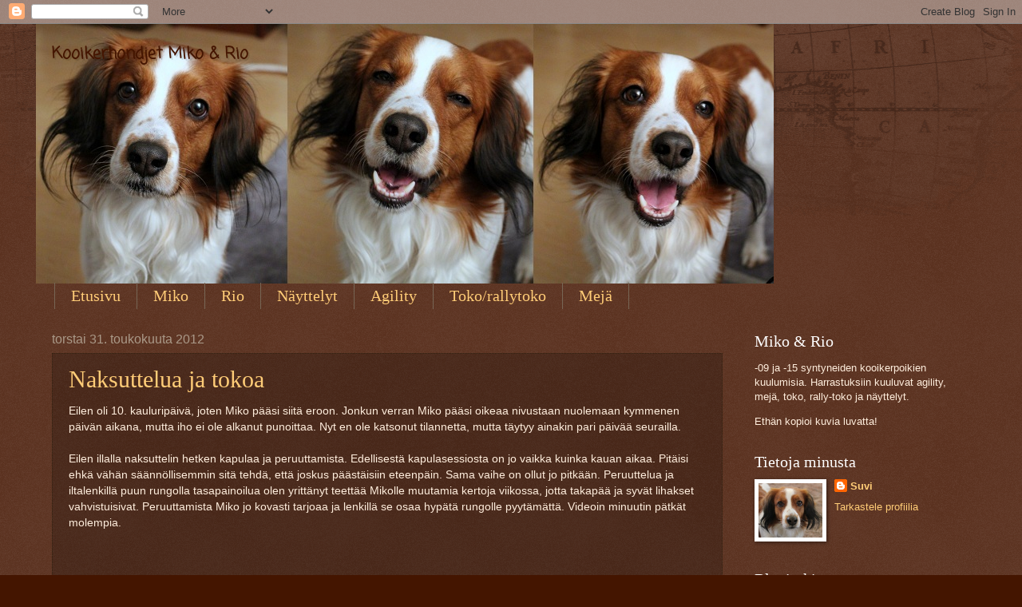

--- FILE ---
content_type: text/html; charset=UTF-8
request_url: https://mikokooiker.blogspot.com/2012/05/
body_size: 51846
content:
<!DOCTYPE html>
<html class='v2' dir='ltr' lang='fi'>
<head>
<link href='https://www.blogger.com/static/v1/widgets/335934321-css_bundle_v2.css' rel='stylesheet' type='text/css'/>
<meta content='width=1100' name='viewport'/>
<meta content='text/html; charset=UTF-8' http-equiv='Content-Type'/>
<meta content='blogger' name='generator'/>
<link href='https://mikokooiker.blogspot.com/favicon.ico' rel='icon' type='image/x-icon'/>
<link href='http://mikokooiker.blogspot.com/2012/05/' rel='canonical'/>
<link rel="alternate" type="application/atom+xml" title="Kooikerhondjet Miko &amp; Rio - Atom" href="https://mikokooiker.blogspot.com/feeds/posts/default" />
<link rel="alternate" type="application/rss+xml" title="Kooikerhondjet Miko &amp; Rio - RSS" href="https://mikokooiker.blogspot.com/feeds/posts/default?alt=rss" />
<link rel="service.post" type="application/atom+xml" title="Kooikerhondjet Miko &amp; Rio - Atom" href="https://www.blogger.com/feeds/4084548048310039849/posts/default" />
<!--Can't find substitution for tag [blog.ieCssRetrofitLinks]-->
<meta content='http://mikokooiker.blogspot.com/2012/05/' property='og:url'/>
<meta content='Kooikerhondjet Miko &amp; Rio' property='og:title'/>
<meta content='' property='og:description'/>
<title>Kooikerhondjet Miko &amp; Rio: toukokuuta 2012</title>
<style type='text/css'>@font-face{font-family:'Coming Soon';font-style:normal;font-weight:400;font-display:swap;src:url(//fonts.gstatic.com/s/comingsoon/v20/qWcuB6mzpYL7AJ2VfdQR1t-VWDnRsDkg.woff2)format('woff2');unicode-range:U+0000-00FF,U+0131,U+0152-0153,U+02BB-02BC,U+02C6,U+02DA,U+02DC,U+0304,U+0308,U+0329,U+2000-206F,U+20AC,U+2122,U+2191,U+2193,U+2212,U+2215,U+FEFF,U+FFFD;}</style>
<style id='page-skin-1' type='text/css'><!--
/*
-----------------------------------------------
Blogger Template Style
Name:     Watermark
Designer: Blogger
URL:      www.blogger.com
----------------------------------------------- */
/* Use this with templates/1ktemplate-*.html */
/* Content
----------------------------------------------- */
body {
font: normal normal 14px Arial, Tahoma, Helvetica, FreeSans, sans-serif;
color: #ffeedd;
background: #441500 url(//www.blogblog.com/1kt/watermark/body_background_navigator.png) repeat scroll top left;
}
html body .content-outer {
min-width: 0;
max-width: 100%;
width: 100%;
}
.content-outer {
font-size: 92%;
}
a:link {
text-decoration:none;
color: #ffcc77;
}
a:visited {
text-decoration:none;
color: #ff8866;
}
a:hover {
text-decoration:underline;
color: #ffeecc;
}
.body-fauxcolumns .cap-top {
margin-top: 30px;
background: transparent url(//www.blogblog.com/1kt/watermark/body_overlay_navigator.png) no-repeat scroll top center;
height: 256px;
}
.content-inner {
padding: 0;
}
/* Header
----------------------------------------------- */
.header-inner .Header .titlewrapper,
.header-inner .Header .descriptionwrapper {
padding-left: 20px;
padding-right: 20px;
}
.Header h1 {
font: normal bold 20px Coming Soon;
color: #441500;
text-shadow: 2px 2px rgba(0, 0, 0, .1);
}
.Header h1 a {
color: #441500;
}
.Header .description {
font-size: 140%;
color: #aa9988;
}
/* Tabs
----------------------------------------------- */
.tabs-inner .section {
margin: 0 20px;
}
.tabs-inner .PageList, .tabs-inner .LinkList, .tabs-inner .Labels {
margin-left: -11px;
margin-right: -11px;
background-color: transparent;
border-top: 0 solid #ffffff;
border-bottom: 0 solid #ffffff;
-moz-box-shadow: 0 0 0 rgba(0, 0, 0, .3);
-webkit-box-shadow: 0 0 0 rgba(0, 0, 0, .3);
-goog-ms-box-shadow: 0 0 0 rgba(0, 0, 0, .3);
box-shadow: 0 0 0 rgba(0, 0, 0, .3);
}
.tabs-inner .PageList .widget-content,
.tabs-inner .LinkList .widget-content,
.tabs-inner .Labels .widget-content {
margin: -3px -11px;
background: transparent none  no-repeat scroll right;
}
.tabs-inner .widget ul {
padding: 2px 25px;
max-height: 34px;
background: transparent none no-repeat scroll left;
}
.tabs-inner .widget li {
border: none;
}
.tabs-inner .widget li a {
display: inline-block;
padding: .25em 1em;
font: normal normal 20px Georgia, Utopia, 'Palatino Linotype', Palatino, serif;
color: #ffcc77;
border-right: 1px solid #776655;
}
.tabs-inner .widget li:first-child a {
border-left: 1px solid #776655;
}
.tabs-inner .widget li.selected a, .tabs-inner .widget li a:hover {
color: #ffffff;
}
/* Headings
----------------------------------------------- */
h2 {
font: normal normal 20px Georgia, Utopia, 'Palatino Linotype', Palatino, serif;
color: #ffffff;
margin: 0 0 .5em;
}
h2.date-header {
font: normal normal 16px Arial, Tahoma, Helvetica, FreeSans, sans-serif;
color: #aa9988;
}
/* Main
----------------------------------------------- */
.main-inner .column-center-inner,
.main-inner .column-left-inner,
.main-inner .column-right-inner {
padding: 0 5px;
}
.main-outer {
margin-top: 0;
background: transparent none no-repeat scroll top left;
}
.main-inner {
padding-top: 30px;
}
.main-cap-top {
position: relative;
}
.main-cap-top .cap-right {
position: absolute;
height: 0;
width: 100%;
bottom: 0;
background: transparent none repeat-x scroll bottom center;
}
.main-cap-top .cap-left {
position: absolute;
height: 245px;
width: 280px;
right: 0;
bottom: 0;
background: transparent none no-repeat scroll bottom left;
}
/* Posts
----------------------------------------------- */
.post-outer {
padding: 15px 20px;
margin: 0 0 25px;
background: transparent url(//www.blogblog.com/1kt/watermark/post_background_navigator.png) repeat scroll top left;
_background-image: none;
border: dotted 1px #332211;
-moz-box-shadow: 0 0 0 rgba(0, 0, 0, .1);
-webkit-box-shadow: 0 0 0 rgba(0, 0, 0, .1);
-goog-ms-box-shadow: 0 0 0 rgba(0, 0, 0, .1);
box-shadow: 0 0 0 rgba(0, 0, 0, .1);
}
h3.post-title {
font: normal normal 30px Georgia, Utopia, 'Palatino Linotype', Palatino, serif;
margin: 0;
}
.comments h4 {
font: normal normal 30px Georgia, Utopia, 'Palatino Linotype', Palatino, serif;
margin: 1em 0 0;
}
.post-body {
font-size: 105%;
line-height: 1.5;
position: relative;
}
.post-header {
margin: 0 0 1em;
color: #aa9988;
}
.post-footer {
margin: 10px 0 0;
padding: 10px 0 0;
color: #aa9988;
border-top: dashed 1px #998877;
}
#blog-pager {
font-size: 140%
}
#comments .comment-author {
padding-top: 1.5em;
border-top: dashed 1px #998877;
background-position: 0 1.5em;
}
#comments .comment-author:first-child {
padding-top: 0;
border-top: none;
}
.avatar-image-container {
margin: .2em 0 0;
}
/* Comments
----------------------------------------------- */
.comments .comments-content .icon.blog-author {
background-repeat: no-repeat;
background-image: url([data-uri]);
}
.comments .comments-content .loadmore a {
border-top: 1px solid #998877;
border-bottom: 1px solid #998877;
}
.comments .continue {
border-top: 2px solid #998877;
}
/* Widgets
----------------------------------------------- */
.widget ul, .widget #ArchiveList ul.flat {
padding: 0;
list-style: none;
}
.widget ul li, .widget #ArchiveList ul.flat li {
padding: .35em 0;
text-indent: 0;
border-top: dashed 1px #998877;
}
.widget ul li:first-child, .widget #ArchiveList ul.flat li:first-child {
border-top: none;
}
.widget .post-body ul {
list-style: disc;
}
.widget .post-body ul li {
border: none;
}
.widget .zippy {
color: #998877;
}
.post-body img, .post-body .tr-caption-container, .Profile img, .Image img,
.BlogList .item-thumbnail img {
padding: 5px;
background: #fff;
-moz-box-shadow: 1px 1px 5px rgba(0, 0, 0, .5);
-webkit-box-shadow: 1px 1px 5px rgba(0, 0, 0, .5);
-goog-ms-box-shadow: 1px 1px 5px rgba(0, 0, 0, .5);
box-shadow: 1px 1px 5px rgba(0, 0, 0, .5);
}
.post-body img, .post-body .tr-caption-container {
padding: 8px;
}
.post-body .tr-caption-container {
color: #333333;
}
.post-body .tr-caption-container img {
padding: 0;
background: transparent;
border: none;
-moz-box-shadow: 0 0 0 rgba(0, 0, 0, .1);
-webkit-box-shadow: 0 0 0 rgba(0, 0, 0, .1);
-goog-ms-box-shadow: 0 0 0 rgba(0, 0, 0, .1);
box-shadow: 0 0 0 rgba(0, 0, 0, .1);
}
/* Footer
----------------------------------------------- */
.footer-outer {
color:#ffeedd;
background: #110000 url(https://resources.blogblog.com/blogblog/data/1kt/watermark/body_background_navigator.png) repeat scroll top left;
}
.footer-outer a {
color: #ffcc77;
}
.footer-outer a:visited {
color: #ff8866;
}
.footer-outer a:hover {
color: #ffeecc;
}
.footer-outer .widget h2 {
color: #ffffff;
}
/* Mobile
----------------------------------------------- */
body.mobile  {
background-size: 100% auto;
}
.mobile .body-fauxcolumn-outer {
background: transparent none repeat scroll top left;
}
html .mobile .mobile-date-outer {
border-bottom: none;
background: transparent url(//www.blogblog.com/1kt/watermark/post_background_navigator.png) repeat scroll top left;
_background-image: none;
margin-bottom: 10px;
}
.mobile .main-inner .date-outer {
padding: 0;
}
.mobile .main-inner .date-header {
margin: 10px;
}
.mobile .main-cap-top {
z-index: -1;
}
.mobile .content-outer {
font-size: 100%;
}
.mobile .post-outer {
padding: 10px;
}
.mobile .main-cap-top .cap-left {
background: transparent none no-repeat scroll bottom left;
}
.mobile .body-fauxcolumns .cap-top {
margin: 0;
}
.mobile-link-button {
background: transparent url(//www.blogblog.com/1kt/watermark/post_background_navigator.png) repeat scroll top left;
}
.mobile-link-button a:link, .mobile-link-button a:visited {
color: #ffcc77;
}
.mobile-index-date .date-header {
color: #aa9988;
}
.mobile-index-contents {
color: #ffeedd;
}
.mobile .tabs-inner .section {
margin: 0;
}
.mobile .tabs-inner .PageList {
margin-left: 0;
margin-right: 0;
}
.mobile .tabs-inner .PageList .widget-content {
margin: 0;
color: #ffffff;
background: transparent url(//www.blogblog.com/1kt/watermark/post_background_navigator.png) repeat scroll top left;
}
.mobile .tabs-inner .PageList .widget-content .pagelist-arrow {
border-left: 1px solid #776655;
}

--></style>
<style id='template-skin-1' type='text/css'><!--
body {
min-width: 1190px;
}
.content-outer, .content-fauxcolumn-outer, .region-inner {
min-width: 1190px;
max-width: 1190px;
_width: 1190px;
}
.main-inner .columns {
padding-left: 0px;
padding-right: 310px;
}
.main-inner .fauxcolumn-center-outer {
left: 0px;
right: 310px;
/* IE6 does not respect left and right together */
_width: expression(this.parentNode.offsetWidth -
parseInt("0px") -
parseInt("310px") + 'px');
}
.main-inner .fauxcolumn-left-outer {
width: 0px;
}
.main-inner .fauxcolumn-right-outer {
width: 310px;
}
.main-inner .column-left-outer {
width: 0px;
right: 100%;
margin-left: -0px;
}
.main-inner .column-right-outer {
width: 310px;
margin-right: -310px;
}
#layout {
min-width: 0;
}
#layout .content-outer {
min-width: 0;
width: 800px;
}
#layout .region-inner {
min-width: 0;
width: auto;
}
body#layout div.add_widget {
padding: 8px;
}
body#layout div.add_widget a {
margin-left: 32px;
}
--></style>
<link href='https://www.blogger.com/dyn-css/authorization.css?targetBlogID=4084548048310039849&amp;zx=5b36fc60-e847-4276-a328-c905c2a84938' media='none' onload='if(media!=&#39;all&#39;)media=&#39;all&#39;' rel='stylesheet'/><noscript><link href='https://www.blogger.com/dyn-css/authorization.css?targetBlogID=4084548048310039849&amp;zx=5b36fc60-e847-4276-a328-c905c2a84938' rel='stylesheet'/></noscript>
<meta name='google-adsense-platform-account' content='ca-host-pub-1556223355139109'/>
<meta name='google-adsense-platform-domain' content='blogspot.com'/>

</head>
<body class='loading variant-navigator'>
<div class='navbar section' id='navbar' name='Navigointipalkki'><div class='widget Navbar' data-version='1' id='Navbar1'><script type="text/javascript">
    function setAttributeOnload(object, attribute, val) {
      if(window.addEventListener) {
        window.addEventListener('load',
          function(){ object[attribute] = val; }, false);
      } else {
        window.attachEvent('onload', function(){ object[attribute] = val; });
      }
    }
  </script>
<div id="navbar-iframe-container"></div>
<script type="text/javascript" src="https://apis.google.com/js/platform.js"></script>
<script type="text/javascript">
      gapi.load("gapi.iframes:gapi.iframes.style.bubble", function() {
        if (gapi.iframes && gapi.iframes.getContext) {
          gapi.iframes.getContext().openChild({
              url: 'https://www.blogger.com/navbar/4084548048310039849?origin\x3dhttps://mikokooiker.blogspot.com',
              where: document.getElementById("navbar-iframe-container"),
              id: "navbar-iframe"
          });
        }
      });
    </script><script type="text/javascript">
(function() {
var script = document.createElement('script');
script.type = 'text/javascript';
script.src = '//pagead2.googlesyndication.com/pagead/js/google_top_exp.js';
var head = document.getElementsByTagName('head')[0];
if (head) {
head.appendChild(script);
}})();
</script>
</div></div>
<div class='body-fauxcolumns'>
<div class='fauxcolumn-outer body-fauxcolumn-outer'>
<div class='cap-top'>
<div class='cap-left'></div>
<div class='cap-right'></div>
</div>
<div class='fauxborder-left'>
<div class='fauxborder-right'></div>
<div class='fauxcolumn-inner'>
</div>
</div>
<div class='cap-bottom'>
<div class='cap-left'></div>
<div class='cap-right'></div>
</div>
</div>
</div>
<div class='content'>
<div class='content-fauxcolumns'>
<div class='fauxcolumn-outer content-fauxcolumn-outer'>
<div class='cap-top'>
<div class='cap-left'></div>
<div class='cap-right'></div>
</div>
<div class='fauxborder-left'>
<div class='fauxborder-right'></div>
<div class='fauxcolumn-inner'>
</div>
</div>
<div class='cap-bottom'>
<div class='cap-left'></div>
<div class='cap-right'></div>
</div>
</div>
</div>
<div class='content-outer'>
<div class='content-cap-top cap-top'>
<div class='cap-left'></div>
<div class='cap-right'></div>
</div>
<div class='fauxborder-left content-fauxborder-left'>
<div class='fauxborder-right content-fauxborder-right'></div>
<div class='content-inner'>
<header>
<div class='header-outer'>
<div class='header-cap-top cap-top'>
<div class='cap-left'></div>
<div class='cap-right'></div>
</div>
<div class='fauxborder-left header-fauxborder-left'>
<div class='fauxborder-right header-fauxborder-right'></div>
<div class='region-inner header-inner'>
<div class='header section' id='header' name='Otsikko'><div class='widget Header' data-version='1' id='Header1'>
<div id='header-inner' style='background-image: url("https://blogger.googleusercontent.com/img/b/R29vZ2xl/AVvXsEhNGxMN7xkXWUgubkyUiIPdqxVNrYdYavCa5gOVEmbQTqRPwqRRy5aswjOOLsDCcEEppaaYYgXqMrvYcQuqj6c3s7ua87Pf0s4LvvxzK92gRPKzUdklSTlPrIa_jsw6muLCdw9posv5sAg/s1600/taustakuva10c.jpg"); background-position: left; width: 924px; min-height: 325px; _height: 325px; background-repeat: no-repeat; '>
<div class='titlewrapper' style='background: transparent'>
<h1 class='title' style='background: transparent; border-width: 0px'>
<a href='https://mikokooiker.blogspot.com/'>
Kooikerhondjet Miko &amp; Rio
</a>
</h1>
</div>
<div class='descriptionwrapper'>
<p class='description'><span>
</span></p>
</div>
</div>
</div></div>
</div>
</div>
<div class='header-cap-bottom cap-bottom'>
<div class='cap-left'></div>
<div class='cap-right'></div>
</div>
</div>
</header>
<div class='tabs-outer'>
<div class='tabs-cap-top cap-top'>
<div class='cap-left'></div>
<div class='cap-right'></div>
</div>
<div class='fauxborder-left tabs-fauxborder-left'>
<div class='fauxborder-right tabs-fauxborder-right'></div>
<div class='region-inner tabs-inner'>
<div class='tabs section' id='crosscol' name='Kaikki sarakkeet'><div class='widget PageList' data-version='1' id='PageList1'>
<h2>Sivut</h2>
<div class='widget-content'>
<ul>
<li>
<a href='https://mikokooiker.blogspot.com/'>Etusivu</a>
</li>
<li>
<a href='https://mikokooiker.blogspot.com/p/miko.html'>Miko</a>
</li>
<li>
<a href='https://mikokooiker.blogspot.com/p/rio.html'>Rio</a>
</li>
<li>
<a href='https://mikokooiker.blogspot.com/p/mikon-nayttelyt.html'>Näyttelyt</a>
</li>
<li>
<a href='https://mikokooiker.blogspot.com/p/agility.html'>Agility</a>
</li>
<li>
<a href='https://mikokooiker.blogspot.com/p/tokorallytoko.html'>Toko/rallytoko</a>
</li>
<li>
<a href='https://mikokooiker.blogspot.com/p/meja.html'>Mejä</a>
</li>
</ul>
<div class='clear'></div>
</div>
</div></div>
<div class='tabs no-items section' id='crosscol-overflow' name='Cross-Column 2'></div>
</div>
</div>
<div class='tabs-cap-bottom cap-bottom'>
<div class='cap-left'></div>
<div class='cap-right'></div>
</div>
</div>
<div class='main-outer'>
<div class='main-cap-top cap-top'>
<div class='cap-left'></div>
<div class='cap-right'></div>
</div>
<div class='fauxborder-left main-fauxborder-left'>
<div class='fauxborder-right main-fauxborder-right'></div>
<div class='region-inner main-inner'>
<div class='columns fauxcolumns'>
<div class='fauxcolumn-outer fauxcolumn-center-outer'>
<div class='cap-top'>
<div class='cap-left'></div>
<div class='cap-right'></div>
</div>
<div class='fauxborder-left'>
<div class='fauxborder-right'></div>
<div class='fauxcolumn-inner'>
</div>
</div>
<div class='cap-bottom'>
<div class='cap-left'></div>
<div class='cap-right'></div>
</div>
</div>
<div class='fauxcolumn-outer fauxcolumn-left-outer'>
<div class='cap-top'>
<div class='cap-left'></div>
<div class='cap-right'></div>
</div>
<div class='fauxborder-left'>
<div class='fauxborder-right'></div>
<div class='fauxcolumn-inner'>
</div>
</div>
<div class='cap-bottom'>
<div class='cap-left'></div>
<div class='cap-right'></div>
</div>
</div>
<div class='fauxcolumn-outer fauxcolumn-right-outer'>
<div class='cap-top'>
<div class='cap-left'></div>
<div class='cap-right'></div>
</div>
<div class='fauxborder-left'>
<div class='fauxborder-right'></div>
<div class='fauxcolumn-inner'>
</div>
</div>
<div class='cap-bottom'>
<div class='cap-left'></div>
<div class='cap-right'></div>
</div>
</div>
<!-- corrects IE6 width calculation -->
<div class='columns-inner'>
<div class='column-center-outer'>
<div class='column-center-inner'>
<div class='main section' id='main' name='Ensisijainen'><div class='widget Blog' data-version='1' id='Blog1'>
<div class='blog-posts hfeed'>

          <div class="date-outer">
        
<h2 class='date-header'><span>torstai 31. toukokuuta 2012</span></h2>

          <div class="date-posts">
        
<div class='post-outer'>
<div class='post hentry uncustomized-post-template' itemprop='blogPost' itemscope='itemscope' itemtype='http://schema.org/BlogPosting'>
<meta content='https://i.ytimg.com/vi/9QVoT4XMbG8/hqdefault.jpg' itemprop='image_url'/>
<meta content='4084548048310039849' itemprop='blogId'/>
<meta content='1176062742147275567' itemprop='postId'/>
<a name='1176062742147275567'></a>
<h3 class='post-title entry-title' itemprop='name'>
<a href='https://mikokooiker.blogspot.com/2012/05/naksuttelua-ja-tokoa.html'>Naksuttelua ja tokoa</a>
</h3>
<div class='post-header'>
<div class='post-header-line-1'></div>
</div>
<div class='post-body entry-content' id='post-body-1176062742147275567' itemprop='description articleBody'>
Eilen oli 10. kauluripäivä, joten Miko pääsi siitä eroon. Jonkun verran Miko pääsi oikeaa nivustaan nuolemaan kymmenen päivän aikana, mutta iho ei ole alkanut punoittaa. Nyt en ole katsonut tilannetta, mutta täytyy ainakin pari päivää seurailla.<br />
<br />
Eilen illalla naksuttelin hetken kapulaa ja peruuttamista. Edellisestä kapulasessiosta on jo vaikka kuinka kauan aikaa. Pitäisi ehkä vähän säännöllisemmin sitä tehdä, että joskus päästäisiin eteenpäin. Sama vaihe on ollut jo pitkään. Peruuttelua ja iltalenkillä puun rungolla tasapainoilua olen yrittänyt teettää Mikolle muutamia kertoja viikossa, jotta takapää ja syvät lihakset vahvistuisivat. Peruuttamista Miko jo kovasti tarjoaa ja lenkillä se osaa hypätä rungolle pyytämättä. Videoin minuutin pätkät molempia.<br />
<br />
<div style="text-align: center;">
<iframe allowfullscreen="" frameborder="0" height="315" src="//www.youtube.com/embed/9QVoT4XMbG8" width="420"></iframe></div>
<br />
<div style="text-align: left;">
Tokossa oli tänään aiheena luoksepäästävyys ja erilaiset kisatilanteeseen liittyvät asiat. Niitä ei tosin tehty ollenkaan, mutta teoriaosuus oli. Paikkamakuu taisi olla 1min. Miko makasi niin rauhallisena, etten käynyt sitä palkkaamassa. Kävi sitten tietenkin niin, että Miko nousi. Se vain kääntyi katsomaan sivulle maahan ja nousi sitten ylös. Kouluttaja sanoi, että näytti kuin Miko olisi unohtanut mitä oltiin tekemässä. Teimme myöhemmin yksin paikalla makaamista. Harjoittelua tuli myös hypystä ja seuraamisesta. Luoksepäästävyys meni oikein hyvin, mutta kouluttaja on jo liian tuttu. Tässä tarvittaisiin paljon vieraiden apua, sillä Mikolle se, että vieras tulee luokse ja alkaa silitellä ei ole kovin helppoa. Jotkut tuntemattomat on kivoja ja niitä Miko voi mennä moikkaamaan, mutta kaikki ei ole. Ensi kerralla pidetään möllitoko.</div>
<div style='clear: both;'></div>
</div>
<div class='post-footer'>
<div class='post-footer-line post-footer-line-1'>
<span class='post-author vcard'>
Lähettänyt
<span class='fn' itemprop='author' itemscope='itemscope' itemtype='http://schema.org/Person'>
<meta content='https://www.blogger.com/profile/03912982750819509936' itemprop='url'/>
<a class='g-profile' href='https://www.blogger.com/profile/03912982750819509936' rel='author' title='author profile'>
<span itemprop='name'>Suvi</span>
</a>
</span>
</span>
<span class='post-timestamp'>
klo
<meta content='http://mikokooiker.blogspot.com/2012/05/naksuttelua-ja-tokoa.html' itemprop='url'/>
<a class='timestamp-link' href='https://mikokooiker.blogspot.com/2012/05/naksuttelua-ja-tokoa.html' rel='bookmark' title='permanent link'><abbr class='published' itemprop='datePublished' title='2012-05-31T22:35:00+03:00'>22.35</abbr></a>
</span>
<span class='post-comment-link'>
<a class='comment-link' href='https://mikokooiker.blogspot.com/2012/05/naksuttelua-ja-tokoa.html#comment-form' onclick=''>
Ei kommentteja:
  </a>
</span>
<span class='post-icons'>
<span class='item-control blog-admin pid-1455389816'>
<a href='https://www.blogger.com/post-edit.g?blogID=4084548048310039849&postID=1176062742147275567&from=pencil' title='Muokkaa tekstiä'>
<img alt='' class='icon-action' height='18' src='https://resources.blogblog.com/img/icon18_edit_allbkg.gif' width='18'/>
</a>
</span>
</span>
<div class='post-share-buttons goog-inline-block'>
<a class='goog-inline-block share-button sb-email' href='https://www.blogger.com/share-post.g?blogID=4084548048310039849&postID=1176062742147275567&target=email' target='_blank' title='Kohteen lähettäminen sähköpostitse'><span class='share-button-link-text'>Kohteen lähettäminen sähköpostitse</span></a><a class='goog-inline-block share-button sb-blog' href='https://www.blogger.com/share-post.g?blogID=4084548048310039849&postID=1176062742147275567&target=blog' onclick='window.open(this.href, "_blank", "height=270,width=475"); return false;' target='_blank' title='Bloggaa tästä!'><span class='share-button-link-text'>Bloggaa tästä!</span></a><a class='goog-inline-block share-button sb-twitter' href='https://www.blogger.com/share-post.g?blogID=4084548048310039849&postID=1176062742147275567&target=twitter' target='_blank' title='Jaa X:ssä'><span class='share-button-link-text'>Jaa X:ssä</span></a><a class='goog-inline-block share-button sb-facebook' href='https://www.blogger.com/share-post.g?blogID=4084548048310039849&postID=1176062742147275567&target=facebook' onclick='window.open(this.href, "_blank", "height=430,width=640"); return false;' target='_blank' title='Jaa Facebookiin'><span class='share-button-link-text'>Jaa Facebookiin</span></a><a class='goog-inline-block share-button sb-pinterest' href='https://www.blogger.com/share-post.g?blogID=4084548048310039849&postID=1176062742147275567&target=pinterest' target='_blank' title='Jaa Pinterestiin'><span class='share-button-link-text'>Jaa Pinterestiin</span></a>
</div>
</div>
<div class='post-footer-line post-footer-line-2'>
<span class='post-labels'>
Tunnisteet:
<a href='https://mikokooiker.blogspot.com/search/label/lihastreeni' rel='tag'>lihastreeni</a>,
<a href='https://mikokooiker.blogspot.com/search/label/toko' rel='tag'>toko</a>
</span>
</div>
<div class='post-footer-line post-footer-line-3'>
<span class='post-location'>
</span>
</div>
</div>
</div>
</div>

          </div></div>
        

          <div class="date-outer">
        
<h2 class='date-header'><span>sunnuntai 27. toukokuuta 2012</span></h2>

          <div class="date-posts">
        
<div class='post-outer'>
<div class='post hentry uncustomized-post-template' itemprop='blogPost' itemscope='itemscope' itemtype='http://schema.org/BlogPosting'>
<meta content='https://blogger.googleusercontent.com/img/b/R29vZ2xl/AVvXsEiQOiuGY1QzpP439DM5IGM72q78hOor4as3DfhB-J_XIdq8XRmXQ3QV19O_xrSk6-yHoEnPO_GwfZxsNSbCmGd7sQnMM1yAB5i3VJON5uK8c5dJAGSIrCfBkSwoA5NFXM4V7jdUPbBuInM/s320/IMG_1835.JPG' itemprop='image_url'/>
<meta content='4084548048310039849' itemprop='blogId'/>
<meta content='8781073488799271486' itemprop='postId'/>
<a name='8781073488799271486'></a>
<h3 class='post-title entry-title' itemprop='name'>
<a href='https://mikokooiker.blogspot.com/2012/05/joensuu.html'>Joensuu</a>
</h3>
<div class='post-header'>
<div class='post-header-line-1'></div>
</div>
<div class='post-body entry-content' id='post-body-8781073488799271486' itemprop='description articleBody'>
Lauantaina lähdin Mikon kanssa junalla Joensuuhun. Matka sujui hyvin. Melkein keskenämme saimme olla lemmikkivaunussa, seurana oli punkkarit ison koiransa kanssa. (Ihan mielenkiintoisia keskusteluja oli herroilla...) Hotellimme oli heti rautatieaseman vieressä. Oli mukava yllätys, kun hotellin respasta annettiin koiravieraalle lahjakassi, josta löytyi pihvitikkuja, denticks-purutikkuja ja kakkapusseja. Vietimme ensin hotellihuoneessa jonkin aikaa ja kun Miko tuntui olevan kuin kotonaan, niin lähdin käymään kaupassa ja hakemassa jotain syötävää. Nätisti poika jäi yksin huoneeseen.<br />
<br />
&#65279; <br />
<table align="center" cellpadding="0" cellspacing="0" class="tr-caption-container" style="margin-left: auto; margin-right: auto; text-align: center;"><tbody>
<tr><td style="text-align: center;"><a href="https://blogger.googleusercontent.com/img/b/R29vZ2xl/AVvXsEiQOiuGY1QzpP439DM5IGM72q78hOor4as3DfhB-J_XIdq8XRmXQ3QV19O_xrSk6-yHoEnPO_GwfZxsNSbCmGd7sQnMM1yAB5i3VJON5uK8c5dJAGSIrCfBkSwoA5NFXM4V7jdUPbBuInM/s1600/IMG_1835.JPG" imageanchor="1" style="margin-left: auto; margin-right: auto;"><img border="0" height="213" kda="true" src="https://blogger.googleusercontent.com/img/b/R29vZ2xl/AVvXsEiQOiuGY1QzpP439DM5IGM72q78hOor4as3DfhB-J_XIdq8XRmXQ3QV19O_xrSk6-yHoEnPO_GwfZxsNSbCmGd7sQnMM1yAB5i3VJON5uK8c5dJAGSIrCfBkSwoA5NFXM4V7jdUPbBuInM/s320/IMG_1835.JPG" width="320" /></a></td></tr>
<tr><td class="tr-caption" style="text-align: center;">Näin hienoissa maisemissa oli meidän hotelli (tuolla puiden takana)</td></tr>
</tbody></table>
&#65279;&nbsp;&nbsp; <br />
<div style="text-align: left;">
Kun kerrosateria oli vedetty, oli aika lähteä kävellen vajaan puolen tunnin matkan päähän lenkkeilemään Anniinan &amp; Adyan sekä Kaisan &amp; Ellan kanssa. Miko ihastui Adyaan ja kaksikko pisti leikiksi useammankin kerran. Ellan ja Mikon kohtaaminen ei ollut yhtä positiivinen, mutta nätisti sujui lenkkeily vierekkäin. Miko ja Ella olivat ruumiinrakenteeltaan hyvin samantyyppisiä ja karvakin oli ihan samanväristä&nbsp;:) Naamasta kaksikkoa ei sisarpuoliksi tunnistaisi (paitsi silmistä). Pari tuntia vierähti lenkillä ja Miko simahti saman tien kun päästiin takaisin hotelliin. Kiitos Kaisalle ja Anniinalle seurasta!</div>
<br />
<table align="center" cellpadding="0" cellspacing="0" class="tr-caption-container" style="margin-left: auto; margin-right: auto; text-align: center;"><tbody>
<tr><td style="text-align: center;"><a href="https://blogger.googleusercontent.com/img/b/R29vZ2xl/AVvXsEiEIJpKQa_iUd8RHfS2dOTYSCEZ6SgNgkAQKYIsN6eiiF_Wvw-dxi3sGBhyKyourDJwa03aOzqhbrEsWhtQqd-dDK11gdBmYPbFcrAlUJg57JKM9baZicR64MRS7bE7pE5VWFSPvOGJ9n4/s1600/IMG_1499.JPG" imageanchor="1" style="margin-left: auto; margin-right: auto;"><img border="0" height="214" kda="true" src="https://blogger.googleusercontent.com/img/b/R29vZ2xl/AVvXsEiEIJpKQa_iUd8RHfS2dOTYSCEZ6SgNgkAQKYIsN6eiiF_Wvw-dxi3sGBhyKyourDJwa03aOzqhbrEsWhtQqd-dDK11gdBmYPbFcrAlUJg57JKM9baZicR64MRS7bE7pE5VWFSPvOGJ9n4/s320/IMG_1499.JPG" width="320" /></a></td></tr>
<tr><td class="tr-caption" style="text-align: center;">Ella istui hyvin ryhdikkäästi ja Miko vähän vähemmän ryhdikkäästi<br />
kieli pitkällä roikkuen</td></tr>
</tbody></table>
<br />
&#65279; <br />
<table align="center" cellpadding="0" cellspacing="0" class="tr-caption-container" style="margin-left: auto; margin-right: auto; text-align: center;"><tbody>
<tr><td style="text-align: center;"><a href="https://blogger.googleusercontent.com/img/b/R29vZ2xl/AVvXsEgFhuG2OkpIREzyfmMthv8E5uTvFlvvLVnA5241Ky89daALNGOTbQn8IwZ852LAhunSUleKf7kj9w8-3gq1kiS-vukupAtOBJ9T0UVnfom_k0d0ffgfbJnpl1KyD-gJTXTAD0ajEa7jrCQ/s1600/IMG_1519.JPG" imageanchor="1" style="margin-left: auto; margin-right: auto;"><img border="0" height="213" kda="true" src="https://blogger.googleusercontent.com/img/b/R29vZ2xl/AVvXsEgFhuG2OkpIREzyfmMthv8E5uTvFlvvLVnA5241Ky89daALNGOTbQn8IwZ852LAhunSUleKf7kj9w8-3gq1kiS-vukupAtOBJ9T0UVnfom_k0d0ffgfbJnpl1KyD-gJTXTAD0ajEa7jrCQ/s320/IMG_1519.JPG" width="320" /></a></td></tr>
<tr><td class="tr-caption" style="text-align: center;">Adya, Ella ja Miko</td></tr>
</tbody></table>
&#65279;Meidän huoneen lähellä oli aika äänekkäitä pikkukoiria, mutta onneksi ne ei sen kummemmin häirinnyt. Aamulla olisivat ehkä vähän myöhemmin voinut lähteä lenkille... Miko nukkui yön toisella sängyllä ja lattialla, mutta viimeiset puoli tuntia ennen kellon soittoa (eli sen jälkeen kun pikkukoirat lähtivät liikenteeseen) mun kainalossa. Heti kun Miko näki mun avaavan silmät, niin se hyppäsi innoissaan viereen (kauluria sai varoa...) ja jäi kainaloon nukkumaan. Aamupalaa tuli syötyä vähän liikaa, mutta niin aina käy kun on buffet aamiainen. Lähtö venyi, joten saimme reippaasti kävellä näyttelypaikalle, jossa olimme 15min ennen kehien alkua. <br />
<div style="text-align: left;">
Oli jotenkin hassua mennä Mikon kanssa ensimmäisenä kehään, kun jo niin pitkän aikaa Miko on ollut avoimessa luokassa ja edellä on aina ollut muita luokkia. Miko sai ERI:n ja sijoittui luokassaan toiseksi. ERI:n saivat kaikki muutkin, mutta SA:ta tuomari jakoi hyvin harkiten. Tuomari Maria-Luise Doppelreiterin arvostelu: <em>Nice type, good head &amp; expression. Well shaped body, quite good angulations. Moves well, correct coat quality and colour</em>. Tältä vuodelta on nyt kaksi AVO ERI 2 tulosta. Toivottavasti seuraavan kerran kun Miko saa ERI:n tulisi myös SA :) Meidän seuraava näyttely se ei tule olemaan...</div>
<br />
<div style="text-align: center;">
</div>
<div class="separator" style="clear: both; text-align: center;">
<a href="https://blogger.googleusercontent.com/img/b/R29vZ2xl/AVvXsEhDD5c8pwRSzRlxJu9JvTd31j7quONlp9Cu8yv3QrNo_LRAXDuVI23AOGRTrcl9K4PfbDosgJKqYy-E2m4JGrokrdtRx4S06Rpp3i5POOq_jQidpsZpTXCTLDyYSJ_wXEA5fLthzNZJCQ4/s1600/IMG_1629.JPG" imageanchor="1" style="margin-left: 1em; margin-right: 1em;"><img border="0" height="213" kda="true" src="https://blogger.googleusercontent.com/img/b/R29vZ2xl/AVvXsEhDD5c8pwRSzRlxJu9JvTd31j7quONlp9Cu8yv3QrNo_LRAXDuVI23AOGRTrcl9K4PfbDosgJKqYy-E2m4JGrokrdtRx4S06Rpp3i5POOq_jQidpsZpTXCTLDyYSJ_wXEA5fLthzNZJCQ4/s320/IMG_1629.JPG" width="320" /></a></div>
<br />
<div style="text-align: left;">
Näyttelyalueella aikaa kului mukavasti Tarun ja Anniinan kanssa jutellen ja samalla Miko sai nauttia rapsutuksista. Lähdimme kohti hotellia tuntia ennen huoneen luovuttamista. Juna lähti sopivasti huoneen luovutuksen jälkeen, joten aika passelit aikataulut olin meille katsonut. Paluumatkalla junassa oli paljon enemmän porukkaa, mutta hyvin matka sujui. Mikon kanssa on niin helppo matkustaa, kun se pystyy rentoutumaan melkein paikassa kuin paikassa.</div>
<br />
<table align="center" cellpadding="0" cellspacing="0" class="tr-caption-container" style="margin-left: auto; margin-right: auto; text-align: center;"><tbody>
<tr><td style="text-align: center;"><a href="https://blogger.googleusercontent.com/img/b/R29vZ2xl/AVvXsEj4MrZgIggbzts3wGVjAst0GiwXfm5XbZ06IMYFtNlrNiK-m9xytSAeJK_hDb3Ba3uRbZEeUVqzSKRsy_55s2ulKrZOSt3ZQvAmU8lo67vjdyyuVKvsundGwpiJ8eWUBip9bF-asi_tG0M/s1600/IMG_1808.JPG" imageanchor="1" style="margin-left: auto; margin-right: auto;"><img border="0" height="213" kda="true" src="https://blogger.googleusercontent.com/img/b/R29vZ2xl/AVvXsEj4MrZgIggbzts3wGVjAst0GiwXfm5XbZ06IMYFtNlrNiK-m9xytSAeJK_hDb3Ba3uRbZEeUVqzSKRsy_55s2ulKrZOSt3ZQvAmU8lo67vjdyyuVKvsundGwpiJ8eWUBip9bF-asi_tG0M/s320/IMG_1808.JPG" width="320" /></a></td></tr>
<tr><td class="tr-caption" style="text-align: center;">Näyttelyn jälkeen Miko kävi vilvoittelemassa</td></tr>
</tbody></table>
<div style="text-align: center;">
<br /></div>
<div style="text-align: left;">
Joensuu oli hyvin nätti kaupunki, jossa oli kiva käydä. Kuvia reissulta löytyy <a href="http://mikokooiker.kuvat.fi/kuvat/2012-05-27%20Joensuu/" target="_blank">täältä</a>.</div>
<div style='clear: both;'></div>
</div>
<div class='post-footer'>
<div class='post-footer-line post-footer-line-1'>
<span class='post-author vcard'>
Lähettänyt
<span class='fn' itemprop='author' itemscope='itemscope' itemtype='http://schema.org/Person'>
<meta content='https://www.blogger.com/profile/03912982750819509936' itemprop='url'/>
<a class='g-profile' href='https://www.blogger.com/profile/03912982750819509936' rel='author' title='author profile'>
<span itemprop='name'>Suvi</span>
</a>
</span>
</span>
<span class='post-timestamp'>
klo
<meta content='http://mikokooiker.blogspot.com/2012/05/joensuu.html' itemprop='url'/>
<a class='timestamp-link' href='https://mikokooiker.blogspot.com/2012/05/joensuu.html' rel='bookmark' title='permanent link'><abbr class='published' itemprop='datePublished' title='2012-05-27T23:20:00+03:00'>23.20</abbr></a>
</span>
<span class='post-comment-link'>
<a class='comment-link' href='https://mikokooiker.blogspot.com/2012/05/joensuu.html#comment-form' onclick=''>
Ei kommentteja:
  </a>
</span>
<span class='post-icons'>
<span class='item-control blog-admin pid-1455389816'>
<a href='https://www.blogger.com/post-edit.g?blogID=4084548048310039849&postID=8781073488799271486&from=pencil' title='Muokkaa tekstiä'>
<img alt='' class='icon-action' height='18' src='https://resources.blogblog.com/img/icon18_edit_allbkg.gif' width='18'/>
</a>
</span>
</span>
<div class='post-share-buttons goog-inline-block'>
<a class='goog-inline-block share-button sb-email' href='https://www.blogger.com/share-post.g?blogID=4084548048310039849&postID=8781073488799271486&target=email' target='_blank' title='Kohteen lähettäminen sähköpostitse'><span class='share-button-link-text'>Kohteen lähettäminen sähköpostitse</span></a><a class='goog-inline-block share-button sb-blog' href='https://www.blogger.com/share-post.g?blogID=4084548048310039849&postID=8781073488799271486&target=blog' onclick='window.open(this.href, "_blank", "height=270,width=475"); return false;' target='_blank' title='Bloggaa tästä!'><span class='share-button-link-text'>Bloggaa tästä!</span></a><a class='goog-inline-block share-button sb-twitter' href='https://www.blogger.com/share-post.g?blogID=4084548048310039849&postID=8781073488799271486&target=twitter' target='_blank' title='Jaa X:ssä'><span class='share-button-link-text'>Jaa X:ssä</span></a><a class='goog-inline-block share-button sb-facebook' href='https://www.blogger.com/share-post.g?blogID=4084548048310039849&postID=8781073488799271486&target=facebook' onclick='window.open(this.href, "_blank", "height=430,width=640"); return false;' target='_blank' title='Jaa Facebookiin'><span class='share-button-link-text'>Jaa Facebookiin</span></a><a class='goog-inline-block share-button sb-pinterest' href='https://www.blogger.com/share-post.g?blogID=4084548048310039849&postID=8781073488799271486&target=pinterest' target='_blank' title='Jaa Pinterestiin'><span class='share-button-link-text'>Jaa Pinterestiin</span></a>
</div>
</div>
<div class='post-footer-line post-footer-line-2'>
<span class='post-labels'>
Tunnisteet:
<a href='https://mikokooiker.blogspot.com/search/label/kaverit' rel='tag'>kaverit</a>,
<a href='https://mikokooiker.blogspot.com/search/label/n%C3%A4yttelyt' rel='tag'>näyttelyt</a>,
<a href='https://mikokooiker.blogspot.com/search/label/sukua' rel='tag'>sukua</a>
</span>
</div>
<div class='post-footer-line post-footer-line-3'>
<span class='post-location'>
</span>
</div>
</div>
</div>
</div>

          </div></div>
        

          <div class="date-outer">
        
<h2 class='date-header'><span>perjantai 25. toukokuuta 2012</span></h2>

          <div class="date-posts">
        
<div class='post-outer'>
<div class='post hentry uncustomized-post-template' itemprop='blogPost' itemscope='itemscope' itemtype='http://schema.org/BlogPosting'>
<meta content='https://blogger.googleusercontent.com/img/b/R29vZ2xl/AVvXsEhI9X18NFJ6hjCWhNS_8PgWrkoopPCr450_c5nOTxLdLuSrtiwiNQrtegFb9kkrlOPUnYI3RBOthRbuoBJMarAtlzjgGAuWEUQnAaehV-f9SkSI1UObCT8YqYWUIG_BNAGYtyAInU-OU3s/s320/IMAG0011.jpg' itemprop='image_url'/>
<meta content='4084548048310039849' itemprop='blogId'/>
<meta content='1327459312704228532' itemprop='postId'/>
<a name='1327459312704228532'></a>
<h3 class='post-title entry-title' itemprop='name'>
<a href='https://mikokooiker.blogspot.com/2012/05/agitreenia.html'>Agitreeniä</a>
</h3>
<div class='post-header'>
<div class='post-header-line-1'></div>
</div>
<div class='post-body entry-content' id='post-body-1327459312704228532' itemprop='description articleBody'>
<br />
Tänään kun pojat tulivat päivälenkiltä kotiin, Mikon tassut olivat ihan oranssit. Väriä oli myös vatsan alla ja rintakarvoissa. Miko oli käynyt jossain ojanpohjalla. Katselin Mikon jalkoja kauhistuneena ja olin ihan varma, ettei väri lähde mihinkään. Suihkussa oranssia vettä tuli kovasti, mutta vasta shampoolla hinkkaaminen sai värin lähtemään. Huh, ei tällaisia yllätyksiä enää ennen näyttelyä!<br />
<br />
Matkalla agikentälle Miko oli kovin riehakkaalla tuulella ja piehtaroi kovin pitkässä ruohikossa. Kun kävin rapsuttelemassa sen vatsaa, niin Miko alkoi potkia ja yritti tarrata hampailla käteen. Se oli kuin joku pikkupoika, mutta ihanaa kun Miko välillä noin intoutuu riehumaan :)  Tai no oikeastaan se tekee tuota aika usein.<br />
<br />
<table align="center" cellpadding="0" cellspacing="0" class="tr-caption-container" style="margin-left: auto; margin-right: auto; text-align: center;"><tbody>
<tr><td style="text-align: center;"><a href="https://blogger.googleusercontent.com/img/b/R29vZ2xl/AVvXsEhI9X18NFJ6hjCWhNS_8PgWrkoopPCr450_c5nOTxLdLuSrtiwiNQrtegFb9kkrlOPUnYI3RBOthRbuoBJMarAtlzjgGAuWEUQnAaehV-f9SkSI1UObCT8YqYWUIG_BNAGYtyAInU-OU3s/s1600/IMAG0011.jpg" imageanchor="1" style="margin-left: auto; margin-right: auto;"><img border="0" height="213" src="https://blogger.googleusercontent.com/img/b/R29vZ2xl/AVvXsEhI9X18NFJ6hjCWhNS_8PgWrkoopPCr450_c5nOTxLdLuSrtiwiNQrtegFb9kkrlOPUnYI3RBOthRbuoBJMarAtlzjgGAuWEUQnAaehV-f9SkSI1UObCT8YqYWUIG_BNAGYtyAInU-OU3s/s320/IMAG0011.jpg" width="320" /></a></td></tr>
<tr><td class="tr-caption" style="text-align: center;">Kännykkäkuva Mikon piehtaroinnista</td></tr>
</tbody></table>
<br />
<table align="center" cellpadding="0" cellspacing="0" class="tr-caption-container" style="margin-left: auto; margin-right: auto; text-align: center;"><tbody>
<tr><td style="text-align: center;"><a href="https://blogger.googleusercontent.com/img/b/R29vZ2xl/AVvXsEisYPTVPgRVFQrykh6KNS8zVL09FuatMz3WYChyphenhyphen-xF8LbX1o9KLdzn8HAqtCQAfa20LET_Wtu_Zxwip6l1qmIrjSZsQH6Ek4pDlzJP3JcVAO8oxuBi2adqj0xLj_Qux6H-2vld4K2_BMaw/s1600/IMAG0017.jpg" imageanchor="1" style="margin-left: auto; margin-right: auto;"><img border="0" height="213" src="https://blogger.googleusercontent.com/img/b/R29vZ2xl/AVvXsEisYPTVPgRVFQrykh6KNS8zVL09FuatMz3WYChyphenhyphen-xF8LbX1o9KLdzn8HAqtCQAfa20LET_Wtu_Zxwip6l1qmIrjSZsQH6Ek4pDlzJP3JcVAO8oxuBi2adqj0xLj_Qux6H-2vld4K2_BMaw/s320/IMAG0017.jpg" width="320" /></a></td></tr>
<tr><td class="tr-caption" style="text-align: center;">Tällaiseen mutanttivoikukkaan myös törmättiin (vieressä on<br />
normaaleja nupussa)</td></tr>
</tbody></table>
<div style="text-align: center;">
<br /></div>
Agilityssa oli aiheena kontaktit. Radalta löytyi A ja keinu. Tehtiin putkelle 5 asti ja meni tosi hyvin. Yllätyin kuinka hyvin Miko sujahti putkeen 3 ja A:lle se meni hienosti, vaikka olin kauempana. Kouluttaja kysyi, milloin meinaan alkaa häivyttämään kosketusalustaa. Ei mulla ole mitään suunnitelmaa, mutta kannattaisi jo alkaa kun kerta oli niin hienot kontaktit. Tehtiin muutama toisto keinua niin, että kouluttaja laski keinun alas kun Miko oli päässyt ylös. Tehtiin 4-5 toistoa ja kaikki oli oikein hienoja. Miko ravasi keinulle ja viimeisellä kerralla meni jo mun edellä. Viimeisellä kerralla otin pannan pois kun Miko oli kontaktilla, jatkoin matkaa putken luo ja teimme sitten radan loppuun. Miko meni niin hyvin, ihan supermies!<br />
<br />
<div class="separator" style="clear: both; text-align: center;">
<a href="https://blogger.googleusercontent.com/img/b/R29vZ2xl/AVvXsEiQjMd4FtfEcLviEQeREG8LeH7IbkOgQF2GRiBKcyTAz06E3GL8HwFKa9qlpXvqcKWfmciOWgn1ahvvfc-8zWjIuH_iARTBuumeBP8mcxUzmtxlFVZqDohgmncWSWlD0P7wN66FTK5q92c/s1600/20120525.jpg" imageanchor="1" style="clear: left; float: left; margin-bottom: 1em; margin-right: 1em;"><img border="0" height="320" src="https://blogger.googleusercontent.com/img/b/R29vZ2xl/AVvXsEiQjMd4FtfEcLviEQeREG8LeH7IbkOgQF2GRiBKcyTAz06E3GL8HwFKa9qlpXvqcKWfmciOWgn1ahvvfc-8zWjIuH_iARTBuumeBP8mcxUzmtxlFVZqDohgmncWSWlD0P7wN66FTK5q92c/s320/20120525.jpg" width="264" /></a></div>
Toisella kerralla tehtiin hypyt ristiin eli aloitettiin hypyltä 9 (toiselta puolelta) ja jatkettiin hypylle 2. Muuten normaalisti ja lopussa kasilta ykköselle. Me ei tosin päästy niin pitkälle. Vino suora (voiko noin edes sanoa :D ) meni oikein hyvin, mutta hypyllä 2 tekemäni valssin jälkeen rintamasuunta oli A:ta kohta, joten Miko meni joka kerta putkesta ohi. Se yksi kerta, kun Miko meni putkeen, niin lähdin liian aikaisin pinkomaan kohti A:ta, kun Miko kääntyi ja tuli ulos putkesta.<br />
<br />
Hypyt oli 50 cm:ssä ja ensin mietin, että lasketaanko niitä Mikolle. Päädyin kuitenkin kokeilemaan viisikymppisiä, kun hyppyjä oli niin vähän. Eikä ne Mikolle tuottanut mitään ongelmaa. Vinolla suoralla Miko muutaman kerran varasti lähdössä ja kun palautin sen istumaan, niin Miko hyppäsi hypyn takaisinpäin ihan helposti, vaikka vauhtia ei juurikaan ollut. Kun meillä oli aikaa treenien jälkeen ennen bussin lähtöä, niin rakensin perussarjan. Treenikaverimme halusi myös tehdä muutaman toiston ja mietimme, että ensi viikolla voitaisiin tehdä hyppytekniikkaa omaa vuoroa odotellessa.
<div style='clear: both;'></div>
</div>
<div class='post-footer'>
<div class='post-footer-line post-footer-line-1'>
<span class='post-author vcard'>
Lähettänyt
<span class='fn' itemprop='author' itemscope='itemscope' itemtype='http://schema.org/Person'>
<meta content='https://www.blogger.com/profile/03912982750819509936' itemprop='url'/>
<a class='g-profile' href='https://www.blogger.com/profile/03912982750819509936' rel='author' title='author profile'>
<span itemprop='name'>Suvi</span>
</a>
</span>
</span>
<span class='post-timestamp'>
klo
<meta content='http://mikokooiker.blogspot.com/2012/05/agitreenia.html' itemprop='url'/>
<a class='timestamp-link' href='https://mikokooiker.blogspot.com/2012/05/agitreenia.html' rel='bookmark' title='permanent link'><abbr class='published' itemprop='datePublished' title='2012-05-25T23:02:00+03:00'>23.02</abbr></a>
</span>
<span class='post-comment-link'>
<a class='comment-link' href='https://mikokooiker.blogspot.com/2012/05/agitreenia.html#comment-form' onclick=''>
Ei kommentteja:
  </a>
</span>
<span class='post-icons'>
<span class='item-control blog-admin pid-1455389816'>
<a href='https://www.blogger.com/post-edit.g?blogID=4084548048310039849&postID=1327459312704228532&from=pencil' title='Muokkaa tekstiä'>
<img alt='' class='icon-action' height='18' src='https://resources.blogblog.com/img/icon18_edit_allbkg.gif' width='18'/>
</a>
</span>
</span>
<div class='post-share-buttons goog-inline-block'>
<a class='goog-inline-block share-button sb-email' href='https://www.blogger.com/share-post.g?blogID=4084548048310039849&postID=1327459312704228532&target=email' target='_blank' title='Kohteen lähettäminen sähköpostitse'><span class='share-button-link-text'>Kohteen lähettäminen sähköpostitse</span></a><a class='goog-inline-block share-button sb-blog' href='https://www.blogger.com/share-post.g?blogID=4084548048310039849&postID=1327459312704228532&target=blog' onclick='window.open(this.href, "_blank", "height=270,width=475"); return false;' target='_blank' title='Bloggaa tästä!'><span class='share-button-link-text'>Bloggaa tästä!</span></a><a class='goog-inline-block share-button sb-twitter' href='https://www.blogger.com/share-post.g?blogID=4084548048310039849&postID=1327459312704228532&target=twitter' target='_blank' title='Jaa X:ssä'><span class='share-button-link-text'>Jaa X:ssä</span></a><a class='goog-inline-block share-button sb-facebook' href='https://www.blogger.com/share-post.g?blogID=4084548048310039849&postID=1327459312704228532&target=facebook' onclick='window.open(this.href, "_blank", "height=430,width=640"); return false;' target='_blank' title='Jaa Facebookiin'><span class='share-button-link-text'>Jaa Facebookiin</span></a><a class='goog-inline-block share-button sb-pinterest' href='https://www.blogger.com/share-post.g?blogID=4084548048310039849&postID=1327459312704228532&target=pinterest' target='_blank' title='Jaa Pinterestiin'><span class='share-button-link-text'>Jaa Pinterestiin</span></a>
</div>
</div>
<div class='post-footer-line post-footer-line-2'>
<span class='post-labels'>
Tunnisteet:
<a href='https://mikokooiker.blogspot.com/search/label/agility' rel='tag'>agility</a>,
<a href='https://mikokooiker.blogspot.com/search/label/hyppytekniikka' rel='tag'>hyppytekniikka</a>
</span>
</div>
<div class='post-footer-line post-footer-line-3'>
<span class='post-location'>
</span>
</div>
</div>
</div>
</div>

          </div></div>
        

          <div class="date-outer">
        
<h2 class='date-header'><span>torstai 24. toukokuuta 2012</span></h2>

          <div class="date-posts">
        
<div class='post-outer'>
<div class='post hentry uncustomized-post-template' itemprop='blogPost' itemscope='itemscope' itemtype='http://schema.org/BlogPosting'>
<meta content='https://blogger.googleusercontent.com/img/b/R29vZ2xl/AVvXsEgQ7NNgHCub0ys001RlS0h9Fa3qAuVyvqkLH0D7mfnNueLWFvoyjUd0yn2dmCYLee1hnV7KC2wWGJ5SF4QZGQf1ekQdOb-qORJTnrm2QQFezOcpLAlWMQZv1bGj5644rprb-Ehn0g-a3Cg/s320/IMG_1480.JPG' itemprop='image_url'/>
<meta content='4084548048310039849' itemprop='blogId'/>
<meta content='1910836280103358445' itemprop='postId'/>
<a name='1910836280103358445'></a>
<h3 class='post-title entry-title' itemprop='name'>
<a href='https://mikokooiker.blogspot.com/2012/05/edistysta.html'>Edistystä</a>
</h3>
<div class='post-header'>
<div class='post-header-line-1'></div>
</div>
<div class='post-body entry-content' id='post-body-1910836280103358445' itemprop='description articleBody'>
<br />
<table cellpadding="0" cellspacing="0" class="tr-caption-container" style="float: right; text-align: right;"><tbody>
<tr><td style="text-align: center;"><a href="https://blogger.googleusercontent.com/img/b/R29vZ2xl/AVvXsEgQ7NNgHCub0ys001RlS0h9Fa3qAuVyvqkLH0D7mfnNueLWFvoyjUd0yn2dmCYLee1hnV7KC2wWGJ5SF4QZGQf1ekQdOb-qORJTnrm2QQFezOcpLAlWMQZv1bGj5644rprb-Ehn0g-a3Cg/s1600/IMG_1480.JPG" imageanchor="1" style="margin-left: auto; margin-right: auto;"><img border="0" height="320" src="https://blogger.googleusercontent.com/img/b/R29vZ2xl/AVvXsEgQ7NNgHCub0ys001RlS0h9Fa3qAuVyvqkLH0D7mfnNueLWFvoyjUd0yn2dmCYLee1hnV7KC2wWGJ5SF4QZGQf1ekQdOb-qORJTnrm2QQFezOcpLAlWMQZv1bGj5644rprb-Ehn0g-a3Cg/s320/IMG_1480.JPG" width="213" /></a></td></tr>
<tr><td class="tr-caption" style="text-align: center;">Miko hukkuu kauluriinsa</td></tr>
</tbody></table>
Elo kaulurin kanssa on mennyt hyvin. Jonkun verran Miko osuu oviin, pöytiin ja seiniin, mutta muuten ei ongelmaa. Juominenkin onnistuu. Mulla on varmaan kohta jalat mustelmilla, kun Miko ei aina muista (tai tajua) ettei pääse ihan yhtä lähelle kuin normaalisti, joten se tervehtiessään ja muuten tulleessaan lähelle teloo jalkojani. Iho on onneksi jo vähemmän punainen, joten eiköhän kohta kaikki ole taas ok. Markus on käynyt tiistaina ja keskiviikkona Mikon kanssa yli neljän tunnin "pikniklenkin", joten kivasti Miko on saanut olla ilman kauluria. Myös tämän päivän ja huomisen harrastusreissuihin menee n. 3-3,5h/päivä.<br />
<br />
Tänään tokossa oli aiheena maahan meneminen. Alkuun paikkamakuu minuutin pituisena. Kävin pari kertaa palkkaamassa ja viimeisellä kerralla Miko lähti perääni. Muuten sujui ihan hyvin, mutta jonkun verran Miko vilkuili ympärilleen. Maahan menemiset meni myös ihan hyvin, mutta välillä Miko jäi seisomaan. Kouluttaja toivoi vähän lisää nopeutta liikkeeseen, mutta muuten meinasi liikkeen sujuvan hyvin. Hän sanoi, että kannattaa tehdä maahan menoja myös hitaasti kävellen ja juosten. Hidasta kävelyä kokeiltiin. Tein Mikon kanssa myös käännöksiä ja hyppyä. Hyppy oli jostain syystä vähän laiska. Miko hyppäsi kovin hitaasti läheltä estettä ja pysähtyi ihan heti sen taakse. Muuten se kyllä ihan innokkaasti tuli sivulle.<br />
<br />
<table cellpadding="0" cellspacing="0" class="tr-caption-container" style="float: left; text-align: left;"><tbody>
<tr><td style="text-align: center;"><a href="https://blogger.googleusercontent.com/img/b/R29vZ2xl/AVvXsEh4VQd56DPgs3sNZJgVYmYPceKI_a9wxddU4FsKwaDoNP-qGNxv3oNjPUpqw3hFb9LiULmAY1jOWhohWJdwEZS5L3yqPdZ7Zpntk0D1fmNVxNpmMzddy5KuT-YZi5I975bG4znMxjvxaVg/s1600/IMG_1485.JPG" imageanchor="1" style="margin-left: auto; margin-right: auto;"><img border="0" height="320" src="https://blogger.googleusercontent.com/img/b/R29vZ2xl/AVvXsEh4VQd56DPgs3sNZJgVYmYPceKI_a9wxddU4FsKwaDoNP-qGNxv3oNjPUpqw3hFb9LiULmAY1jOWhohWJdwEZS5L3yqPdZ7Zpntk0D1fmNVxNpmMzddy5KuT-YZi5I975bG4znMxjvxaVg/s320/IMG_1485.JPG" width="213" /></a></td></tr>
<tr><td class="tr-caption" style="text-align: center;">Iloisemmalla ilmeellä</td></tr>
</tbody></table>
Kysyin kouluttajalta, että pitäisikö kaukoihin opettaa eri käskyt kun kuitenkin maahan-, istu- ja seiso-käskyjä tulee käytettyä myös muutenkin, jolloin riittää, että Miko menee maahan jne. eikä sillä ei ole väliä liikkuuko vai ei. Näytin meidän kaukoja, ensin istu-maahan, sitten istu-seiso ja vielä seiso-maahan. Kerran seiso-istu vaihdossa Miko liikutti takajalkoja, mutta muuten pysyi paikallaan. Kouluttajan mielestä Miko teki tosi hyvin vaihdot ja meinasi, että meidän kaukoista tulee vielä hienot! Itsellä ei ole kyllä ihan yhtä hyvää kuvaa liikkeiden tilasta, sillä mielestäni Miko liikkuu jonkun verran eteenpäin (paitsi tänään). Pitää vaan lisätä välimatkaa ihan pienin askelin.
<div style='clear: both;'></div>
</div>
<div class='post-footer'>
<div class='post-footer-line post-footer-line-1'>
<span class='post-author vcard'>
Lähettänyt
<span class='fn' itemprop='author' itemscope='itemscope' itemtype='http://schema.org/Person'>
<meta content='https://www.blogger.com/profile/03912982750819509936' itemprop='url'/>
<a class='g-profile' href='https://www.blogger.com/profile/03912982750819509936' rel='author' title='author profile'>
<span itemprop='name'>Suvi</span>
</a>
</span>
</span>
<span class='post-timestamp'>
klo
<meta content='http://mikokooiker.blogspot.com/2012/05/edistysta.html' itemprop='url'/>
<a class='timestamp-link' href='https://mikokooiker.blogspot.com/2012/05/edistysta.html' rel='bookmark' title='permanent link'><abbr class='published' itemprop='datePublished' title='2012-05-24T22:49:00+03:00'>22.49</abbr></a>
</span>
<span class='post-comment-link'>
<a class='comment-link' href='https://mikokooiker.blogspot.com/2012/05/edistysta.html#comment-form' onclick=''>
Ei kommentteja:
  </a>
</span>
<span class='post-icons'>
<span class='item-control blog-admin pid-1455389816'>
<a href='https://www.blogger.com/post-edit.g?blogID=4084548048310039849&postID=1910836280103358445&from=pencil' title='Muokkaa tekstiä'>
<img alt='' class='icon-action' height='18' src='https://resources.blogblog.com/img/icon18_edit_allbkg.gif' width='18'/>
</a>
</span>
</span>
<div class='post-share-buttons goog-inline-block'>
<a class='goog-inline-block share-button sb-email' href='https://www.blogger.com/share-post.g?blogID=4084548048310039849&postID=1910836280103358445&target=email' target='_blank' title='Kohteen lähettäminen sähköpostitse'><span class='share-button-link-text'>Kohteen lähettäminen sähköpostitse</span></a><a class='goog-inline-block share-button sb-blog' href='https://www.blogger.com/share-post.g?blogID=4084548048310039849&postID=1910836280103358445&target=blog' onclick='window.open(this.href, "_blank", "height=270,width=475"); return false;' target='_blank' title='Bloggaa tästä!'><span class='share-button-link-text'>Bloggaa tästä!</span></a><a class='goog-inline-block share-button sb-twitter' href='https://www.blogger.com/share-post.g?blogID=4084548048310039849&postID=1910836280103358445&target=twitter' target='_blank' title='Jaa X:ssä'><span class='share-button-link-text'>Jaa X:ssä</span></a><a class='goog-inline-block share-button sb-facebook' href='https://www.blogger.com/share-post.g?blogID=4084548048310039849&postID=1910836280103358445&target=facebook' onclick='window.open(this.href, "_blank", "height=430,width=640"); return false;' target='_blank' title='Jaa Facebookiin'><span class='share-button-link-text'>Jaa Facebookiin</span></a><a class='goog-inline-block share-button sb-pinterest' href='https://www.blogger.com/share-post.g?blogID=4084548048310039849&postID=1910836280103358445&target=pinterest' target='_blank' title='Jaa Pinterestiin'><span class='share-button-link-text'>Jaa Pinterestiin</span></a>
</div>
</div>
<div class='post-footer-line post-footer-line-2'>
<span class='post-labels'>
Tunnisteet:
<a href='https://mikokooiker.blogspot.com/search/label/toko' rel='tag'>toko</a>
</span>
</div>
<div class='post-footer-line post-footer-line-3'>
<span class='post-location'>
</span>
</div>
</div>
</div>
</div>

          </div></div>
        

          <div class="date-outer">
        
<h2 class='date-header'><span>maanantai 21. toukokuuta 2012</span></h2>

          <div class="date-posts">
        
<div class='post-outer'>
<div class='post hentry uncustomized-post-template' itemprop='blogPost' itemscope='itemscope' itemtype='http://schema.org/BlogPosting'>
<meta content='https://blogger.googleusercontent.com/img/b/R29vZ2xl/AVvXsEhm59j7DM7dr7FRd_dmKBLxB8a6d0OQbNwDm5fSuBQJW0nFFn6D_FdAcxB2RufK2S02XmfhmkfQgrUWXfKJNnHnEt_5ymnQjmYHheoxy-oURfIwV-hatXNW1OlEQCo0nqX2kAx0M0Jn-1Q/s320/IMG_1471.JPG' itemprop='image_url'/>
<meta content='4084548048310039849' itemprop='blogId'/>
<meta content='4493076209162843214' itemprop='postId'/>
<a name='4493076209162843214'></a>
<h3 class='post-title entry-title' itemprop='name'>
<a href='https://mikokooiker.blogspot.com/2012/05/voi-surkeus.html'>Voi surkeus</a>
</h3>
<div class='post-header'>
<div class='post-header-line-1'></div>
</div>
<div class='post-body entry-content' id='post-body-4493076209162843214' itemprop='description articleBody'>
<br />
Aamulla nappasin Mikon syliin ja tutkin miltä nivusissa/reidessä näyttää. Punoitusta oli edelleen, joten varasin ajan eläinlääkärille. Menimme käymään kahden kooikerin omistajan, Ylva Ålander-Damstenin, vastaanotolla. Halusin mennä käymään juuri Ylvalla, ja hänellä käytän mielelläni Mikoa jatkossakin, sillä olen kuullut hänestä hyvää ja hän todennäköisesti ymmärtää kooikereiden ajatustenjuoksua. Miko nykyisin jännittää kovasti eläinlääkärissä. Eläinlääkäriaseman vaaka näytti 14,7 kg.<br />
<br />
Oireiden kuvauksen jälkeen sain lattialle patjan, jonka päälle istuin Miko selällään sylissäni, sillä näin oli helpointa tutkia punoittavaa aluetta. Ylvasta jälki näytti hihnan aiheuttamalta nirhaumalta, jonka Miko on nuolemisellaan saanut tulehtumaan. Punoitus oli niin paikallista, ettei kyseessä voisi olla allergia. Punkkikaan ei tähän liittynyt, mutta Ylva sanoi, että jos ilmenee kummallisia oireita (?) tai nivelten jäykkyyttä, niin jonkun ajan päästä voi tehdä borrelioositestin. Tulehdukseen Ylva ei halunnut vielä määrätä antibioottia vaan suositteli kaulurin käyttöä 5-7 päivän ajan, mielellään 10 pv, ja punoittavan alueen pyyhkimistä Septidinillä eli desinfioivalla liuoksella 3-5 päivän ajan. Jos iho ei ole rauhoittunut muutamassa päivässä, niin "harkitaan antibiootin käyttöä". Ylva korosti kuinka tärkeää on pitää kauluria riittävän pitkään, sillä jos se otetaan liian aikaisin pois, niin hetken nuolemissession jälkeen ollaan taas alussa. Täytyy vielä mainita, etten sanonut meidän viikonlopun näyttelyreissusta (paitsi lopuksi), joten se ei ole syynä antibioottien poisjäännille. Näillä näkymin ollaan lähdössä reissuun, mutta saa nähdä alkaako iho parantumaan vai ei. Jos matkaan lähdetään, niin häkki saa jäädä kotiin, kun Miko ei sinne kaulurinsa kanssa mahdu.<br />
<br />
<table align="center" cellpadding="0" cellspacing="0" class="tr-caption-container" style="margin-left: auto; margin-right: auto; text-align: center;"><tbody>
<tr><td style="text-align: center;"><a href="https://blogger.googleusercontent.com/img/b/R29vZ2xl/AVvXsEhm59j7DM7dr7FRd_dmKBLxB8a6d0OQbNwDm5fSuBQJW0nFFn6D_FdAcxB2RufK2S02XmfhmkfQgrUWXfKJNnHnEt_5ymnQjmYHheoxy-oURfIwV-hatXNW1OlEQCo0nqX2kAx0M0Jn-1Q/s1600/IMG_1471.JPG" imageanchor="1" style="margin-left: auto; margin-right: auto;"><img border="0" height="320" src="https://blogger.googleusercontent.com/img/b/R29vZ2xl/AVvXsEhm59j7DM7dr7FRd_dmKBLxB8a6d0OQbNwDm5fSuBQJW0nFFn6D_FdAcxB2RufK2S02XmfhmkfQgrUWXfKJNnHnEt_5ymnQjmYHheoxy-oURfIwV-hatXNW1OlEQCo0nqX2kAx0M0Jn-1Q/s320/IMG_1471.JPG" width="213" /></a></td></tr>
<tr><td class="tr-caption" style="text-align: center;">Mikon ilme kertoo kaiken</td></tr>
</tbody></table>
<div style="text-align: center;">
</div>
<br />
<div style="text-align: left;">
Miko ei arvatenkaan ole ollut kovin innoissaan kauluristaan. Aluksi Miko ei voinut liikkua, kun se laski päätään niin alas, että kauluri otti kiinni mattoon. Siinä se sitten seisoi, kun ei voinut muka liikkua. Hyvin se kuitenkin pääsi keittiöön, johon jäi makaamaan. Kun lähdin pois keittiöstä, Miko jäi lattialle vikisemään. Aikansa vikistyään Miko kuitenkin kummasti pääsikin ylös. En valitettavasti ehtinyt Mikoa kovin kauaa tarkkailla, kun piti kiirehtiä kouluun. Mutta kun palasin kotiin, niin Miko oli hyvin reippaana vastassa. Iltalenkki oli varmasti päivän kohokohta kun sai kaulurin pois.</div>
<br />
<div class="separator" style="clear: both; text-align: center;">
<a href="https://blogger.googleusercontent.com/img/b/R29vZ2xl/AVvXsEhbHX2YIDXC6SCTOj6b55VLikLoYQO3qJaXbDjo9ynq6lhts29kLDz976w4y8_rWvcuORLLGtEDICB-whiyKna_u3kPPgBv8N68PLjbOhUTxR6dqq52PiNovN_Vt9vTk_hfY0xs4_nTmEw/s1600/IMG_1475.JPG" imageanchor="1" style="margin-left: 1em; margin-right: 1em;"><img border="0" height="213" src="https://blogger.googleusercontent.com/img/b/R29vZ2xl/AVvXsEhbHX2YIDXC6SCTOj6b55VLikLoYQO3qJaXbDjo9ynq6lhts29kLDz976w4y8_rWvcuORLLGtEDICB-whiyKna_u3kPPgBv8N68PLjbOhUTxR6dqq52PiNovN_Vt9vTk_hfY0xs4_nTmEw/s320/IMG_1475.JPG" width="320" /></a></div>
<div style="text-align: center;">
</div>
<br />
<div style="text-align: left;">
Kauluri on melko iso, joten vähän arveluttaa pystyykö Miko se päässään juomaan. Oviin ja pöytiin Miko on kauluriaan kolautellut. Toivottavasti iho paranee pian ja päästään kaulurista eroon.</div>
<div style='clear: both;'></div>
</div>
<div class='post-footer'>
<div class='post-footer-line post-footer-line-1'>
<span class='post-author vcard'>
Lähettänyt
<span class='fn' itemprop='author' itemscope='itemscope' itemtype='http://schema.org/Person'>
<meta content='https://www.blogger.com/profile/03912982750819509936' itemprop='url'/>
<a class='g-profile' href='https://www.blogger.com/profile/03912982750819509936' rel='author' title='author profile'>
<span itemprop='name'>Suvi</span>
</a>
</span>
</span>
<span class='post-timestamp'>
klo
<meta content='http://mikokooiker.blogspot.com/2012/05/voi-surkeus.html' itemprop='url'/>
<a class='timestamp-link' href='https://mikokooiker.blogspot.com/2012/05/voi-surkeus.html' rel='bookmark' title='permanent link'><abbr class='published' itemprop='datePublished' title='2012-05-21T23:28:00+03:00'>23.28</abbr></a>
</span>
<span class='post-comment-link'>
<a class='comment-link' href='https://mikokooiker.blogspot.com/2012/05/voi-surkeus.html#comment-form' onclick=''>
Ei kommentteja:
  </a>
</span>
<span class='post-icons'>
<span class='item-control blog-admin pid-1455389816'>
<a href='https://www.blogger.com/post-edit.g?blogID=4084548048310039849&postID=4493076209162843214&from=pencil' title='Muokkaa tekstiä'>
<img alt='' class='icon-action' height='18' src='https://resources.blogblog.com/img/icon18_edit_allbkg.gif' width='18'/>
</a>
</span>
</span>
<div class='post-share-buttons goog-inline-block'>
<a class='goog-inline-block share-button sb-email' href='https://www.blogger.com/share-post.g?blogID=4084548048310039849&postID=4493076209162843214&target=email' target='_blank' title='Kohteen lähettäminen sähköpostitse'><span class='share-button-link-text'>Kohteen lähettäminen sähköpostitse</span></a><a class='goog-inline-block share-button sb-blog' href='https://www.blogger.com/share-post.g?blogID=4084548048310039849&postID=4493076209162843214&target=blog' onclick='window.open(this.href, "_blank", "height=270,width=475"); return false;' target='_blank' title='Bloggaa tästä!'><span class='share-button-link-text'>Bloggaa tästä!</span></a><a class='goog-inline-block share-button sb-twitter' href='https://www.blogger.com/share-post.g?blogID=4084548048310039849&postID=4493076209162843214&target=twitter' target='_blank' title='Jaa X:ssä'><span class='share-button-link-text'>Jaa X:ssä</span></a><a class='goog-inline-block share-button sb-facebook' href='https://www.blogger.com/share-post.g?blogID=4084548048310039849&postID=4493076209162843214&target=facebook' onclick='window.open(this.href, "_blank", "height=430,width=640"); return false;' target='_blank' title='Jaa Facebookiin'><span class='share-button-link-text'>Jaa Facebookiin</span></a><a class='goog-inline-block share-button sb-pinterest' href='https://www.blogger.com/share-post.g?blogID=4084548048310039849&postID=4493076209162843214&target=pinterest' target='_blank' title='Jaa Pinterestiin'><span class='share-button-link-text'>Jaa Pinterestiin</span></a>
</div>
</div>
<div class='post-footer-line post-footer-line-2'>
<span class='post-labels'>
Tunnisteet:
<a href='https://mikokooiker.blogspot.com/search/label/paino' rel='tag'>paino</a>,
<a href='https://mikokooiker.blogspot.com/search/label/terveys' rel='tag'>terveys</a>
</span>
</div>
<div class='post-footer-line post-footer-line-3'>
<span class='post-location'>
</span>
</div>
</div>
</div>
</div>

          </div></div>
        

          <div class="date-outer">
        
<h2 class='date-header'><span>sunnuntai 20. toukokuuta 2012</span></h2>

          <div class="date-posts">
        
<div class='post-outer'>
<div class='post hentry uncustomized-post-template' itemprop='blogPost' itemscope='itemscope' itemtype='http://schema.org/BlogPosting'>
<meta content='https://i.ytimg.com/vi/-wVRW7rcQfE/hqdefault.jpg' itemprop='image_url'/>
<meta content='4084548048310039849' itemprop='blogId'/>
<meta content='509202181322189209' itemprop='postId'/>
<a name='509202181322189209'></a>
<h3 class='post-title entry-title' itemprop='name'>
<a href='https://mikokooiker.blogspot.com/2012/05/viikonloppu.html'>Viikonloppu</a>
</h3>
<div class='post-header'>
<div class='post-header-line-1'></div>
</div>
<div class='post-body entry-content' id='post-body-509202181322189209' itemprop='description articleBody'>
Markus oli huomannut Mikon nuolevan toista nivustaan aika usein ja epäili eturauhasvaivoja. Perjantai-iltana muistin kurkata jalkojen väliin ja punkkihan se siellä. Punkki oli eloton ja keskellä punaista paukamaa. Koskaan aikaisemmin punkista ei ole jäänyt niin isoa pattia. Punkki oli tosi vaikea saada irti. Sorkkarautapunkkipihdeistä isommasta punkki tuli läpi, sillä sen takamus ei ollut kovin paksu, vaikka se oli verestä laajentunut. Pienempien väliin punkki oli taas vaikea saada ja sitten kun sai niin ei se lähtenyt irti. Iho vain nousi ylöspäin. Lopulta kaivoin ensiapupakkauksen mukana tulleet punkkipihdit, joita en ollut koskaan aikaisemmin käyttänyt. Hetken aikaa niiden kanssa piti taiteilla ennen kuin Markus sai punkin irti. Bayvantic pistettiin muuten tiistaina. Punkin poistaminen ei lopettanut nuolemista. Punkki ei siis tainnutkaan olla se, jota Miko nuoli, vaan etureisi vähän sisäpuolelta ja se kohta, josta jalka alkaa. Iho punoittaa niin, että taitaa olla pakko käyttää Mikoa alkuviikosta eläinlääkärillä, ettei mene pahemmaksi. Saattaapi siis olla, ettei lähdetäkään viikonloppuna reissuun... Miko on muuten jo nukkunut häkissä, juuri nytkin nukkuu.<br />
<br />
Tänään aamupäivästä menimme Kivikkoon, kun kerrankin oli aikaa omatoimitreeneille. Kaikki saatiin tehtyä, mitä suunnittelin eli hyppytekniikka, kepit, putket ja keinu. Ensin siis neljä toistoa perussarjaa. En osaa yhtään sanoa, onko tekniikka parantunut eli käyttääkö Miko edelleen etuosaa hyppäämiseen. Neljällä kepillä harjoiteltiin itsenäistä aloitusta. Tuntuu olevan vielä aika kaukana, että Miko lähtisi tai ainakaan jatkaisi pujottelua jos en tule mukana. Olen jo koko kevään haaveillut putkitreenistä, jota meidän piti kerran tehdä Tainan ja Lokin kanssa, mutta syystä tai toisesta jäi tekemättä. Eli kaksi mutkaputkea vastakkain ja hyppy välissä. Tein varmaan jonkun oman sovelluksen, mutta pääasia, että tuli runsaasti putkitreeniä. Ja hyvin meni. Lopuksi tehtiin keinua. Käytin säädettävää keinua, sillä se oli vähän normaalia alempana. Sen varmaan saa vielä alemmaksi, mutta en yrittänyt kokeilla miten säätäminen onnistuu. Markus piti keinua paikallaan ja kun Miko oli juossut päähän, niin Markus vähän keinutteli ennen laskemista alas. Tehtiin 4-5 toistoa, joista jälkimmäiset ilman hihnaa ja niin, että pidin Mikosta kiinni ja kun päästin irti, se juoksi keinulle. Ihan lopuksi Miko sai rallitella vinkupallon kanssa. Miko ei tuntunut saavan rallittelusta tarpeekseen, kun se kävi uudelleen ja uudelleen kaivamassa pallon repusta, kun olimme lähdössä. Olipas kivat treenit!<br />
<br />
<div style="text-align: center;">
<iframe allowfullscreen="" frameborder="0" height="315" src="//www.youtube.com/embed/-wVRW7rcQfE" width="420"></iframe></div>
<div style='clear: both;'></div>
</div>
<div class='post-footer'>
<div class='post-footer-line post-footer-line-1'>
<span class='post-author vcard'>
Lähettänyt
<span class='fn' itemprop='author' itemscope='itemscope' itemtype='http://schema.org/Person'>
<meta content='https://www.blogger.com/profile/03912982750819509936' itemprop='url'/>
<a class='g-profile' href='https://www.blogger.com/profile/03912982750819509936' rel='author' title='author profile'>
<span itemprop='name'>Suvi</span>
</a>
</span>
</span>
<span class='post-timestamp'>
klo
<meta content='http://mikokooiker.blogspot.com/2012/05/viikonloppu.html' itemprop='url'/>
<a class='timestamp-link' href='https://mikokooiker.blogspot.com/2012/05/viikonloppu.html' rel='bookmark' title='permanent link'><abbr class='published' itemprop='datePublished' title='2012-05-20T23:43:00+03:00'>23.43</abbr></a>
</span>
<span class='post-comment-link'>
<a class='comment-link' href='https://mikokooiker.blogspot.com/2012/05/viikonloppu.html#comment-form' onclick=''>
Ei kommentteja:
  </a>
</span>
<span class='post-icons'>
<span class='item-control blog-admin pid-1455389816'>
<a href='https://www.blogger.com/post-edit.g?blogID=4084548048310039849&postID=509202181322189209&from=pencil' title='Muokkaa tekstiä'>
<img alt='' class='icon-action' height='18' src='https://resources.blogblog.com/img/icon18_edit_allbkg.gif' width='18'/>
</a>
</span>
</span>
<div class='post-share-buttons goog-inline-block'>
<a class='goog-inline-block share-button sb-email' href='https://www.blogger.com/share-post.g?blogID=4084548048310039849&postID=509202181322189209&target=email' target='_blank' title='Kohteen lähettäminen sähköpostitse'><span class='share-button-link-text'>Kohteen lähettäminen sähköpostitse</span></a><a class='goog-inline-block share-button sb-blog' href='https://www.blogger.com/share-post.g?blogID=4084548048310039849&postID=509202181322189209&target=blog' onclick='window.open(this.href, "_blank", "height=270,width=475"); return false;' target='_blank' title='Bloggaa tästä!'><span class='share-button-link-text'>Bloggaa tästä!</span></a><a class='goog-inline-block share-button sb-twitter' href='https://www.blogger.com/share-post.g?blogID=4084548048310039849&postID=509202181322189209&target=twitter' target='_blank' title='Jaa X:ssä'><span class='share-button-link-text'>Jaa X:ssä</span></a><a class='goog-inline-block share-button sb-facebook' href='https://www.blogger.com/share-post.g?blogID=4084548048310039849&postID=509202181322189209&target=facebook' onclick='window.open(this.href, "_blank", "height=430,width=640"); return false;' target='_blank' title='Jaa Facebookiin'><span class='share-button-link-text'>Jaa Facebookiin</span></a><a class='goog-inline-block share-button sb-pinterest' href='https://www.blogger.com/share-post.g?blogID=4084548048310039849&postID=509202181322189209&target=pinterest' target='_blank' title='Jaa Pinterestiin'><span class='share-button-link-text'>Jaa Pinterestiin</span></a>
</div>
</div>
<div class='post-footer-line post-footer-line-2'>
<span class='post-labels'>
Tunnisteet:
<a href='https://mikokooiker.blogspot.com/search/label/agility' rel='tag'>agility</a>,
<a href='https://mikokooiker.blogspot.com/search/label/hyppytekniikka' rel='tag'>hyppytekniikka</a>,
<a href='https://mikokooiker.blogspot.com/search/label/punkit' rel='tag'>punkit</a>
</span>
</div>
<div class='post-footer-line post-footer-line-3'>
<span class='post-location'>
</span>
</div>
</div>
</div>
</div>

          </div></div>
        

          <div class="date-outer">
        
<h2 class='date-header'><span>perjantai 18. toukokuuta 2012</span></h2>

          <div class="date-posts">
        
<div class='post-outer'>
<div class='post hentry uncustomized-post-template' itemprop='blogPost' itemscope='itemscope' itemtype='http://schema.org/BlogPosting'>
<meta content='4084548048310039849' itemprop='blogId'/>
<meta content='6353502376514520848' itemprop='postId'/>
<a name='6353502376514520848'></a>
<h3 class='post-title entry-title' itemprop='name'>
<a href='https://mikokooiker.blogspot.com/2012/05/perjantain-agit.html'>Perjantain agit</a>
</h3>
<div class='post-header'>
<div class='post-header-line-1'></div>
</div>
<div class='post-body entry-content' id='post-body-6353502376514520848' itemprop='description articleBody'>
Kasasin eilen illalla kevythäkin olohuoneeseen, sillä olisi syytä taas totuttaa Mikoa häkkiin. Mikon on täytynyt olla häkissä hyvin vähän ja se on sille enemmän rangaistuspaikka kuin lepopaikka (ei sitä koskaan ole rangaistu pistämällä häkkiin, mutta Miko ei tykkää sinne sulkemisesta). Miko oli hyvin kiinnostunut häkistä kun kokosin sitä ja sinne se painui heti sisään, kun häkki oli koossa. Olipas mukava yllätys. Muutamia kertoja palkkasin Mikoa häkkiin menemisestä kun sanoin sille "häkkiin", "menemene" tai jotain vastaavaa. Myöhemmin Miko meinasi ilmeisesti mennä häkkiin nukkumaan, kun häkissä alkoi petaaminen. Mikon pyöriessä häkissä kuului loksahdus, kun ilmeisesti olin vähän huonosti pistänyt toisen puolen metalliputket kiinni ja ne loksahtivat paikalleen. Miko lähti saman tien häkistä ja yritti päästä Markuksen syliin. Herkkis mikä herkkis. Pari kertaa palkkasin häkkiin menemisestä. Onneksi tänä iltana Miko meinasi taas mennä häkkiin nukkumaan, mutta ilmeisesti petaaminen ei tuottanut haluttua tulosta ja Miko siirtyi omaan petiin. Kaisalla oli Primolle kivankokoinen häkki, joka on varmasti kevyempi kuin meidän. Sellainen olisi kivempi, kun tuo nykyinen on kuitenkin aika painava ja on se vähän pienikin.<br />
<br />
Tänään agilityssa oli aiheena keppikulmat ja koiran radanlukutaito. Muutamien hyppyjen ja putken kanssa harjoiteltiin keppejä loivahkosta avokulmasta ja osan kanssa myös umpikulmasta. Toisella puolen kenttää oli kaksi kolmen hypyn suoraa radanlukuharjoitukseen. Toisessa hypyt oli suoraan peräkkäin ja keskimmäistä hyppyä piti alkaa siirtämään sivuun. Toisessa kaikki hypyt oli hieman vinossa eri suuntiin ja keskimmäistä piti alkaa kääntämään niin, että se lopulta oli jo melkein pystysuunnassa kahden muun hypyn välissä. Tarkoituksena oli siis, että koira osaa hakeutua kaikille esteille, vaikka oma rintasuunta ei niille ohjaa ja vaikka ne eivät ole suoraan jonossa.<br />
<br />
Me aloitimme keppiharjoituksella. Kokeilin ensin keppejä erikseen ja Mikohan oli hyvin taitava ja nopea. Seuraavaksi hypyn kanssa. Ensin taisi mennä pieleen, mutta sen jälkeen tuli hyviä toistoja molemmista suunnista. Hyppy-mutkaputki-kepit meni myös oikein kivasti. Kouluttaja sanoi, että Miko pujottelee tosi hyvin ja sen katse on kokoajan eteen. Hän oli sitä mieltä, että pitäisi alkaa harjoitella vähän itsenäisempiä keppejä, sillä olen nyt kovasti Mikoa tukemassa pujottelussa kun tulen ihan sen vierellä, jopa edellä. Kun koiran voi lähettää kepeille, niin pystyy helpommin vaihtamaan puolta. Tästä taidosta on erityisesti kolmosissa hyötyä. Itsenäisempiä keppejä voi harjoitella etupalkan kanssa. Vaikka muuten keppiosuus meni hyvin, niin hommaa hankaloitti aidan vieressä oleva hyvä tyttöhaju. Miko nuoli maata ja sen piti päästä hajujen takia nostamaan koipea. Merkkailut tuli kentän aitaan. Tuollaista ei ole ennen tapahtunut (jos putkia ei lasketa mukaan), joten taisi olla melkoisen hyvät hajut. Vaikea Miko oli ainakin pitää poissa hajukohdasta.<br />
<br />
Hyppysuorilla ei eteen lähetyksen kanssa ollut mitään ongelmaa, kun Miko aina menee vauhdikkaasti meidän oranssin namikipon luo. Miko suoritti molemmat suorat ihan itsenäisesti, vaikka esteitä siirreltiin. Hieno poika!
<div style='clear: both;'></div>
</div>
<div class='post-footer'>
<div class='post-footer-line post-footer-line-1'>
<span class='post-author vcard'>
Lähettänyt
<span class='fn' itemprop='author' itemscope='itemscope' itemtype='http://schema.org/Person'>
<meta content='https://www.blogger.com/profile/03912982750819509936' itemprop='url'/>
<a class='g-profile' href='https://www.blogger.com/profile/03912982750819509936' rel='author' title='author profile'>
<span itemprop='name'>Suvi</span>
</a>
</span>
</span>
<span class='post-timestamp'>
klo
<meta content='http://mikokooiker.blogspot.com/2012/05/perjantain-agit.html' itemprop='url'/>
<a class='timestamp-link' href='https://mikokooiker.blogspot.com/2012/05/perjantain-agit.html' rel='bookmark' title='permanent link'><abbr class='published' itemprop='datePublished' title='2012-05-18T23:00:00+03:00'>23.00</abbr></a>
</span>
<span class='post-comment-link'>
<a class='comment-link' href='https://mikokooiker.blogspot.com/2012/05/perjantain-agit.html#comment-form' onclick=''>
Ei kommentteja:
  </a>
</span>
<span class='post-icons'>
<span class='item-control blog-admin pid-1455389816'>
<a href='https://www.blogger.com/post-edit.g?blogID=4084548048310039849&postID=6353502376514520848&from=pencil' title='Muokkaa tekstiä'>
<img alt='' class='icon-action' height='18' src='https://resources.blogblog.com/img/icon18_edit_allbkg.gif' width='18'/>
</a>
</span>
</span>
<div class='post-share-buttons goog-inline-block'>
<a class='goog-inline-block share-button sb-email' href='https://www.blogger.com/share-post.g?blogID=4084548048310039849&postID=6353502376514520848&target=email' target='_blank' title='Kohteen lähettäminen sähköpostitse'><span class='share-button-link-text'>Kohteen lähettäminen sähköpostitse</span></a><a class='goog-inline-block share-button sb-blog' href='https://www.blogger.com/share-post.g?blogID=4084548048310039849&postID=6353502376514520848&target=blog' onclick='window.open(this.href, "_blank", "height=270,width=475"); return false;' target='_blank' title='Bloggaa tästä!'><span class='share-button-link-text'>Bloggaa tästä!</span></a><a class='goog-inline-block share-button sb-twitter' href='https://www.blogger.com/share-post.g?blogID=4084548048310039849&postID=6353502376514520848&target=twitter' target='_blank' title='Jaa X:ssä'><span class='share-button-link-text'>Jaa X:ssä</span></a><a class='goog-inline-block share-button sb-facebook' href='https://www.blogger.com/share-post.g?blogID=4084548048310039849&postID=6353502376514520848&target=facebook' onclick='window.open(this.href, "_blank", "height=430,width=640"); return false;' target='_blank' title='Jaa Facebookiin'><span class='share-button-link-text'>Jaa Facebookiin</span></a><a class='goog-inline-block share-button sb-pinterest' href='https://www.blogger.com/share-post.g?blogID=4084548048310039849&postID=6353502376514520848&target=pinterest' target='_blank' title='Jaa Pinterestiin'><span class='share-button-link-text'>Jaa Pinterestiin</span></a>
</div>
</div>
<div class='post-footer-line post-footer-line-2'>
<span class='post-labels'>
Tunnisteet:
<a href='https://mikokooiker.blogspot.com/search/label/agility' rel='tag'>agility</a>
</span>
</div>
<div class='post-footer-line post-footer-line-3'>
<span class='post-location'>
</span>
</div>
</div>
</div>
</div>

          </div></div>
        

          <div class="date-outer">
        
<h2 class='date-header'><span>torstai 17. toukokuuta 2012</span></h2>

          <div class="date-posts">
        
<div class='post-outer'>
<div class='post hentry uncustomized-post-template' itemprop='blogPost' itemscope='itemscope' itemtype='http://schema.org/BlogPosting'>
<meta content='https://blogger.googleusercontent.com/img/b/R29vZ2xl/AVvXsEglz3NaqPL9xOMKGAlC_vbB2VZ86HLis4Oc9TUth0IaXit13Bd7nQ1e2V8wa2wO9s9RJ2Aznf-CQP-Tsq8vBzQODwTuHES4bBtHm03L3CpR5TB2oKMh91yyPSfnBzBqZ4oVKTkRRiyuv_M/s320/IMG_1308.JPG' itemprop='image_url'/>
<meta content='4084548048310039849' itemprop='blogId'/>
<meta content='7073848506357814864' itemprop='postId'/>
<a name='7073848506357814864'></a>
<h3 class='post-title entry-title' itemprop='name'>
<a href='https://mikokooiker.blogspot.com/2012/05/torstain-tokot.html'>Torstain tokot</a>
</h3>
<div class='post-header'>
<div class='post-header-line-1'></div>
</div>
<div class='post-body entry-content' id='post-body-7073848506357814864' itemprop='description articleBody'>
<br />
Aamupäivällä kävin Tuomarinkartanon vinttikoirakeskuksessa, jossa oli ryhmänäyttely, moikkaamassa Kaisaa ja Primoa. Primo syöksyi heti pusuttelemaan kun kyykistyin sitä tervehtimään ja pusuja kyllä riitti. Ihania tuollaiset kooikerit. Piipahduksesta tulikin vähän pidempi visiitti, sillä kehät oli myöhässä. Aika kului mukavasti jutellen Kaisan sekä kookerin haluavan pariskunnan kanssa. Valitettavasti Primo ei ollut ihan tuomarin mieleen. Pari kuvaa pojasta löytyy <a href="http://mikokooiker.kuvat.fi/kuvat/2012-05-17+Helsinki+rn/" target="_blank">täältä</a>.<br />
<br />
&#65279; 
<table align="center" cellpadding="0" cellspacing="0" class="tr-caption-container" style="margin-left: auto; margin-right: auto; text-align: center;"><tbody>
<tr><td style="text-align: center;"><a href="https://blogger.googleusercontent.com/img/b/R29vZ2xl/AVvXsEglz3NaqPL9xOMKGAlC_vbB2VZ86HLis4Oc9TUth0IaXit13Bd7nQ1e2V8wa2wO9s9RJ2Aznf-CQP-Tsq8vBzQODwTuHES4bBtHm03L3CpR5TB2oKMh91yyPSfnBzBqZ4oVKTkRRiyuv_M/s1600/IMG_1308.JPG" imageanchor="1" style="margin-left: auto; margin-right: auto;"><img border="0" height="213" kda="true" src="https://blogger.googleusercontent.com/img/b/R29vZ2xl/AVvXsEglz3NaqPL9xOMKGAlC_vbB2VZ86HLis4Oc9TUth0IaXit13Bd7nQ1e2V8wa2wO9s9RJ2Aznf-CQP-Tsq8vBzQODwTuHES4bBtHm03L3CpR5TB2oKMh91yyPSfnBzBqZ4oVKTkRRiyuv_M/s320/IMG_1308.JPG" width="320" /></a></td></tr>
<tr><td class="tr-caption" style="text-align: center;">Primo</td></tr>
</tbody></table>
<div style="text-align: center;">
<br /></div>
<div style="text-align: left;">
Näytelmistä vielä. Viikonloppuna selvisi, että Saara ja Huugo olivat myös tulossa lauantaina Joensuuhun, joten suunnittelimme yhteistä reissua. Heti seuraavana päivänä julkaistiin aikataulut ja niin peruuntui suunnitelmat. Valitettavasti lauantain tuomarille oli tullut niin paljon koiria, että kooikerit oli siirretty Tiina Illukalle. Jos näyttely olisi ollut lähempänä, niin olisin voinut viedä Mikon tälle tuomarille, mutta koska lyhentämällä reissua säästän aika paljon rahaa, niin jätämme lauantain näytelmän välistä. Ensi viikolla matkustamme siis lauantaina Joensuuhun ja pyörähdämme sunnuntaina kehässä. Saaran kanssa tehtiin sitten uudet näyttelysuunnitelmat.</div>
<br />
<div style="text-align: left;">
Myöhemmin tokoiltiin sateessa. Aiheena oli seisomiset. Aloitettiin kuitenkin taas paikalla makuulla, joka tehtiin sateen vuoksi hyvin lyhyenä. Mikon nousi seisomaan heti kun lähdin kävelemään pois päin, joten taisi märkä maa inhottaa. Kävin palauttamassa Mikon maahan ja sitten menin muutamaksi sekunniksi vähän matkan päähän. Pidin lopussa huolen, ettei Miko vaan pääse nousemaan perusasentoon. Teimme Mikon kanssa seisomisia niin, että peruutin, niin että Miko seurasi, mutta ilman "seuraa" käskyä ja niin, että pistin Mikon kiertämään maasta nousevan pienen kaivon. Vähän huonosti Miko pysähtyi, sillä välillä jouduin toistamaan käskyn ja välillä Miko astui muutaman askeleen ennen pysähdystä. Kouluttaja suositteli käyttämään takapalkkaa, jota hän tosin piti ongelman kiertämisenä tai sitten opettamalla jotenkin muuten pysähdys nopeammaksi. Loppua kohden pysähdykset alkoivat paranemaan.</div>
<br />
<div style="text-align: left;">
Teimme myös tokohyppyä. Miko pysähtyi ja kääntyi seis-käskystä, mutta oli aika vinossa. Teimme neljä toistoa ja joka kerralla Miko meni vain enemmän sivuun ja lopuksi seisoi hypyn vierellä. Tunnin lopuksi tehtiin uudestaan ja olin nyt nopeammin palkkaamassa hypyn taakse ja seisomisetkin oli paljon parempia. Naksuttelin myös oikeasta (tai melkein oikeasta) seuraamispaikasta.</div>
<div style='clear: both;'></div>
</div>
<div class='post-footer'>
<div class='post-footer-line post-footer-line-1'>
<span class='post-author vcard'>
Lähettänyt
<span class='fn' itemprop='author' itemscope='itemscope' itemtype='http://schema.org/Person'>
<meta content='https://www.blogger.com/profile/03912982750819509936' itemprop='url'/>
<a class='g-profile' href='https://www.blogger.com/profile/03912982750819509936' rel='author' title='author profile'>
<span itemprop='name'>Suvi</span>
</a>
</span>
</span>
<span class='post-timestamp'>
klo
<meta content='http://mikokooiker.blogspot.com/2012/05/torstain-tokot.html' itemprop='url'/>
<a class='timestamp-link' href='https://mikokooiker.blogspot.com/2012/05/torstain-tokot.html' rel='bookmark' title='permanent link'><abbr class='published' itemprop='datePublished' title='2012-05-17T22:41:00+03:00'>22.41</abbr></a>
</span>
<span class='post-comment-link'>
<a class='comment-link' href='https://mikokooiker.blogspot.com/2012/05/torstain-tokot.html#comment-form' onclick=''>
Ei kommentteja:
  </a>
</span>
<span class='post-icons'>
<span class='item-control blog-admin pid-1455389816'>
<a href='https://www.blogger.com/post-edit.g?blogID=4084548048310039849&postID=7073848506357814864&from=pencil' title='Muokkaa tekstiä'>
<img alt='' class='icon-action' height='18' src='https://resources.blogblog.com/img/icon18_edit_allbkg.gif' width='18'/>
</a>
</span>
</span>
<div class='post-share-buttons goog-inline-block'>
<a class='goog-inline-block share-button sb-email' href='https://www.blogger.com/share-post.g?blogID=4084548048310039849&postID=7073848506357814864&target=email' target='_blank' title='Kohteen lähettäminen sähköpostitse'><span class='share-button-link-text'>Kohteen lähettäminen sähköpostitse</span></a><a class='goog-inline-block share-button sb-blog' href='https://www.blogger.com/share-post.g?blogID=4084548048310039849&postID=7073848506357814864&target=blog' onclick='window.open(this.href, "_blank", "height=270,width=475"); return false;' target='_blank' title='Bloggaa tästä!'><span class='share-button-link-text'>Bloggaa tästä!</span></a><a class='goog-inline-block share-button sb-twitter' href='https://www.blogger.com/share-post.g?blogID=4084548048310039849&postID=7073848506357814864&target=twitter' target='_blank' title='Jaa X:ssä'><span class='share-button-link-text'>Jaa X:ssä</span></a><a class='goog-inline-block share-button sb-facebook' href='https://www.blogger.com/share-post.g?blogID=4084548048310039849&postID=7073848506357814864&target=facebook' onclick='window.open(this.href, "_blank", "height=430,width=640"); return false;' target='_blank' title='Jaa Facebookiin'><span class='share-button-link-text'>Jaa Facebookiin</span></a><a class='goog-inline-block share-button sb-pinterest' href='https://www.blogger.com/share-post.g?blogID=4084548048310039849&postID=7073848506357814864&target=pinterest' target='_blank' title='Jaa Pinterestiin'><span class='share-button-link-text'>Jaa Pinterestiin</span></a>
</div>
</div>
<div class='post-footer-line post-footer-line-2'>
<span class='post-labels'>
Tunnisteet:
<a href='https://mikokooiker.blogspot.com/search/label/n%C3%A4yttelyt' rel='tag'>näyttelyt</a>,
<a href='https://mikokooiker.blogspot.com/search/label/toko' rel='tag'>toko</a>
</span>
</div>
<div class='post-footer-line post-footer-line-3'>
<span class='post-location'>
</span>
</div>
</div>
</div>
</div>

          </div></div>
        

          <div class="date-outer">
        
<h2 class='date-header'><span>sunnuntai 13. toukokuuta 2012</span></h2>

          <div class="date-posts">
        
<div class='post-outer'>
<div class='post hentry uncustomized-post-template' itemprop='blogPost' itemscope='itemscope' itemtype='http://schema.org/BlogPosting'>
<meta content='https://blogger.googleusercontent.com/img/b/R29vZ2xl/AVvXsEij03pHLP9HHYY2Xq2HuMLbU4rVpDNi5Xldu4r_eMnKrz8rOT_EgIYk8q5CR9GI2bneMoM9fpF2duNLysJnRQmrfEUAGjiXz8bJdnIy4fNybtoWL9_fYQzmkh7RpDMlYu6NSwz2g2zOzd8/s320/IMG_1149.JPG' itemprop='image_url'/>
<meta content='4084548048310039849' itemprop='blogId'/>
<meta content='5961631405112780305' itemprop='postId'/>
<a name='5961631405112780305'></a>
<h3 class='post-title entry-title' itemprop='name'>
<a href='https://mikokooiker.blogspot.com/2012/05/hamina-kv.html'>Hamina kv</a>
</h3>
<div class='post-header'>
<div class='post-header-line-1'></div>
</div>
<div class='post-body entry-content' id='post-body-5961631405112780305' itemprop='description articleBody'>
Aamulla tosi aikaisin Saara ja Huugo tulivat hakemaan meitä. Matkasimme Haminaan, jossa kooikerit olivat ensimmäisenä kehässä. Päivä oli mukavan aurinkoinen, mutta varsinkin varjossa oli kylmä. Löydettyämme oman paikkamme kävin moikkaamassa Jonen <span style="font-size: smaller;">(Manusia's Axel-Lobke)</span> perhettä. Miko lähti karkuun kun sitä yritettiin silittää, joten alkoi kovasti jännittää miten Miko reagoisi tuomariin. Kävimme kerran pöydällä, joka oli kehän sivussa, mutta sitä ei kooikereilla käytetty. Kävimme vielä uudestaan Jonen porukoiden luona ja pyysin vähän kopeloimaan Mikoa.<br />
<br />
Kehässä&nbsp;ravaamiset meni ok ja tutkiminen myös. Miko malttoi hyvin seisoa, mutta asento ei aina ollut ihan parhain. Tuomari kävi vinguttamassa jotain karvavinkulelua Mikon nenän edessä ja heitti sen sitten maahan. Miko syöksyi lelun luo ja hetken päästä palautin sen seisomaan. Vähän mietin, että halusiko tuomari Mikon lähtevän lelun perään vai eikö olisi saanut mennä vai mitä. Mutta kai se oli ihan positiivista, että Miko noin kiinnostui. Kaikki kolme urosta avoimessa luokassa saivat ERI:n ja sijoitukset samat kuin se järjestys jossa jo oltiin eli Miko oli 2.<br />
<div style="text-align: center;">
</div>
<div class="separator" style="clear: both; text-align: center;">
<a href="https://blogger.googleusercontent.com/img/b/R29vZ2xl/AVvXsEij03pHLP9HHYY2Xq2HuMLbU4rVpDNi5Xldu4r_eMnKrz8rOT_EgIYk8q5CR9GI2bneMoM9fpF2duNLysJnRQmrfEUAGjiXz8bJdnIy4fNybtoWL9_fYQzmkh7RpDMlYu6NSwz2g2zOzd8/s1600/IMG_1149.JPG" imageanchor="1" style="margin-left: 1em; margin-right: 1em;"><img border="0" height="240" kda="true" src="https://blogger.googleusercontent.com/img/b/R29vZ2xl/AVvXsEij03pHLP9HHYY2Xq2HuMLbU4rVpDNi5Xldu4r_eMnKrz8rOT_EgIYk8q5CR9GI2bneMoM9fpF2duNLysJnRQmrfEUAGjiXz8bJdnIy4fNybtoWL9_fYQzmkh7RpDMlYu6NSwz2g2zOzd8/s320/IMG_1149.JPG" width="320" /></a></div>
<br />
<div style="text-align: left;">
Ei voi olla kuin tyytyväinen tulokseen, joka arvostelun perusteella voisi olla jotain muutakin: 2-vuotias. Leikkaava purenta. Hyvä pään linja. Alaleuan tulisi olla vahvempi. Vahva, hieman lyhyt kaula. Kulmaukset hieman avoimet. Seisonta edestä ja takaa hieman ahdas.&nbsp; Karva kunnossa. Hieman lyhyt askel.</div>
<br />
<div style="text-align: left;">
Arvostelu oli saksaksi, joten ensimmäistä kertaa tuli tarvetta käännöspalvelulle. Mikon ihka eka arvostelu oli myös saksaksi, mutta sen suomensi ystävällisesti Marianne. Sanoin kyllä Mikon olevan 3 vuotta...</div>
<div style="text-align: left;">
Saara ja Huugo jatkoivat matkaa Tampereelle, mutta me pääsimme kyydissä Lahteen. Lahdesta jatkoimme Helsinkiin junalla, joka oli täynnä Suomi-USA peliin matkalla olevia ihmisiä. Kannelmäen junassa meitä vastapäätä istuutui nainen ja poika, jotka rapsuttelivat Mikoa lähes koko matkan. Miko oli aivan väsy ja yritti nukkua, mutta ei rapsuttelut sitä häirinnyt.</div>
<br />
<div style="text-align: left;">
Kuvia näyttelystä löytyy <a href="http://mikokooiker.kuvat.fi/kuvat/2012-05-12+Hamina+kv/" target="_blank">täältä</a>. Kauheasti ei tullut panostettua kuvaamiseen, joten pienensin kuvia sen verran, ettei ne ihan huonolta näytä&nbsp;:D Parhaat kuvat tuli ekoista pojista, niistä kiitos Jonen kotijoukoille. Istuimme niin kaukana, että kovin piti zoomata, mutta en halunnut silti siirtyä paremmalle paikalle.</div>
<div style='clear: both;'></div>
</div>
<div class='post-footer'>
<div class='post-footer-line post-footer-line-1'>
<span class='post-author vcard'>
Lähettänyt
<span class='fn' itemprop='author' itemscope='itemscope' itemtype='http://schema.org/Person'>
<meta content='https://www.blogger.com/profile/03912982750819509936' itemprop='url'/>
<a class='g-profile' href='https://www.blogger.com/profile/03912982750819509936' rel='author' title='author profile'>
<span itemprop='name'>Suvi</span>
</a>
</span>
</span>
<span class='post-timestamp'>
klo
<meta content='http://mikokooiker.blogspot.com/2012/05/hamina-kv.html' itemprop='url'/>
<a class='timestamp-link' href='https://mikokooiker.blogspot.com/2012/05/hamina-kv.html' rel='bookmark' title='permanent link'><abbr class='published' itemprop='datePublished' title='2012-05-13T17:59:00+03:00'>17.59</abbr></a>
</span>
<span class='post-comment-link'>
<a class='comment-link' href='https://mikokooiker.blogspot.com/2012/05/hamina-kv.html#comment-form' onclick=''>
Ei kommentteja:
  </a>
</span>
<span class='post-icons'>
<span class='item-control blog-admin pid-1455389816'>
<a href='https://www.blogger.com/post-edit.g?blogID=4084548048310039849&postID=5961631405112780305&from=pencil' title='Muokkaa tekstiä'>
<img alt='' class='icon-action' height='18' src='https://resources.blogblog.com/img/icon18_edit_allbkg.gif' width='18'/>
</a>
</span>
</span>
<div class='post-share-buttons goog-inline-block'>
<a class='goog-inline-block share-button sb-email' href='https://www.blogger.com/share-post.g?blogID=4084548048310039849&postID=5961631405112780305&target=email' target='_blank' title='Kohteen lähettäminen sähköpostitse'><span class='share-button-link-text'>Kohteen lähettäminen sähköpostitse</span></a><a class='goog-inline-block share-button sb-blog' href='https://www.blogger.com/share-post.g?blogID=4084548048310039849&postID=5961631405112780305&target=blog' onclick='window.open(this.href, "_blank", "height=270,width=475"); return false;' target='_blank' title='Bloggaa tästä!'><span class='share-button-link-text'>Bloggaa tästä!</span></a><a class='goog-inline-block share-button sb-twitter' href='https://www.blogger.com/share-post.g?blogID=4084548048310039849&postID=5961631405112780305&target=twitter' target='_blank' title='Jaa X:ssä'><span class='share-button-link-text'>Jaa X:ssä</span></a><a class='goog-inline-block share-button sb-facebook' href='https://www.blogger.com/share-post.g?blogID=4084548048310039849&postID=5961631405112780305&target=facebook' onclick='window.open(this.href, "_blank", "height=430,width=640"); return false;' target='_blank' title='Jaa Facebookiin'><span class='share-button-link-text'>Jaa Facebookiin</span></a><a class='goog-inline-block share-button sb-pinterest' href='https://www.blogger.com/share-post.g?blogID=4084548048310039849&postID=5961631405112780305&target=pinterest' target='_blank' title='Jaa Pinterestiin'><span class='share-button-link-text'>Jaa Pinterestiin</span></a>
</div>
</div>
<div class='post-footer-line post-footer-line-2'>
<span class='post-labels'>
Tunnisteet:
<a href='https://mikokooiker.blogspot.com/search/label/n%C3%A4yttelyt' rel='tag'>näyttelyt</a>
</span>
</div>
<div class='post-footer-line post-footer-line-3'>
<span class='post-location'>
</span>
</div>
</div>
</div>
</div>

          </div></div>
        

          <div class="date-outer">
        
<h2 class='date-header'><span>lauantai 12. toukokuuta 2012</span></h2>

          <div class="date-posts">
        
<div class='post-outer'>
<div class='post hentry uncustomized-post-template' itemprop='blogPost' itemscope='itemscope' itemtype='http://schema.org/BlogPosting'>
<meta content='https://blogger.googleusercontent.com/img/b/R29vZ2xl/AVvXsEhTj0PL3eA54LELujfpqrzjBkO_RpeLSNWLfmZHRFFWydkfOmBrgDszaYU3gyP-s4Fp5MkzWgmnPM9Cg-3bhzjrbW_u4I6kvhosdz82oq9xhxwiGS1JBH4olUp3QB8dN_7gfL1eqoKrRig/s320/IMG_1127.JPG' itemprop='image_url'/>
<meta content='4084548048310039849' itemprop='blogId'/>
<meta content='5660102309365752366' itemprop='postId'/>
<a name='5660102309365752366'></a>
<h3 class='post-title entry-title' itemprop='name'>
<a href='https://mikokooiker.blogspot.com/2012/05/kooikereiden-nayttelytreenia.html'>Kooikereiden näyttelytreeniä</a>
</h3>
<div class='post-header'>
<div class='post-header-line-1'></div>
</div>
<div class='post-body entry-content' id='post-body-5660102309365752366' itemprop='description articleBody'>
<br />
Iltapäivällä kuusi kooikeria omistajineen kokoontui Espoon Kilossa näyttelytreenien merkeissä. Mukana oli kaksi uutta kävijää: Terra <span style="font-size: smaller;">(Frisian Gem Bastens Bouden)</span> ja Lisbeth <span style="font-size: smaller;">(Bella Belleza's Doris)</span> sekä aikaisemmin treenailleet Niko, Nova, Loki ja Miko. Alunperin paikalle oli tulossa enemmän porukkaa, mutta hyvät treenit saatiin silti aikaiseksi. Miestä tosin olisi kaivattu paikalle, mutta jospa sitten ensi kerralla.<br />
<br />
<table align="center" cellpadding="0" cellspacing="0" class="tr-caption-container" style="margin-left: auto; margin-right: auto; text-align: center;"><tbody>
<tr><td style="text-align: center;"><a href="https://blogger.googleusercontent.com/img/b/R29vZ2xl/AVvXsEhTj0PL3eA54LELujfpqrzjBkO_RpeLSNWLfmZHRFFWydkfOmBrgDszaYU3gyP-s4Fp5MkzWgmnPM9Cg-3bhzjrbW_u4I6kvhosdz82oq9xhxwiGS1JBH4olUp3QB8dN_7gfL1eqoKrRig/s1600/IMG_1127.JPG" imageanchor="1" style="margin-left: auto; margin-right: auto;"><img border="0" height="200" src="https://blogger.googleusercontent.com/img/b/R29vZ2xl/AVvXsEhTj0PL3eA54LELujfpqrzjBkO_RpeLSNWLfmZHRFFWydkfOmBrgDszaYU3gyP-s4Fp5MkzWgmnPM9Cg-3bhzjrbW_u4I6kvhosdz82oq9xhxwiGS1JBH4olUp3QB8dN_7gfL1eqoKrRig/s320/IMG_1127.JPG" width="320" /></a></td></tr>
<tr><td class="tr-caption" style="text-align: center;">Terra, Niko, Loki ja Lisbeth</td></tr>
</tbody></table>
<br />
<div style="text-align: left;">
Olimme vuorollamme tuomareita ja minä aloitin. Miko siis joutui heti alkuun sivuun odottelemaan ja hieman protestoi sitä vastaan. Onhan se epistä, että muut leikki näyttelyä. (Agility- ja tokokentän laidalla Miko pääasiassa odottelee hiljaa.) Koirakot pääsi heti ravaamaan kehää ja sitten kävin kaikki kopeloimassa koirat.</div>
<br />
<div style="text-align: left;">
Kun tuomari vaihtui ja Miko pääsi kehään, niin poika oli aivan innoissaan. Ei sillä varmaan aikaisemmin ole samanlaista intoa ollut näyttelyssä tai harjoitellessa. Innokkuus toi kivasti ryhtiä seisomiseen, mutta myös häsläämistä.</div>
<br />
<div style="text-align: left;">
Pääasiassa sama kaava toistui kaikilla "tuomareilla", mutta välillä mm. juostiin pareittain edestakaisin ja tehtiin kolmio. Teimme lopuksi koiravaihdot, minä sain Nikon ja Miko meni Terran omistaja Lotalle. Miko näytti menevän oikein hyvin Lotan kanssa, joten eiköhän tarvittaessa joku muu voi pojan viedä kehään. Nikolla oli kova hinku Elina-emäntänsä perään, mutta seisomiset saatiin ihan hyvin onnistumaan. Liikkuminen oli hieman haastavampaa. Ihan mukavasti tuli sekä kopelointi- että ravaamisharjoituksia. Täytyy yrittää saada vielä yhdet treenit ennen erkkaria aikaiseksi.</div>
<br />
<table align="center" cellpadding="0" cellspacing="0" class="tr-caption-container" style="margin-left: auto; margin-right: auto; text-align: center;"><tbody>
<tr><td style="text-align: center;"><a href="https://blogger.googleusercontent.com/img/b/R29vZ2xl/AVvXsEiqgYrawdaeIIz1rk26Qxokj1xBWfJ49ziL93JZYCK6G7swk3LRG6kfZWPd6dMreRgpuuURa3blTz8tu34JoD1ZJLLHQutTY7kjelNGlNYYSVkdTd3c6KE7uEBoVL-fvMWjy5hUh7IXmfs/s1600/IMG_1118.JPG" imageanchor="1" style="margin-left: auto; margin-right: auto;"><img border="0" height="213" src="https://blogger.googleusercontent.com/img/b/R29vZ2xl/AVvXsEiqgYrawdaeIIz1rk26Qxokj1xBWfJ49ziL93JZYCK6G7swk3LRG6kfZWPd6dMreRgpuuURa3blTz8tu34JoD1ZJLLHQutTY7kjelNGlNYYSVkdTd3c6KE7uEBoVL-fvMWjy5hUh7IXmfs/s320/IMG_1118.JPG" width="320" /></a></td></tr>
<tr><td class="tr-caption" style="text-align: center;">Terra</td></tr>
</tbody></table>
<br />
<table align="center" cellpadding="0" cellspacing="0" class="tr-caption-container" style="margin-left: auto; margin-right: auto; text-align: center;"><tbody>
<tr><td style="text-align: center;"><a href="https://blogger.googleusercontent.com/img/b/R29vZ2xl/AVvXsEjYV9aeRM_3CYUBOhQT5da3kQco0UXO0-mW28uPIXclIYkKyc1GQkx2IYTmRa2K6FF-KBuGHe08f5-IGJMFvWD5MJnd_fdHyimx9DEU41e_EzFu98ShJaoyfN00dNPpzNmBvhYvy9PHUhw/s1600/IMG_1120.JPG" imageanchor="1" style="margin-left: auto; margin-right: auto;"><img border="0" height="213" src="https://blogger.googleusercontent.com/img/b/R29vZ2xl/AVvXsEjYV9aeRM_3CYUBOhQT5da3kQco0UXO0-mW28uPIXclIYkKyc1GQkx2IYTmRa2K6FF-KBuGHe08f5-IGJMFvWD5MJnd_fdHyimx9DEU41e_EzFu98ShJaoyfN00dNPpzNmBvhYvy9PHUhw/s320/IMG_1120.JPG" width="320" /></a></td></tr>
<tr><td class="tr-caption" style="text-align: center;">Niko</td></tr>
</tbody></table>
<br />
<table align="center" cellpadding="0" cellspacing="0" class="tr-caption-container" style="margin-left: auto; margin-right: auto; text-align: center;"><tbody>
<tr><td style="text-align: center;"><a href="https://blogger.googleusercontent.com/img/b/R29vZ2xl/AVvXsEh9_UskjruDYpcmibxTcyk22-Q2Oj_1pSVOwctpOVg1GBjCsdq4jke-304dKlEREpTzu0kNBFdrLD-rBCDyERe2vvidFLlWgisUrvRt4GNXkpiC8ASeaaOFwMS2IeIwFMKXKw-ZoJhWatg/s1600/IMG_1123.JPG" imageanchor="1" style="margin-left: auto; margin-right: auto;"><img border="0" height="214" src="https://blogger.googleusercontent.com/img/b/R29vZ2xl/AVvXsEh9_UskjruDYpcmibxTcyk22-Q2Oj_1pSVOwctpOVg1GBjCsdq4jke-304dKlEREpTzu0kNBFdrLD-rBCDyERe2vvidFLlWgisUrvRt4GNXkpiC8ASeaaOFwMS2IeIwFMKXKw-ZoJhWatg/s320/IMG_1123.JPG" width="320" /></a></td></tr>
<tr><td class="tr-caption" style="text-align: center;">Loki</td></tr>
</tbody></table>
<br />
<table align="center" cellpadding="0" cellspacing="0" class="tr-caption-container" style="margin-left: auto; margin-right: auto; text-align: center;"><tbody>
<tr><td style="text-align: center;"><a href="https://blogger.googleusercontent.com/img/b/R29vZ2xl/AVvXsEj-bkBo4I5pdH-ptRxLb3SrAx9w27PcCg5aKgGDJXK9U8zgI1w-QJfNB7ePXbCNgGH9Mu75QkWzh4yfDR3OSPEslDdaOiMDnDUke4n82IvP7QGvJoVs5iUedmPbAxK6siQn_VaeS1gnI8Q/s1600/IMG_1124.JPG" imageanchor="1" style="margin-left: auto; margin-right: auto;"><img border="0" height="213" src="https://blogger.googleusercontent.com/img/b/R29vZ2xl/AVvXsEj-bkBo4I5pdH-ptRxLb3SrAx9w27PcCg5aKgGDJXK9U8zgI1w-QJfNB7ePXbCNgGH9Mu75QkWzh4yfDR3OSPEslDdaOiMDnDUke4n82IvP7QGvJoVs5iUedmPbAxK6siQn_VaeS1gnI8Q/s320/IMG_1124.JPG" width="320" /></a></td></tr>
<tr><td class="tr-caption" style="text-align: center;">Lisbeth</td></tr>
</tbody></table>
<div style="text-align: center;">
<br /></div>
<br />
<div style="text-align: left;">
Leppävaaraan kävelimme yhdessä Tainan ja Lokin sekä Elinan, Nikon ja Novan kanssa. Emännillä riitti keskusteltavaa kooikereista, joten matka sujui hyvin joutuisasti. Kauppakeskus Sellolla tiet erkanivat Tainan kanssa (Elina ja koirat sekä Loki olivat lähteneet eri teille jo aikaisemmin). Mikolle tuli jo Tainaa ikävä, kun bussia odotellessa piti vinkua ja katsella vähän levottomasti ympärilleen.</div>
<br />
<div style="text-align: left;">
Heti huomenna hyödynnämme oppeja Haminassa.</div>
<div style='clear: both;'></div>
</div>
<div class='post-footer'>
<div class='post-footer-line post-footer-line-1'>
<span class='post-author vcard'>
Lähettänyt
<span class='fn' itemprop='author' itemscope='itemscope' itemtype='http://schema.org/Person'>
<meta content='https://www.blogger.com/profile/03912982750819509936' itemprop='url'/>
<a class='g-profile' href='https://www.blogger.com/profile/03912982750819509936' rel='author' title='author profile'>
<span itemprop='name'>Suvi</span>
</a>
</span>
</span>
<span class='post-timestamp'>
klo
<meta content='http://mikokooiker.blogspot.com/2012/05/kooikereiden-nayttelytreenia.html' itemprop='url'/>
<a class='timestamp-link' href='https://mikokooiker.blogspot.com/2012/05/kooikereiden-nayttelytreenia.html' rel='bookmark' title='permanent link'><abbr class='published' itemprop='datePublished' title='2012-05-12T23:26:00+03:00'>23.26</abbr></a>
</span>
<span class='post-comment-link'>
<a class='comment-link' href='https://mikokooiker.blogspot.com/2012/05/kooikereiden-nayttelytreenia.html#comment-form' onclick=''>
Ei kommentteja:
  </a>
</span>
<span class='post-icons'>
<span class='item-control blog-admin pid-1455389816'>
<a href='https://www.blogger.com/post-edit.g?blogID=4084548048310039849&postID=5660102309365752366&from=pencil' title='Muokkaa tekstiä'>
<img alt='' class='icon-action' height='18' src='https://resources.blogblog.com/img/icon18_edit_allbkg.gif' width='18'/>
</a>
</span>
</span>
<div class='post-share-buttons goog-inline-block'>
<a class='goog-inline-block share-button sb-email' href='https://www.blogger.com/share-post.g?blogID=4084548048310039849&postID=5660102309365752366&target=email' target='_blank' title='Kohteen lähettäminen sähköpostitse'><span class='share-button-link-text'>Kohteen lähettäminen sähköpostitse</span></a><a class='goog-inline-block share-button sb-blog' href='https://www.blogger.com/share-post.g?blogID=4084548048310039849&postID=5660102309365752366&target=blog' onclick='window.open(this.href, "_blank", "height=270,width=475"); return false;' target='_blank' title='Bloggaa tästä!'><span class='share-button-link-text'>Bloggaa tästä!</span></a><a class='goog-inline-block share-button sb-twitter' href='https://www.blogger.com/share-post.g?blogID=4084548048310039849&postID=5660102309365752366&target=twitter' target='_blank' title='Jaa X:ssä'><span class='share-button-link-text'>Jaa X:ssä</span></a><a class='goog-inline-block share-button sb-facebook' href='https://www.blogger.com/share-post.g?blogID=4084548048310039849&postID=5660102309365752366&target=facebook' onclick='window.open(this.href, "_blank", "height=430,width=640"); return false;' target='_blank' title='Jaa Facebookiin'><span class='share-button-link-text'>Jaa Facebookiin</span></a><a class='goog-inline-block share-button sb-pinterest' href='https://www.blogger.com/share-post.g?blogID=4084548048310039849&postID=5660102309365752366&target=pinterest' target='_blank' title='Jaa Pinterestiin'><span class='share-button-link-text'>Jaa Pinterestiin</span></a>
</div>
</div>
<div class='post-footer-line post-footer-line-2'>
<span class='post-labels'>
Tunnisteet:
<a href='https://mikokooiker.blogspot.com/search/label/n%C3%A4yttelytreeni' rel='tag'>näyttelytreeni</a>
</span>
</div>
<div class='post-footer-line post-footer-line-3'>
<span class='post-location'>
</span>
</div>
</div>
</div>
</div>

          </div></div>
        

          <div class="date-outer">
        
<h2 class='date-header'><span>perjantai 11. toukokuuta 2012</span></h2>

          <div class="date-posts">
        
<div class='post-outer'>
<div class='post hentry uncustomized-post-template' itemprop='blogPost' itemscope='itemscope' itemtype='http://schema.org/BlogPosting'>
<meta content='4084548048310039849' itemprop='blogId'/>
<meta content='6043228662962368662' itemprop='postId'/>
<a name='6043228662962368662'></a>
<h3 class='post-title entry-title' itemprop='name'>
<a href='https://mikokooiker.blogspot.com/2012/05/agilitya-ja-motivaatiokoulutusta.html'>Agilitya ja motivaatiokoulutusta</a>
</h3>
<div class='post-header'>
<div class='post-header-line-1'></div>
</div>
<div class='post-body entry-content' id='post-body-6043228662962368662' itemprop='description articleBody'>
Palaan vielä hieman eiliseen tokoon, kun en muistanut kirjoittaa kaikkea mitä piti, kun Leijonat vei huomion tehtailemalla niin ahkerasti maaleja Ranskan verkkoon siinä samalla&nbsp;:) Luoksetulossa kouluttaja sanoi, että mun pitäisi palkata Miko nopeammin, jotta se istuutuisi sivulle nopeammin. Pitäisi siis olla palkka valmiina kädessä. Kiinnitin huomiota sivulla olemisen kestoon luettuani <a href="http://koikkeritreenaa.blogspot.com/" target="_blank">Kaisan</a> blogia. Tuli huomattua, että kannattaa välillä treenata kestoakin, sillä Miko alkoi tarjota maahan menoa kun joutui hetken sivulla istumaan. Paikalla makuussa tuli todettua, että Mikon kanssa ei pidä tehdä mitään liikkeitä loppuperusasentoon asti (paitsi tietysti luoksetulo), sillä se alkaa heti ennakoida. Kävi siis niin, että Miko nousi istumaan kun olin tullut sen vierelle. Paikalla makuussa meidän vieressä oli tricolor pk collieuros, joka nousi kesken ylös. Siinä vaiheessa sanoin jotain Mikolle (odota tms) ja kävin sen sitten palkkaamassa. Olen vähän varovainen juuri tuon väristen pk collieiden kanssa, kun vuosi sitten sellaisen kanssa tuli tappelu. Agiryhmässä Munkkiniemessä oli collieuros, joka tuli hyvin toimeen Mikon kanssa. Kerran se radalla ollessa menikin moikkaamaan Mikoa, joka oli puussa kiinni. Miko ei siinä vaiheessa ajatellut, että kiva kun kaveri tulee moikkaamaan, joten tappeluksi meni. Sen jälkeen Miko ei urosta enää sietänyt ja epiksissä myöhemmin nähdessä alkoi heti äristä sille. Mutta onneksi Mikon inho tuntuu "henkilöityneen" vain tappelukaveriin eikä kaikkiin samanlaisiin koiriin.<br />
<br />
Tänään agiliideltiin vesisateessa ja sadetta kyllä riitti ihan kiitettävästi koko treenien ajan. Tein ennen treeniä muutaman perussarjan, sillä edellisestä hyppytekniikasta on jo kaksi viikkoa.<br />
<br />
Miko oli niin surkeannäköisenä, että epäilin kaiken innon olevan poissa. Pakkovalssi oli aiheena ja lisäksi oli omatoimipiste putkeen lähetyksiä varten. Me ei taidettu kahta tai kolmea ensimmäistä hyppyä pidemmälle päästä, kun pakkovalssia piti niin säätää. Pakkovalssi tehtiin ennen toista hyppyä. Kouluttaja sanoi, että Miko luki hyvin ohjausta (silloin kun tein pakkovalssin oikein). Omatoimipisteen mutkaputkineen jätimme välistä ja teimme ihan omaa omatoimitreeniä eli suoraa putkea. Neljä toistoa ja kaikki oikein hyviä ja innokkaita ja nopeita. Surkeasta ulkonäöstä huolimatta Mikon motivaatio ei ollut kateissa, mutta kentältä löytyneet namit vei pään vähän liian usein maahan eikä se sieltä helpolla noussut. Olimme ennen treenejä joutunut miettimään koiran top 10 palkkaa ja häiriötä ja häiriöiden numero yksi taisi olla kentältä löytyvät namit.<br />
<br />
Jäähdyttelylenkin jälkeen meillä oli vielä motivaatiokoulutusta. Tällä kertaa oli vain teoriaa. Jatkamme motivaatiokoulutusta myös ensi viikolla ja toivottavasti silloin paremmassa säässä. Reilu kaksi ja puoli tuntia tuli sateessa vietettyä, joten kyllä tuntui hyvältä kotona vaihtaa kuivat ja lämpimät vaatteet päälle.
<div style='clear: both;'></div>
</div>
<div class='post-footer'>
<div class='post-footer-line post-footer-line-1'>
<span class='post-author vcard'>
Lähettänyt
<span class='fn' itemprop='author' itemscope='itemscope' itemtype='http://schema.org/Person'>
<meta content='https://www.blogger.com/profile/03912982750819509936' itemprop='url'/>
<a class='g-profile' href='https://www.blogger.com/profile/03912982750819509936' rel='author' title='author profile'>
<span itemprop='name'>Suvi</span>
</a>
</span>
</span>
<span class='post-timestamp'>
klo
<meta content='http://mikokooiker.blogspot.com/2012/05/agilitya-ja-motivaatiokoulutusta.html' itemprop='url'/>
<a class='timestamp-link' href='https://mikokooiker.blogspot.com/2012/05/agilitya-ja-motivaatiokoulutusta.html' rel='bookmark' title='permanent link'><abbr class='published' itemprop='datePublished' title='2012-05-11T23:52:00+03:00'>23.52</abbr></a>
</span>
<span class='post-comment-link'>
<a class='comment-link' href='https://mikokooiker.blogspot.com/2012/05/agilitya-ja-motivaatiokoulutusta.html#comment-form' onclick=''>
Ei kommentteja:
  </a>
</span>
<span class='post-icons'>
<span class='item-control blog-admin pid-1455389816'>
<a href='https://www.blogger.com/post-edit.g?blogID=4084548048310039849&postID=6043228662962368662&from=pencil' title='Muokkaa tekstiä'>
<img alt='' class='icon-action' height='18' src='https://resources.blogblog.com/img/icon18_edit_allbkg.gif' width='18'/>
</a>
</span>
</span>
<div class='post-share-buttons goog-inline-block'>
<a class='goog-inline-block share-button sb-email' href='https://www.blogger.com/share-post.g?blogID=4084548048310039849&postID=6043228662962368662&target=email' target='_blank' title='Kohteen lähettäminen sähköpostitse'><span class='share-button-link-text'>Kohteen lähettäminen sähköpostitse</span></a><a class='goog-inline-block share-button sb-blog' href='https://www.blogger.com/share-post.g?blogID=4084548048310039849&postID=6043228662962368662&target=blog' onclick='window.open(this.href, "_blank", "height=270,width=475"); return false;' target='_blank' title='Bloggaa tästä!'><span class='share-button-link-text'>Bloggaa tästä!</span></a><a class='goog-inline-block share-button sb-twitter' href='https://www.blogger.com/share-post.g?blogID=4084548048310039849&postID=6043228662962368662&target=twitter' target='_blank' title='Jaa X:ssä'><span class='share-button-link-text'>Jaa X:ssä</span></a><a class='goog-inline-block share-button sb-facebook' href='https://www.blogger.com/share-post.g?blogID=4084548048310039849&postID=6043228662962368662&target=facebook' onclick='window.open(this.href, "_blank", "height=430,width=640"); return false;' target='_blank' title='Jaa Facebookiin'><span class='share-button-link-text'>Jaa Facebookiin</span></a><a class='goog-inline-block share-button sb-pinterest' href='https://www.blogger.com/share-post.g?blogID=4084548048310039849&postID=6043228662962368662&target=pinterest' target='_blank' title='Jaa Pinterestiin'><span class='share-button-link-text'>Jaa Pinterestiin</span></a>
</div>
</div>
<div class='post-footer-line post-footer-line-2'>
<span class='post-labels'>
Tunnisteet:
<a href='https://mikokooiker.blogspot.com/search/label/agility' rel='tag'>agility</a>,
<a href='https://mikokooiker.blogspot.com/search/label/toko' rel='tag'>toko</a>
</span>
</div>
<div class='post-footer-line post-footer-line-3'>
<span class='post-location'>
</span>
</div>
</div>
</div>
</div>

          </div></div>
        

          <div class="date-outer">
        
<h2 class='date-header'><span>torstai 10. toukokuuta 2012</span></h2>

          <div class="date-posts">
        
<div class='post-outer'>
<div class='post hentry uncustomized-post-template' itemprop='blogPost' itemscope='itemscope' itemtype='http://schema.org/BlogPosting'>
<meta content='4084548048310039849' itemprop='blogId'/>
<meta content='9133852658369478437' itemprop='postId'/>
<a name='9133852658369478437'></a>
<h3 class='post-title entry-title' itemprop='name'>
<a href='https://mikokooiker.blogspot.com/2012/05/viikon-tokot.html'>Viikon tokot</a>
</h3>
<div class='post-header'>
<div class='post-header-line-1'></div>
</div>
<div class='post-body entry-content' id='post-body-9133852658369478437' itemprop='description articleBody'>
Tokossa tehtiin tänään hyppyä, luoksetuloa sekä ruudun alkeita. Aloitimme kuitenkin taas paikkamakuulla, jota tehdään joka kerta juoksutarkastuksen kera. Juoksutarkastus tehdään kokeissa ilmeisesti tasapuolisuuden vuoksi kaikille sukupuolesta riippumatta. Aika 45 sekuntia ja kävin kahdesti palkkaamassa. Tämän jälkeen jatkettiin teorialla ja kouluttaja demonstroi omalla koiralla luoksetulon ja ruudun. Kävimme vuorotellen eri pisteissä ja kouluttaja katsoi kaikilta yhden pisteen suorituksen. Me aloitettiin hypyllä. Koska ensi kerralla on aiheena seisomiset, niin hypyssä ei koiran vielä tänään tarvinnut jäädä lopuksi seisomaan. Tehtiin siksi hyppyä namikipon kanssa. Kolme oikein hyvää toistoa tehtiin.<br />
<br />
Kouluttaja katsoi meiltä luoksetulon. Tehtiin kaksi toistoa, joista toisessa oli vähän pidempi välimatka. Miko tuli ihan ok laukalla, mutta toisella kerralla hidasti aika paljon ennen sivulle tuloa. Toisella kerralla mulla kesti vaikka kuinka kauan, että sain hihnan irti :D Normaalisti tulee vaan otettua puolikiristävä panta pois, joten on vähän haastavaa etsiä oikea kohta peruspannasta karvojen seasta ja nakin liukastamilla sormilla saada hihnan lukko auki... Ruutua tehtiin lyhyellä välimatkalla niin, että lähetin Mikon namikipolle. Ruudussa oli vähän liian hyvät hajut, jotka haittasivat Mikon keskittymistä, mutta kolme ok toistoa tehtiin. Välissä treenailtiin sivulle tuloa ja lyhyitä seuraamispätkiä. Tehtiin lopuksi vielä kolme toistoa hyppyä, mutta olisi saanut jättää toistot yhteen, kun vire alkoi olla jo aika matala. Kivat treenit oli kuitenkin!
<div style='clear: both;'></div>
</div>
<div class='post-footer'>
<div class='post-footer-line post-footer-line-1'>
<span class='post-author vcard'>
Lähettänyt
<span class='fn' itemprop='author' itemscope='itemscope' itemtype='http://schema.org/Person'>
<meta content='https://www.blogger.com/profile/03912982750819509936' itemprop='url'/>
<a class='g-profile' href='https://www.blogger.com/profile/03912982750819509936' rel='author' title='author profile'>
<span itemprop='name'>Suvi</span>
</a>
</span>
</span>
<span class='post-timestamp'>
klo
<meta content='http://mikokooiker.blogspot.com/2012/05/viikon-tokot.html' itemprop='url'/>
<a class='timestamp-link' href='https://mikokooiker.blogspot.com/2012/05/viikon-tokot.html' rel='bookmark' title='permanent link'><abbr class='published' itemprop='datePublished' title='2012-05-10T22:22:00+03:00'>22.22</abbr></a>
</span>
<span class='post-comment-link'>
<a class='comment-link' href='https://mikokooiker.blogspot.com/2012/05/viikon-tokot.html#comment-form' onclick=''>
Ei kommentteja:
  </a>
</span>
<span class='post-icons'>
<span class='item-control blog-admin pid-1455389816'>
<a href='https://www.blogger.com/post-edit.g?blogID=4084548048310039849&postID=9133852658369478437&from=pencil' title='Muokkaa tekstiä'>
<img alt='' class='icon-action' height='18' src='https://resources.blogblog.com/img/icon18_edit_allbkg.gif' width='18'/>
</a>
</span>
</span>
<div class='post-share-buttons goog-inline-block'>
<a class='goog-inline-block share-button sb-email' href='https://www.blogger.com/share-post.g?blogID=4084548048310039849&postID=9133852658369478437&target=email' target='_blank' title='Kohteen lähettäminen sähköpostitse'><span class='share-button-link-text'>Kohteen lähettäminen sähköpostitse</span></a><a class='goog-inline-block share-button sb-blog' href='https://www.blogger.com/share-post.g?blogID=4084548048310039849&postID=9133852658369478437&target=blog' onclick='window.open(this.href, "_blank", "height=270,width=475"); return false;' target='_blank' title='Bloggaa tästä!'><span class='share-button-link-text'>Bloggaa tästä!</span></a><a class='goog-inline-block share-button sb-twitter' href='https://www.blogger.com/share-post.g?blogID=4084548048310039849&postID=9133852658369478437&target=twitter' target='_blank' title='Jaa X:ssä'><span class='share-button-link-text'>Jaa X:ssä</span></a><a class='goog-inline-block share-button sb-facebook' href='https://www.blogger.com/share-post.g?blogID=4084548048310039849&postID=9133852658369478437&target=facebook' onclick='window.open(this.href, "_blank", "height=430,width=640"); return false;' target='_blank' title='Jaa Facebookiin'><span class='share-button-link-text'>Jaa Facebookiin</span></a><a class='goog-inline-block share-button sb-pinterest' href='https://www.blogger.com/share-post.g?blogID=4084548048310039849&postID=9133852658369478437&target=pinterest' target='_blank' title='Jaa Pinterestiin'><span class='share-button-link-text'>Jaa Pinterestiin</span></a>
</div>
</div>
<div class='post-footer-line post-footer-line-2'>
<span class='post-labels'>
Tunnisteet:
<a href='https://mikokooiker.blogspot.com/search/label/toko' rel='tag'>toko</a>
</span>
</div>
<div class='post-footer-line post-footer-line-3'>
<span class='post-location'>
</span>
</div>
</div>
</div>
</div>

          </div></div>
        

          <div class="date-outer">
        
<h2 class='date-header'><span>tiistai 8. toukokuuta 2012</span></h2>

          <div class="date-posts">
        
<div class='post-outer'>
<div class='post hentry uncustomized-post-template' itemprop='blogPost' itemscope='itemscope' itemtype='http://schema.org/BlogPosting'>
<meta content='https://blogger.googleusercontent.com/img/b/R29vZ2xl/AVvXsEiXrOP7ng9gy_8OsM_M8MxbQ1WBRU6cxxYHlnK1nD_bFpjfmNHPrZzueRboOsg7vPQ_VYCop6286H-6B1ndSv44MOzqpCWdjSlKpsFWP5B6LQ5-dhaGzq3F4VIvMBB4VgqBGhi_3uDqQY4/s320/IMG_1046.JPG' itemprop='image_url'/>
<meta content='4084548048310039849' itemprop='blogId'/>
<meta content='7203159714038649967' itemprop='postId'/>
<a name='7203159714038649967'></a>
<h3 class='post-title entry-title' itemprop='name'>
<a href='https://mikokooiker.blogspot.com/2012/05/synttareiden-jalkimainingit.html'>Synttäreiden jälkimainingit</a>
</h3>
<div class='post-header'>
<div class='post-header-line-1'></div>
</div>
<div class='post-body entry-content' id='post-body-7203159714038649967' itemprop='description articleBody'>
<br />
Eilen Miko vietti synttäreitään, mutta koska koko päivä oli kiireinen, niin en ehtinyt kuin pienen synttäripostauksen väsätä. Nyt vähän enemmän.<br />
&#65279; 
<br />
<table align="center" cellpadding="0" cellspacing="0" class="tr-caption-container" style="margin-left: auto; margin-right: auto; text-align: center;"><tbody>
<tr><td style="text-align: center;"><a href="https://blogger.googleusercontent.com/img/b/R29vZ2xl/AVvXsEiXrOP7ng9gy_8OsM_M8MxbQ1WBRU6cxxYHlnK1nD_bFpjfmNHPrZzueRboOsg7vPQ_VYCop6286H-6B1ndSv44MOzqpCWdjSlKpsFWP5B6LQ5-dhaGzq3F4VIvMBB4VgqBGhi_3uDqQY4/s1600/IMG_1046.JPG" imageanchor="1" style="margin-left: auto; margin-right: auto;"><img border="0" height="240" kda="true" src="https://blogger.googleusercontent.com/img/b/R29vZ2xl/AVvXsEiXrOP7ng9gy_8OsM_M8MxbQ1WBRU6cxxYHlnK1nD_bFpjfmNHPrZzueRboOsg7vPQ_VYCop6286H-6B1ndSv44MOzqpCWdjSlKpsFWP5B6LQ5-dhaGzq3F4VIvMBB4VgqBGhi_3uDqQY4/s320/IMG_1046.JPG" width="320" /></a></td></tr>
<tr><td class="tr-caption" style="text-align: center;">Hieno (tai ainakin maistuva) synttärikakku</td></tr>
</tbody></table>
&#65279;&#65279; 
<br />
<table align="center" cellpadding="0" cellspacing="0" class="tr-caption-container" style="margin-left: auto; margin-right: auto; text-align: center;"><tbody>
<tr><td style="text-align: center;"><a href="https://blogger.googleusercontent.com/img/b/R29vZ2xl/AVvXsEiK50DqOVAdzDOdj9FFe-TnZQdlZ1OMuKKNIlPOhAG_44_pFaI-kCxfGTIb-niI0mQByZMm6E7ubnOnCEtC41gXhayXnlremevSFfQEPylVpL4o9iFWCXfzhquoYR0OAzWDVf_tI0vMH20/s1600/IMG_1056.JPG" imageanchor="1" style="margin-left: auto; margin-right: auto;"><img border="0" height="213" kda="true" src="https://blogger.googleusercontent.com/img/b/R29vZ2xl/AVvXsEiK50DqOVAdzDOdj9FFe-TnZQdlZ1OMuKKNIlPOhAG_44_pFaI-kCxfGTIb-niI0mQByZMm6E7ubnOnCEtC41gXhayXnlremevSFfQEPylVpL4o9iFWCXfzhquoYR0OAzWDVf_tI0vMH20/s320/IMG_1056.JPG" width="320" /></a></td></tr>
<tr><td class="tr-caption" style="text-align: center;">Mikolle oli vähän vaikeaa olla koskematta uusiin kivoihin leluihin<br />
ja se näkyy ilmeestä :D</td></tr>
</tbody></table>
&#65279;Olisin halunnut ostaa perus-Wubban lisäksi <a href="http://www.google.fi/imgres?um=1&amp;hl=fi&amp;sa=N&amp;biw=1366&amp;bih=608&amp;tbm=isch&amp;tbnid=-wboSySstoGAYM:&amp;imgrefurl=http://www.justthedog.co.uk/products/Kong-Wubba-Small-Friends-.html&amp;docid=7yz6j7lBd0vaqM&amp;imgurl=http://www.justthedog.co.uk/product_images/x/090/kong-wubba-friends__22082.jpg&amp;w=633&amp;h=431&amp;ei=5k-pT-SSHO7c4QSSk-3KCA&amp;zoom=1&amp;iact=hc&amp;vpx=669&amp;vpy=150&amp;dur=205&amp;hovh=185&amp;hovw=272&amp;tx=119&amp;ty=107&amp;sig=105616122789392225575&amp;page=1&amp;tbnh=114&amp;tbnw=168&amp;start=0&amp;ndsp=24&amp;ved=1t:429,r:4,s:0,i:77" target="_blank">Wubba Friend</a>-lelun, mutta en sellaista löytänyt. Prismasta ostettu kirahvipehmo tuli korvaajaksi ja se kyllä voitti Wubban ihan mennen tullen.<br />
<br />
<div style="text-align: center;">
</div>
<br />
<div style="text-align: center;">
</div>
<table align="center" cellpadding="0" cellspacing="0" class="tr-caption-container" style="margin-left: auto; margin-right: auto; text-align: center;"><tbody>
<tr><td style="text-align: center;"><a href="https://blogger.googleusercontent.com/img/b/R29vZ2xl/AVvXsEhhy87cZ16RRFhjdoKjZIuz4v2tlaoMUXYJE_LMyUaBIqZvczMpqInblNHEAOhoJ7nExmHc_OoTbGutUOtef-qKCknQ7UBTdPKZZliAVyU5TRCgffCbJ4vsCm_uS8E0x5VJyCVmgNXbziw/s1600/IMG_1093.JPG" imageanchor="1" style="margin-left: auto; margin-right: auto;"><img border="0" height="213" kda="true" src="https://blogger.googleusercontent.com/img/b/R29vZ2xl/AVvXsEhhy87cZ16RRFhjdoKjZIuz4v2tlaoMUXYJE_LMyUaBIqZvczMpqInblNHEAOhoJ7nExmHc_OoTbGutUOtef-qKCknQ7UBTdPKZZliAVyU5TRCgffCbJ4vsCm_uS8E0x5VJyCVmgNXbziw/s320/IMG_1093.JPG" width="320" /></a></td></tr>
<tr><td class="tr-caption" style="text-align: center;">Kirahvi saa kyytiä</td></tr>
</tbody></table>
<br />
<div class="separator" style="clear: both; text-align: center;">
<a href="https://blogger.googleusercontent.com/img/b/R29vZ2xl/AVvXsEhdQDFXSdqq0ypMa5dh7-Sj3i_K4wG2XYVghJ71t7dbUERsG3lmn2hRGRuScDMfs4Ywm-Df1m-i7JkVL0zaq7n90XXC5-XVAYD2NaQ7y-3TzUUTqnKNnsUftHN0UDXzAgDA3L7DQKXY0c0/s1600/IMG_1092.JPG" imageanchor="1" style="margin-left: 1em; margin-right: 1em;"><img border="0" height="213" kda="true" src="https://blogger.googleusercontent.com/img/b/R29vZ2xl/AVvXsEhdQDFXSdqq0ypMa5dh7-Sj3i_K4wG2XYVghJ71t7dbUERsG3lmn2hRGRuScDMfs4Ywm-Df1m-i7JkVL0zaq7n90XXC5-XVAYD2NaQ7y-3TzUUTqnKNnsUftHN0UDXzAgDA3L7DQKXY0c0/s320/IMG_1092.JPG" width="320" /></a></div>
<br />
<div class="separator" style="clear: both; text-align: center;">
<a href="https://blogger.googleusercontent.com/img/b/R29vZ2xl/AVvXsEgsB3bFd4RroiaHlT81HC3z66xfX14CHSG9wFsjzulscn6FzW5f4eCUiaSTD3MHYx94PQgqMuoMIxIBRkjhSeMG64vccT08LwnJvpPi0CJqDdD6-Js-B3S7lrzqSpt-HMbxS5Fx5LC3HEA/s1600/IMG_1073.JPG" imageanchor="1" style="margin-left: 1em; margin-right: 1em;"><img border="0" height="240" kda="true" src="https://blogger.googleusercontent.com/img/b/R29vZ2xl/AVvXsEgsB3bFd4RroiaHlT81HC3z66xfX14CHSG9wFsjzulscn6FzW5f4eCUiaSTD3MHYx94PQgqMuoMIxIBRkjhSeMG64vccT08LwnJvpPi0CJqDdD6-Js-B3S7lrzqSpt-HMbxS5Fx5LC3HEA/s320/IMG_1073.JPG" width="320" /></a></div>
<br />
<div style="text-align: center;">
<br /></div>
<div style="text-align: left;">
Miko toi eilen iltalenkiltä mukanaan punkin. Huomasin sen kun Miko istui sohvan vieressä kerjäämässä ja näin jotain mustaa liikkuvan sen päässä. Onneksi huomasin sen jo tuossa vaiheessa. Punkkikarkotetta ei edelleenkään ole, mutta asia on hoidettu viikonlopun näyttelyn jälkeen. Tänään Miko joutui pesulle. Edellisestä kerrasta, kun Miko on joutunut ihan kokonaan shampoolla pestyksi, on jo ties kuinka paljon aikaa. Hajukin on ollut sen mukainen, mutta en kovin usein haluisi shampoota käyttää. Mikosta on kamalaa, jos sen päälle tulee vettä, joten kun aloin kastella poikaa, niin Mikon takapää painui melkein lattiaan asti ja muutenkin poika kovasti kiemurteli. Shampoota huuhdellessa Miko seisoi nätisti paikallaan. Ehkä veden tuleminen selkään ei enää haitannut, kun oli märkä jo muutenkin.</div>
<br />
&#65279; 
<br />
<table align="center" cellpadding="0" cellspacing="0" class="tr-caption-container" style="margin-left: auto; margin-right: auto; text-align: center;"><tbody>
<tr><td style="text-align: center;"><a href="https://blogger.googleusercontent.com/img/b/R29vZ2xl/AVvXsEhJzY1uzd6ymW3y9Rb1-IoqUJIgM-ebpJmVCp1pCkvZmTuPOwb0RuUzUks9Bu78tHLHxAQMJehiMtoUpRR6WimhTPezstZvjnaZJFfZg5bnHYiqOZi34miIXNPDjPPA1-Wk0m_8QSld_zQ/s1600/IMG_1100.JPG" imageanchor="1" style="margin-left: auto; margin-right: auto;"><img border="0" height="241" kda="true" src="https://blogger.googleusercontent.com/img/b/R29vZ2xl/AVvXsEhJzY1uzd6ymW3y9Rb1-IoqUJIgM-ebpJmVCp1pCkvZmTuPOwb0RuUzUks9Bu78tHLHxAQMJehiMtoUpRR6WimhTPezstZvjnaZJFfZg5bnHYiqOZi34miIXNPDjPPA1-Wk0m_8QSld_zQ/s320/IMG_1100.JPG" width="320" /></a></td></tr>
<tr><td class="tr-caption" style="text-align: center;">Ravistelua suihkun jälkeen</td></tr>
</tbody></table>
&#65279;Aika on mennyt tosi nopeasti kun Miko on jo noin "vanha". Toisaalta Mikon pentuajoista tuntuu olevan ikuisuus. Lahden näyttelyssä vuonna 2009 sain viettää aikaa mukavien kooho-ihmisten kanssa ja keskusteluista päällimmäisenä jäi mieleen, että kooikerit kypsyy hitaasti, joten oikeastaan ne on aikuisia vasta 3-vuotiaana. Sen jälkeen olisi vasta aika uudelle kooikerille. Meidän perheeseen ei ainakaan vielä toista ole tulossa. Mikon kanssa on vielä paljon kesken ja koska kaksi koiraa on ihan maksimi, niin en ehkä kovin pientä ikäeroa niille halua. Muuten on jossain vaiheessa (toivottavasti) kaksi vanhaa koiraa talossa. Mutta ei ikäeron varmaan kovin suurikaan kannata olla.<br />
<br />
<div style="text-align: center;">
<table align="center" cellpadding="0" cellspacing="0" class="tr-caption-container" style="margin-left: auto; margin-right: auto; text-align: center;"><tbody>
<tr><td style="text-align: center;"><a href="https://blogger.googleusercontent.com/img/b/R29vZ2xl/AVvXsEiPoIVSXxUviGoCSIkX3aNrj9apL404uvOI-2cvEXW7tIqPxddV3wWmhkwWrfA5C2tau5iP53bSwC5A_hWHJWJLlFJ9npW0LAtq45zglqTLDSIyXojezvaqt1-z4STSFvNAQ2CgpvYEGok/s1600/STA74068.JPG" imageanchor="1" style="margin-left: auto; margin-right: auto;"><img border="0" height="218" src="https://blogger.googleusercontent.com/img/b/R29vZ2xl/AVvXsEiPoIVSXxUviGoCSIkX3aNrj9apL404uvOI-2cvEXW7tIqPxddV3wWmhkwWrfA5C2tau5iP53bSwC5A_hWHJWJLlFJ9npW0LAtq45zglqTLDSIyXojezvaqt1-z4STSFvNAQ2CgpvYEGok/s320/STA74068.JPG" width="320" /></a></td></tr>
<tr><td class="tr-caption" style="text-align: center;">Miko 4 kk 1 pvä</td></tr>
</tbody></table>
<br />
<br />
<table align="center" cellpadding="0" cellspacing="0" class="tr-caption-container" style="margin-left: auto; margin-right: auto; text-align: center;"><tbody>
<tr><td style="text-align: center;"><a href="https://blogger.googleusercontent.com/img/b/R29vZ2xl/AVvXsEglqUcA_ptcd7Ptt2J9eSZH8seNoFUajYJMcEQLAyqqte_oktaiFdIo7k-E-aO2X4QxrDFTtGgvqeIcAWZ_n_DaHQ2i2WKizzqDpvkLqeueAsA4uhTTAUIriFgnhdYUQ585ATxXdKTpEbQ/s1600/DSC00209.JPG" imageanchor="1" style="margin-left: auto; margin-right: auto;"><img border="0" height="240" src="https://blogger.googleusercontent.com/img/b/R29vZ2xl/AVvXsEglqUcA_ptcd7Ptt2J9eSZH8seNoFUajYJMcEQLAyqqte_oktaiFdIo7k-E-aO2X4QxrDFTtGgvqeIcAWZ_n_DaHQ2i2WKizzqDpvkLqeueAsA4uhTTAUIriFgnhdYUQ585ATxXdKTpEbQ/s320/DSC00209.JPG" width="320" /></a></td></tr>
<tr><td class="tr-caption" style="text-align: center;">Miko 4,5 kk, Leevi 3 kk</td></tr>
</tbody></table>
</div>
<br />
<div style="text-align: left;">
Miko kehittyi mielestäni aika nopeasti. Silloin kun Miko paini Leevin kanssa ihan pikkupoikina, niin vaikutti kuin ikäeroa olisi ollut enemmänkin kuin 1,5 kk. Kerran Leeviä luultiin Mikon pennuksi! Tottakai Miko oli vielä ihan kehittymätön yhteen ikävuoteen asti, 1-vuotis ja 2-vuotis kuvissa huomaa huiman kehityksen.</div>
<br />
<div style="text-align: center;">
<table align="center" cellpadding="0" cellspacing="0" class="tr-caption-container" style="margin-left: auto; margin-right: auto; text-align: center;"><tbody>
<tr><td style="text-align: center;"><a href="https://blogger.googleusercontent.com/img/b/R29vZ2xl/AVvXsEhYDcI37JawKmkiQb6_AKa5yJ2ULF7OIXnFPvJSDM5WI3muXj91GeOaYnPnDBtPGvGCv4nYHXrWjqDLE4PhLEsWjDSEx0rbmrMfFIzxwvqHV24y2lVtXIEtNeNXgo6wr9MGqKH2o7XsOIU/s1600/DSC02775.JPG" imageanchor="1" style="margin-left: auto; margin-right: auto;"><img border="0" height="240" src="https://blogger.googleusercontent.com/img/b/R29vZ2xl/AVvXsEhYDcI37JawKmkiQb6_AKa5yJ2ULF7OIXnFPvJSDM5WI3muXj91GeOaYnPnDBtPGvGCv4nYHXrWjqDLE4PhLEsWjDSEx0rbmrMfFIzxwvqHV24y2lVtXIEtNeNXgo6wr9MGqKH2o7XsOIU/s320/DSC02775.JPG" width="320" /></a></td></tr>
<tr><td class="tr-caption" style="text-align: center;">Miko ROP-juniori Mäntsälässä 17.7.2010, ei se enää kovin juniorilta<br />
näyttänyt :) Ikää reilu 14 kk eli viimeinen esiintyminen<br />
junnuluokassa, 
sillä Miko siirtyi muihin luokkiin heti vain kun<br />
mahdollista. Menoa 
suoraan avoimeen luokkaan suositeltiin,<br />
mutta Miko kuitenkin kerran 
esiintyi nuorissa.</td></tr>
</tbody></table>
</div>
<br />
<div style="text-align: left;">
Tässä vertailun vuoksi kaikki kolme synttärikuvaa.</div>
<br />
<div style="text-align: center;">
<div class="separator" style="clear: both; text-align: center;">
<a href="https://blogger.googleusercontent.com/img/b/R29vZ2xl/AVvXsEghj89dP1sTVnIsBHcs9IdTR7mMyfjW7wl70S2LqXkMURQeI3qQmfBUFCerXlIicBlaeNUJh01QzLbg_yDJ4HYtAyxb7zmF5iBwOPqwPPdaps3usTSzedTGMTPHqwxGyLa3lR99N1pBpIY/s1600/3vuotta.jpg" imageanchor="1" style="margin-left: 1em; margin-right: 1em;"><img border="0" height="320" src="https://blogger.googleusercontent.com/img/b/R29vZ2xl/AVvXsEghj89dP1sTVnIsBHcs9IdTR7mMyfjW7wl70S2LqXkMURQeI3qQmfBUFCerXlIicBlaeNUJh01QzLbg_yDJ4HYtAyxb7zmF5iBwOPqwPPdaps3usTSzedTGMTPHqwxGyLa3lR99N1pBpIY/s320/3vuotta.jpg" width="154" /></a></div>
</div>
<br />
<div style="text-align: left;">
Lopuksi todettakoon, että olen erittäin tyytyväinen tähän poikaan. Kiitos Monicalle! Miko ei varmasti ole ollut helpoin koira ensimmäiseksi koiraksi ja vielä tällaiselle ihmiselle, jolla ei edes ole minkäänlaista kokemusta koirista, mutta ehkä osaan välttää monta Mikon kanssa tehtyä virhettä kun pentu joskus taloon tulee. Mun oma pikkumies! Lisää kuvia toukokuulta löytyy <a href="http://mikokooiker.kuvat.fi/kuvat/2012-05-07+Syntt%E4rikuvia/" target="_blank">täältä</a>.</div>
<div style='clear: both;'></div>
</div>
<div class='post-footer'>
<div class='post-footer-line post-footer-line-1'>
<span class='post-author vcard'>
Lähettänyt
<span class='fn' itemprop='author' itemscope='itemscope' itemtype='http://schema.org/Person'>
<meta content='https://www.blogger.com/profile/03912982750819509936' itemprop='url'/>
<a class='g-profile' href='https://www.blogger.com/profile/03912982750819509936' rel='author' title='author profile'>
<span itemprop='name'>Suvi</span>
</a>
</span>
</span>
<span class='post-timestamp'>
klo
<meta content='http://mikokooiker.blogspot.com/2012/05/synttareiden-jalkimainingit.html' itemprop='url'/>
<a class='timestamp-link' href='https://mikokooiker.blogspot.com/2012/05/synttareiden-jalkimainingit.html' rel='bookmark' title='permanent link'><abbr class='published' itemprop='datePublished' title='2012-05-08T21:33:00+03:00'>21.33</abbr></a>
</span>
<span class='post-comment-link'>
<a class='comment-link' href='https://mikokooiker.blogspot.com/2012/05/synttareiden-jalkimainingit.html#comment-form' onclick=''>
Ei kommentteja:
  </a>
</span>
<span class='post-icons'>
<span class='item-control blog-admin pid-1455389816'>
<a href='https://www.blogger.com/post-edit.g?blogID=4084548048310039849&postID=7203159714038649967&from=pencil' title='Muokkaa tekstiä'>
<img alt='' class='icon-action' height='18' src='https://resources.blogblog.com/img/icon18_edit_allbkg.gif' width='18'/>
</a>
</span>
</span>
<div class='post-share-buttons goog-inline-block'>
<a class='goog-inline-block share-button sb-email' href='https://www.blogger.com/share-post.g?blogID=4084548048310039849&postID=7203159714038649967&target=email' target='_blank' title='Kohteen lähettäminen sähköpostitse'><span class='share-button-link-text'>Kohteen lähettäminen sähköpostitse</span></a><a class='goog-inline-block share-button sb-blog' href='https://www.blogger.com/share-post.g?blogID=4084548048310039849&postID=7203159714038649967&target=blog' onclick='window.open(this.href, "_blank", "height=270,width=475"); return false;' target='_blank' title='Bloggaa tästä!'><span class='share-button-link-text'>Bloggaa tästä!</span></a><a class='goog-inline-block share-button sb-twitter' href='https://www.blogger.com/share-post.g?blogID=4084548048310039849&postID=7203159714038649967&target=twitter' target='_blank' title='Jaa X:ssä'><span class='share-button-link-text'>Jaa X:ssä</span></a><a class='goog-inline-block share-button sb-facebook' href='https://www.blogger.com/share-post.g?blogID=4084548048310039849&postID=7203159714038649967&target=facebook' onclick='window.open(this.href, "_blank", "height=430,width=640"); return false;' target='_blank' title='Jaa Facebookiin'><span class='share-button-link-text'>Jaa Facebookiin</span></a><a class='goog-inline-block share-button sb-pinterest' href='https://www.blogger.com/share-post.g?blogID=4084548048310039849&postID=7203159714038649967&target=pinterest' target='_blank' title='Jaa Pinterestiin'><span class='share-button-link-text'>Jaa Pinterestiin</span></a>
</div>
</div>
<div class='post-footer-line post-footer-line-2'>
<span class='post-labels'>
Tunnisteet:
<a href='https://mikokooiker.blogspot.com/search/label/punkit' rel='tag'>punkit</a>
</span>
</div>
<div class='post-footer-line post-footer-line-3'>
<span class='post-location'>
</span>
</div>
</div>
</div>
</div>

          </div></div>
        

          <div class="date-outer">
        
<h2 class='date-header'><span>maanantai 7. toukokuuta 2012</span></h2>

          <div class="date-posts">
        
<div class='post-outer'>
<div class='post hentry uncustomized-post-template' itemprop='blogPost' itemscope='itemscope' itemtype='http://schema.org/BlogPosting'>
<meta content='https://blogger.googleusercontent.com/img/b/R29vZ2xl/AVvXsEgSqrRRlxAwiFIFVEZLKxWv-30Ttyn2v1bmQ_Bss5KVoDVUZUbKAYjq8nLr7NMhi-8waRu_-GiHyMbut21cAoMbenGYS8m5x9vvomZBDdzNFG_eUQ70Ev0W5PgCjT2OZZkfJWzE2Th61YI/s640/IMG_0997.JPG' itemprop='image_url'/>
<meta content='4084548048310039849' itemprop='blogId'/>
<meta content='724769852482905600' itemprop='postId'/>
<a name='724769852482905600'></a>
<h3 class='post-title entry-title' itemprop='name'>
<a href='https://mikokooiker.blogspot.com/2012/05/miko-3-vuotta.html'>Miko 3 vuotta</a>
</h3>
<div class='post-header'>
<div class='post-header-line-1'></div>
</div>
<div class='post-body entry-content' id='post-body-724769852482905600' itemprop='description articleBody'>
<br />
<div style="text-align: center;">
</div>
<div class="separator" style="clear: both; text-align: center;">
<a href="https://blogger.googleusercontent.com/img/b/R29vZ2xl/AVvXsEgSqrRRlxAwiFIFVEZLKxWv-30Ttyn2v1bmQ_Bss5KVoDVUZUbKAYjq8nLr7NMhi-8waRu_-GiHyMbut21cAoMbenGYS8m5x9vvomZBDdzNFG_eUQ70Ev0W5PgCjT2OZZkfJWzE2Th61YI/s1600/IMG_0997.JPG" imageanchor="1" style="margin-left: 1em; margin-right: 1em;"><img border="0" height="480" kda="true" src="https://blogger.googleusercontent.com/img/b/R29vZ2xl/AVvXsEgSqrRRlxAwiFIFVEZLKxWv-30Ttyn2v1bmQ_Bss5KVoDVUZUbKAYjq8nLr7NMhi-8waRu_-GiHyMbut21cAoMbenGYS8m5x9vvomZBDdzNFG_eUQ70Ev0W5PgCjT2OZZkfJWzE2Th61YI/s640/IMG_0997.JPG" width="640" /></a></div>
<br />
<div style="text-align: center;">
Meidän pikkumies on jo isomies, tänään siis Mikolle 3 vuotta täyteen. Ihan uskomatonta miten nopeasti aika on mennyt.</div>
<br />
<div style="text-align: center;">
<span style="font-size: large;"><span style="color: #993300;">Paljon onnea myös veljille Rodille, Nikille ja Rikolle sekä siskoille Saskialle, Stellalle, Daralle ja Millalle!</span></span></div>
<br />
<div style="text-align: center;">
(Rodille erityisonnittelut eilisestä valioitumisesta!)</div>
<div style='clear: both;'></div>
</div>
<div class='post-footer'>
<div class='post-footer-line post-footer-line-1'>
<span class='post-author vcard'>
Lähettänyt
<span class='fn' itemprop='author' itemscope='itemscope' itemtype='http://schema.org/Person'>
<meta content='https://www.blogger.com/profile/03912982750819509936' itemprop='url'/>
<a class='g-profile' href='https://www.blogger.com/profile/03912982750819509936' rel='author' title='author profile'>
<span itemprop='name'>Suvi</span>
</a>
</span>
</span>
<span class='post-timestamp'>
klo
<meta content='http://mikokooiker.blogspot.com/2012/05/miko-3-vuotta.html' itemprop='url'/>
<a class='timestamp-link' href='https://mikokooiker.blogspot.com/2012/05/miko-3-vuotta.html' rel='bookmark' title='permanent link'><abbr class='published' itemprop='datePublished' title='2012-05-07T23:16:00+03:00'>23.16</abbr></a>
</span>
<span class='post-comment-link'>
<a class='comment-link' href='https://mikokooiker.blogspot.com/2012/05/miko-3-vuotta.html#comment-form' onclick=''>
Ei kommentteja:
  </a>
</span>
<span class='post-icons'>
<span class='item-control blog-admin pid-1455389816'>
<a href='https://www.blogger.com/post-edit.g?blogID=4084548048310039849&postID=724769852482905600&from=pencil' title='Muokkaa tekstiä'>
<img alt='' class='icon-action' height='18' src='https://resources.blogblog.com/img/icon18_edit_allbkg.gif' width='18'/>
</a>
</span>
</span>
<div class='post-share-buttons goog-inline-block'>
<a class='goog-inline-block share-button sb-email' href='https://www.blogger.com/share-post.g?blogID=4084548048310039849&postID=724769852482905600&target=email' target='_blank' title='Kohteen lähettäminen sähköpostitse'><span class='share-button-link-text'>Kohteen lähettäminen sähköpostitse</span></a><a class='goog-inline-block share-button sb-blog' href='https://www.blogger.com/share-post.g?blogID=4084548048310039849&postID=724769852482905600&target=blog' onclick='window.open(this.href, "_blank", "height=270,width=475"); return false;' target='_blank' title='Bloggaa tästä!'><span class='share-button-link-text'>Bloggaa tästä!</span></a><a class='goog-inline-block share-button sb-twitter' href='https://www.blogger.com/share-post.g?blogID=4084548048310039849&postID=724769852482905600&target=twitter' target='_blank' title='Jaa X:ssä'><span class='share-button-link-text'>Jaa X:ssä</span></a><a class='goog-inline-block share-button sb-facebook' href='https://www.blogger.com/share-post.g?blogID=4084548048310039849&postID=724769852482905600&target=facebook' onclick='window.open(this.href, "_blank", "height=430,width=640"); return false;' target='_blank' title='Jaa Facebookiin'><span class='share-button-link-text'>Jaa Facebookiin</span></a><a class='goog-inline-block share-button sb-pinterest' href='https://www.blogger.com/share-post.g?blogID=4084548048310039849&postID=724769852482905600&target=pinterest' target='_blank' title='Jaa Pinterestiin'><span class='share-button-link-text'>Jaa Pinterestiin</span></a>
</div>
</div>
<div class='post-footer-line post-footer-line-2'>
<span class='post-labels'>
</span>
</div>
<div class='post-footer-line post-footer-line-3'>
<span class='post-location'>
</span>
</div>
</div>
</div>
</div>

          </div></div>
        

          <div class="date-outer">
        
<h2 class='date-header'><span>perjantai 4. toukokuuta 2012</span></h2>

          <div class="date-posts">
        
<div class='post-outer'>
<div class='post hentry uncustomized-post-template' itemprop='blogPost' itemscope='itemscope' itemtype='http://schema.org/BlogPosting'>
<meta content='https://blogger.googleusercontent.com/img/b/R29vZ2xl/AVvXsEhiJ7a_BfIJFjOw17PWyGVAcfvD-iswQbfrgfaCWlV6B7tJ3E-YtLP-Tun52oXw67GqkGyKUx0BB-VtVuvnHrl9u2p2oE9F1qcpV5e9qE0MTvrTjv8oU2hzoeZKMa0LYh8ah4f1UcenrJc/s320/20120504.jpg' itemprop='image_url'/>
<meta content='4084548048310039849' itemprop='blogId'/>
<meta content='2878727310332461217' itemprop='postId'/>
<a name='2878727310332461217'></a>
<h3 class='post-title entry-title' itemprop='name'>
<a href='https://mikokooiker.blogspot.com/2012/05/kesakauden-avaus.html'>Kesäkauden avaus</a>
</h3>
<div class='post-header'>
<div class='post-header-line-1'></div>
</div>
<div class='post-body entry-content' id='post-body-2878727310332461217' itemprop='description articleBody'>
<br />
Meidän kesätreenikausi alkoi tänään. Oli kokonaan uusi ryhmä ja kouluttaja. Kouluttaja oli oikein hyvän ja asiantuntevan oloinen. Valssit oli ekan kerran teemana. Tulipa taas mielenkiintoista uutta tietoa. Valssi pitäisi tehdä kolmella askeleella, joista ensimmäinen astutaan siihen, johon koira laskeutuu, toinen astutaan taaksepäin ja kolmas siihen suuntaan, johon ollaan menossa. Näin kerrotaan koiralle mihin suuntaan ollaan menossa. Monet askeleet, "töpöttely" valssissa eivät auta koiraa ollenkaan. Valssin askeleet voivat olla isoja harppauksia, joten ne kolme kyllä riittää. Valssi pitää aloittaa ennen kuin koira on ehtinyt ponnistaa esteelle, koska ilmassa se ei pysty muuttamaan suuntaan. Eli jos koira on jo ehtinyt päättää, mistä kohtaa se ponnistaa (eli arvioinut etäisyyden jne), niin valssi on myöhässä. Pitäisi myös valita mahdollisimman taloudellinen eli suora linja itselle.<br />
<br />
Kouluttaja oli ennen treenejä pyytänyt kertomaan muutamien  esteiden/asioiden nykytilanteesta ja siitä millaisia niiden halutan  olevan valmiina. Lisäsin listaan putken, sillä halusin selittää meidän  tilanteen. Lopuksi kirjoitin, etten ensimmäisillä kerroilla haluisi  tehdä mutkaputkea, vaan haluan putken ensin varmemmaksi. No, tällaista pätkää tehtiin (putki pitäisi olla vähän ylempänä) eli mutkaputkihan se siellä.<br />
<br />
<div class="separator" style="clear: both; text-align: center;">
<a href="https://blogger.googleusercontent.com/img/b/R29vZ2xl/AVvXsEhiJ7a_BfIJFjOw17PWyGVAcfvD-iswQbfrgfaCWlV6B7tJ3E-YtLP-Tun52oXw67GqkGyKUx0BB-VtVuvnHrl9u2p2oE9F1qcpV5e9qE0MTvrTjv8oU2hzoeZKMa0LYh8ah4f1UcenrJc/s1600/20120504.jpg" imageanchor="1" style="margin-left: 1em; margin-right: 1em;"><img border="0" height="145" src="https://blogger.googleusercontent.com/img/b/R29vZ2xl/AVvXsEhiJ7a_BfIJFjOw17PWyGVAcfvD-iswQbfrgfaCWlV6B7tJ3E-YtLP-Tun52oXw67GqkGyKUx0BB-VtVuvnHrl9u2p2oE9F1qcpV5e9qE0MTvrTjv8oU2hzoeZKMa0LYh8ah4f1UcenrJc/s320/20120504.jpg" width="320" /></a></div>
<div style="text-align: center;">
</div>
<br />
<div style="text-align: left;">
Tehtiin ensin mustia numeroita. Valssi tehtiin kolmosen ja nelosen välissä. Miko oli sen verran innokkaan oloinen, että uskalsin lähettää sen putkeen. Kävi niin kuin ajattelinkin eli mulla ei ollut mitään mahdollisuuksia ehtiä ajoissa tehdä valssia. Mikolla oli vähän ylimääräistä energiaa ja meidän ensimmäisellä vuorolla se veteli välillä spurtteja. Onneksi en vielä palkannut pallolla, olisi vaan liikaa noussut kierrokset eikä energiaa olisi riittänyt myöhemmäksi. Toisella kierroksella ekan toiston jälkeen jätin suosiolla putken välistä. Ensin lähdin Mikon kanssa samaa aikaa hypyltä 2, joten ei silloinkaan ollut mitään mahdollisuuksia olla ajoissa. Kun jätin Mikon hypyn taakse, niin ehdin tehdä valssin, mutta Miko ei jostain syystä lukenut ohjaustani (näin sanoi kouluttaja). Tämän jälkeen saatiin onnistunut toisto. Kolmannella kierroksella valssi tehtiinkin hypyn 4 takana. Putken jätin lopuillakin kerroilla välistä, jotta ehdin tehdä valssin ja jotta ei tapahtuisi vahinkoja. Talviryhmän kouluttajakin sanoi, ettei saa tehdä liikaa putkea, muutama onnistunut toisto riittää alkuun. Ensin tein valssin liian kaukana hypystä, joten Miko joutui tekemään ison kaaren seuraavalle hypylle. Seuraava toisto oli paljon parempi. Lopuksi tehtiin harjoitus peilikuvana eli siniset numerot. Meillä meni oikein hyvin.</div>
<br />
<div style="text-align: left;">
Olen tosi tyytyväinen, että Mikon vire pysyi viimeiseen toistoon asti riittävänä. Harjoitus oli myös meille juuri sopiva. Jäin tunnin jälkeen hetkeksi auttamaan kentän valmisteluissa viikonlopun kisoja varten, joissa olen töissä sunnuntaina.</div>
<br />
<div style="text-align: left;">
Unohdin eilen mainita, että tutustuimme yhden I-HAH:laisen 11-viikkoiseen cavalierpentuun. Voi kun se oli söpö! Mikokin sai tehdä pennun kanssa tuttavuutta ja oli siitä kovin kiinnostunut. Mutta sitten tänään, kun pojat oli tavannut hieman vanhemman (ehkä 4kk) ranskanbulldoggipennun, niin Miko oli mennyt sitä karkuun. Molemmat oli aika saman kokoisia, mutta ehkä vanhempi pentu oli vaan hyi :)</div>
<div style='clear: both;'></div>
</div>
<div class='post-footer'>
<div class='post-footer-line post-footer-line-1'>
<span class='post-author vcard'>
Lähettänyt
<span class='fn' itemprop='author' itemscope='itemscope' itemtype='http://schema.org/Person'>
<meta content='https://www.blogger.com/profile/03912982750819509936' itemprop='url'/>
<a class='g-profile' href='https://www.blogger.com/profile/03912982750819509936' rel='author' title='author profile'>
<span itemprop='name'>Suvi</span>
</a>
</span>
</span>
<span class='post-timestamp'>
klo
<meta content='http://mikokooiker.blogspot.com/2012/05/kesakauden-avaus.html' itemprop='url'/>
<a class='timestamp-link' href='https://mikokooiker.blogspot.com/2012/05/kesakauden-avaus.html' rel='bookmark' title='permanent link'><abbr class='published' itemprop='datePublished' title='2012-05-04T22:52:00+03:00'>22.52</abbr></a>
</span>
<span class='post-comment-link'>
<a class='comment-link' href='https://mikokooiker.blogspot.com/2012/05/kesakauden-avaus.html#comment-form' onclick=''>
Ei kommentteja:
  </a>
</span>
<span class='post-icons'>
<span class='item-control blog-admin pid-1455389816'>
<a href='https://www.blogger.com/post-edit.g?blogID=4084548048310039849&postID=2878727310332461217&from=pencil' title='Muokkaa tekstiä'>
<img alt='' class='icon-action' height='18' src='https://resources.blogblog.com/img/icon18_edit_allbkg.gif' width='18'/>
</a>
</span>
</span>
<div class='post-share-buttons goog-inline-block'>
<a class='goog-inline-block share-button sb-email' href='https://www.blogger.com/share-post.g?blogID=4084548048310039849&postID=2878727310332461217&target=email' target='_blank' title='Kohteen lähettäminen sähköpostitse'><span class='share-button-link-text'>Kohteen lähettäminen sähköpostitse</span></a><a class='goog-inline-block share-button sb-blog' href='https://www.blogger.com/share-post.g?blogID=4084548048310039849&postID=2878727310332461217&target=blog' onclick='window.open(this.href, "_blank", "height=270,width=475"); return false;' target='_blank' title='Bloggaa tästä!'><span class='share-button-link-text'>Bloggaa tästä!</span></a><a class='goog-inline-block share-button sb-twitter' href='https://www.blogger.com/share-post.g?blogID=4084548048310039849&postID=2878727310332461217&target=twitter' target='_blank' title='Jaa X:ssä'><span class='share-button-link-text'>Jaa X:ssä</span></a><a class='goog-inline-block share-button sb-facebook' href='https://www.blogger.com/share-post.g?blogID=4084548048310039849&postID=2878727310332461217&target=facebook' onclick='window.open(this.href, "_blank", "height=430,width=640"); return false;' target='_blank' title='Jaa Facebookiin'><span class='share-button-link-text'>Jaa Facebookiin</span></a><a class='goog-inline-block share-button sb-pinterest' href='https://www.blogger.com/share-post.g?blogID=4084548048310039849&postID=2878727310332461217&target=pinterest' target='_blank' title='Jaa Pinterestiin'><span class='share-button-link-text'>Jaa Pinterestiin</span></a>
</div>
</div>
<div class='post-footer-line post-footer-line-2'>
<span class='post-labels'>
Tunnisteet:
<a href='https://mikokooiker.blogspot.com/search/label/agility' rel='tag'>agility</a>
</span>
</div>
<div class='post-footer-line post-footer-line-3'>
<span class='post-location'>
</span>
</div>
</div>
</div>
</div>

          </div></div>
        

          <div class="date-outer">
        
<h2 class='date-header'><span>torstai 3. toukokuuta 2012</span></h2>

          <div class="date-posts">
        
<div class='post-outer'>
<div class='post hentry uncustomized-post-template' itemprop='blogPost' itemscope='itemscope' itemtype='http://schema.org/BlogPosting'>
<meta content='4084548048310039849' itemprop='blogId'/>
<meta content='7537831907965813668' itemprop='postId'/>
<a name='7537831907965813668'></a>
<h3 class='post-title entry-title' itemprop='name'>
<a href='https://mikokooiker.blogspot.com/2012/05/tokoa.html'>Tokoa</a>
</h3>
<div class='post-header'>
<div class='post-header-line-1'></div>
</div>
<div class='post-body entry-content' id='post-body-7537831907965813668' itemprop='description articleBody'>
Tänään oli ensimmäiset tokon ohjatut treenit. Pääosa tunnista meni teoriaan ja aiheena oli paikalla makaaminen ja seuraaminen. Paikkamakuu tehtiin kokeenomaisesti, vaikka palkata sai välissä ja pitää välimatkan sellaisena kun itse katsoi sopivaksi. Ensin pidin tosi lyhyen välimatkan. Aina palkkauksen jälkeen menin vähän pidemmälle. Hyvin Miko pysyi, muttei aikakaan ollut kovin pitkä. Kaikki kuusi koiraa oli rivissä eikä kukaan noussut ylös. Itselle lisäjännitystä tuo se, että treenaamme aidatun agikentän ulkopuolella ja ohi kulkee koiria ja muita ulkoilijoita. Paikalla makaamista lukuun ottamatta Miko sai olla hihnassa.<br />
<br />
Lopuksi oli seuraamista, jota kouluttaja kävi kaikilta erikseen katsomassa. Me oltiin viimeisiä ja kun tunti oli jo venynyt 30min niin meille jäi aikaa 2min kunnes piti rientää bussille. Olen alkanut käyttämään namia enemmän seuraamisessa, koska olen yrittänyt saada sillä Mikon seuraamispaikkaa edemmäksi. Kouluttajan mielestä mun pitäisi luopua kädellä ohjaamisesta (teen sitä myös pysähtyessä Mikon saamiseksi perusasentoon), jotta jotain oppimistakin voisi tapahtua. Alussa kouluttaja puhui siitä, että koiralle pitäisi olla selvää, koska tulee palkka ja koska superpalkka. Seuraamiseen kouluttaja suositteli, että ensin palkkaan siitä, ettei Miko ole ihan niin takana kuin yleensä ja superpalkka tulee siitä, jos Miko tulee vieläkin edemmäs. Kriteeriä pitäisi vähitellen nostaa niin, että aluksi taempana seuraaminen on ok, mutta vähitellen aletaan vaatia enemmän. Varmaan kannattaisi käyttää naksutinta.<br />
<br />
Ja lopuksi jotain ihan muuta: Hoi HAMINAan ensi viikon sunnuntaina menijät! Jos joku blogin lukijoista on menossa Haminan näyttelyyn tältä suunnalta ja kyytiin mahtuu, niin saa ilmoittautua. Näyttelyn aikataulujen kanssa kävi niin kuin en olisi toivonut käyvän eli kooikerit on ensimmäisenä kehässä klo 10. Eka bussi on Haminassa klo 9.50, joten se ei oikein meille sovi. Jos ei päästä kenenkään kyydillä, niin pakko on sitten varata hotellihuone. Koohoja on ilmoitettu 13.
<div style='clear: both;'></div>
</div>
<div class='post-footer'>
<div class='post-footer-line post-footer-line-1'>
<span class='post-author vcard'>
Lähettänyt
<span class='fn' itemprop='author' itemscope='itemscope' itemtype='http://schema.org/Person'>
<meta content='https://www.blogger.com/profile/03912982750819509936' itemprop='url'/>
<a class='g-profile' href='https://www.blogger.com/profile/03912982750819509936' rel='author' title='author profile'>
<span itemprop='name'>Suvi</span>
</a>
</span>
</span>
<span class='post-timestamp'>
klo
<meta content='http://mikokooiker.blogspot.com/2012/05/tokoa.html' itemprop='url'/>
<a class='timestamp-link' href='https://mikokooiker.blogspot.com/2012/05/tokoa.html' rel='bookmark' title='permanent link'><abbr class='published' itemprop='datePublished' title='2012-05-03T22:55:00+03:00'>22.55</abbr></a>
</span>
<span class='post-comment-link'>
<a class='comment-link' href='https://mikokooiker.blogspot.com/2012/05/tokoa.html#comment-form' onclick=''>
Ei kommentteja:
  </a>
</span>
<span class='post-icons'>
<span class='item-control blog-admin pid-1455389816'>
<a href='https://www.blogger.com/post-edit.g?blogID=4084548048310039849&postID=7537831907965813668&from=pencil' title='Muokkaa tekstiä'>
<img alt='' class='icon-action' height='18' src='https://resources.blogblog.com/img/icon18_edit_allbkg.gif' width='18'/>
</a>
</span>
</span>
<div class='post-share-buttons goog-inline-block'>
<a class='goog-inline-block share-button sb-email' href='https://www.blogger.com/share-post.g?blogID=4084548048310039849&postID=7537831907965813668&target=email' target='_blank' title='Kohteen lähettäminen sähköpostitse'><span class='share-button-link-text'>Kohteen lähettäminen sähköpostitse</span></a><a class='goog-inline-block share-button sb-blog' href='https://www.blogger.com/share-post.g?blogID=4084548048310039849&postID=7537831907965813668&target=blog' onclick='window.open(this.href, "_blank", "height=270,width=475"); return false;' target='_blank' title='Bloggaa tästä!'><span class='share-button-link-text'>Bloggaa tästä!</span></a><a class='goog-inline-block share-button sb-twitter' href='https://www.blogger.com/share-post.g?blogID=4084548048310039849&postID=7537831907965813668&target=twitter' target='_blank' title='Jaa X:ssä'><span class='share-button-link-text'>Jaa X:ssä</span></a><a class='goog-inline-block share-button sb-facebook' href='https://www.blogger.com/share-post.g?blogID=4084548048310039849&postID=7537831907965813668&target=facebook' onclick='window.open(this.href, "_blank", "height=430,width=640"); return false;' target='_blank' title='Jaa Facebookiin'><span class='share-button-link-text'>Jaa Facebookiin</span></a><a class='goog-inline-block share-button sb-pinterest' href='https://www.blogger.com/share-post.g?blogID=4084548048310039849&postID=7537831907965813668&target=pinterest' target='_blank' title='Jaa Pinterestiin'><span class='share-button-link-text'>Jaa Pinterestiin</span></a>
</div>
</div>
<div class='post-footer-line post-footer-line-2'>
<span class='post-labels'>
Tunnisteet:
<a href='https://mikokooiker.blogspot.com/search/label/toko' rel='tag'>toko</a>
</span>
</div>
<div class='post-footer-line post-footer-line-3'>
<span class='post-location'>
</span>
</div>
</div>
</div>
</div>

        </div></div>
      
</div>
<div class='blog-pager' id='blog-pager'>
<span id='blog-pager-newer-link'>
<a class='blog-pager-newer-link' href='https://mikokooiker.blogspot.com/search?updated-max=2012-06-22T00:02:00%2B03:00&amp;max-results=7&amp;reverse-paginate=true' id='Blog1_blog-pager-newer-link' title='Uudemmat tekstit'>Uudemmat tekstit</a>
</span>
<span id='blog-pager-older-link'>
<a class='blog-pager-older-link' href='https://mikokooiker.blogspot.com/search?updated-max=2012-05-03T22:55:00%2B03:00&amp;max-results=7' id='Blog1_blog-pager-older-link' title='Vanhemmat tekstit'>Vanhemmat tekstit</a>
</span>
<a class='home-link' href='https://mikokooiker.blogspot.com/'>Etusivu</a>
</div>
<div class='clear'></div>
<div class='blog-feeds'>
<div class='feed-links'>
Tilaa:
<a class='feed-link' href='https://mikokooiker.blogspot.com/feeds/posts/default' target='_blank' type='application/atom+xml'>Kommentit (Atom)</a>
</div>
</div>
</div></div>
</div>
</div>
<div class='column-left-outer'>
<div class='column-left-inner'>
<aside>
</aside>
</div>
</div>
<div class='column-right-outer'>
<div class='column-right-inner'>
<aside>
<div class='sidebar section' id='sidebar-right-1'><div class='widget Text' data-version='1' id='Text1'>
<h2 class='title'>Miko &amp; Rio</h2>
<div class='widget-content'>
<p> 	-09 ja -15 syntyneiden kooikerpoikien kuulumisia. Harrastuksiin kuuluvat agility, mejä, toko, rally-toko ja näyttelyt.</p> <p> 	Ethän kopioi kuvia luvatta!</p>
</div>
<div class='clear'></div>
</div><div class='widget Profile' data-version='1' id='Profile1'>
<h2>Tietoja minusta</h2>
<div class='widget-content'>
<a href='https://www.blogger.com/profile/03912982750819509936'><img alt='Oma kuva' class='profile-img' height='68' src='//blogger.googleusercontent.com/img/b/R29vZ2xl/AVvXsEigbPuEhODZNIDJFnyvTrk8KJ30upztBJhNqISMYyI3F_-mev-Rm_rZ7ThqlNd0zb1yTAUZLr-Z5IRwLQpXRHjhq5iSsWRh_m3XkHekUMdZ_2nEaGB4aYcen_7R2vSvQFk/s220/IMG_1208.JPG' width='80'/></a>
<dl class='profile-datablock'>
<dt class='profile-data'>
<a class='profile-name-link g-profile' href='https://www.blogger.com/profile/03912982750819509936' rel='author' style='background-image: url(//www.blogger.com/img/logo-16.png);'>
Suvi
</a>
</dt>
</dl>
<a class='profile-link' href='https://www.blogger.com/profile/03912982750819509936' rel='author'>Tarkastele profiilia</a>
<div class='clear'></div>
</div>
</div><div class='widget BlogArchive' data-version='1' id='BlogArchive1'>
<h2>Blogiarkisto</h2>
<div class='widget-content'>
<div id='ArchiveList'>
<div id='BlogArchive1_ArchiveList'>
<ul class='hierarchy'>
<li class='archivedate collapsed'>
<a class='toggle' href='javascript:void(0)'>
<span class='zippy'>

        &#9658;&#160;
      
</span>
</a>
<a class='post-count-link' href='https://mikokooiker.blogspot.com/2025/'>
2025
</a>
<span class='post-count' dir='ltr'>(1)</span>
<ul class='hierarchy'>
<li class='archivedate collapsed'>
<a class='toggle' href='javascript:void(0)'>
<span class='zippy'>

        &#9658;&#160;
      
</span>
</a>
<a class='post-count-link' href='https://mikokooiker.blogspot.com/2025/11/'>
marraskuuta
</a>
<span class='post-count' dir='ltr'>(1)</span>
</li>
</ul>
</li>
</ul>
<ul class='hierarchy'>
<li class='archivedate collapsed'>
<a class='toggle' href='javascript:void(0)'>
<span class='zippy'>

        &#9658;&#160;
      
</span>
</a>
<a class='post-count-link' href='https://mikokooiker.blogspot.com/2024/'>
2024
</a>
<span class='post-count' dir='ltr'>(3)</span>
<ul class='hierarchy'>
<li class='archivedate collapsed'>
<a class='toggle' href='javascript:void(0)'>
<span class='zippy'>

        &#9658;&#160;
      
</span>
</a>
<a class='post-count-link' href='https://mikokooiker.blogspot.com/2024/05/'>
toukokuuta
</a>
<span class='post-count' dir='ltr'>(2)</span>
</li>
</ul>
<ul class='hierarchy'>
<li class='archivedate collapsed'>
<a class='toggle' href='javascript:void(0)'>
<span class='zippy'>

        &#9658;&#160;
      
</span>
</a>
<a class='post-count-link' href='https://mikokooiker.blogspot.com/2024/04/'>
huhtikuuta
</a>
<span class='post-count' dir='ltr'>(1)</span>
</li>
</ul>
</li>
</ul>
<ul class='hierarchy'>
<li class='archivedate collapsed'>
<a class='toggle' href='javascript:void(0)'>
<span class='zippy'>

        &#9658;&#160;
      
</span>
</a>
<a class='post-count-link' href='https://mikokooiker.blogspot.com/2018/'>
2018
</a>
<span class='post-count' dir='ltr'>(5)</span>
<ul class='hierarchy'>
<li class='archivedate collapsed'>
<a class='toggle' href='javascript:void(0)'>
<span class='zippy'>

        &#9658;&#160;
      
</span>
</a>
<a class='post-count-link' href='https://mikokooiker.blogspot.com/2018/05/'>
toukokuuta
</a>
<span class='post-count' dir='ltr'>(2)</span>
</li>
</ul>
<ul class='hierarchy'>
<li class='archivedate collapsed'>
<a class='toggle' href='javascript:void(0)'>
<span class='zippy'>

        &#9658;&#160;
      
</span>
</a>
<a class='post-count-link' href='https://mikokooiker.blogspot.com/2018/04/'>
huhtikuuta
</a>
<span class='post-count' dir='ltr'>(1)</span>
</li>
</ul>
<ul class='hierarchy'>
<li class='archivedate collapsed'>
<a class='toggle' href='javascript:void(0)'>
<span class='zippy'>

        &#9658;&#160;
      
</span>
</a>
<a class='post-count-link' href='https://mikokooiker.blogspot.com/2018/01/'>
tammikuuta
</a>
<span class='post-count' dir='ltr'>(2)</span>
</li>
</ul>
</li>
</ul>
<ul class='hierarchy'>
<li class='archivedate collapsed'>
<a class='toggle' href='javascript:void(0)'>
<span class='zippy'>

        &#9658;&#160;
      
</span>
</a>
<a class='post-count-link' href='https://mikokooiker.blogspot.com/2017/'>
2017
</a>
<span class='post-count' dir='ltr'>(25)</span>
<ul class='hierarchy'>
<li class='archivedate collapsed'>
<a class='toggle' href='javascript:void(0)'>
<span class='zippy'>

        &#9658;&#160;
      
</span>
</a>
<a class='post-count-link' href='https://mikokooiker.blogspot.com/2017/12/'>
joulukuuta
</a>
<span class='post-count' dir='ltr'>(1)</span>
</li>
</ul>
<ul class='hierarchy'>
<li class='archivedate collapsed'>
<a class='toggle' href='javascript:void(0)'>
<span class='zippy'>

        &#9658;&#160;
      
</span>
</a>
<a class='post-count-link' href='https://mikokooiker.blogspot.com/2017/10/'>
lokakuuta
</a>
<span class='post-count' dir='ltr'>(1)</span>
</li>
</ul>
<ul class='hierarchy'>
<li class='archivedate collapsed'>
<a class='toggle' href='javascript:void(0)'>
<span class='zippy'>

        &#9658;&#160;
      
</span>
</a>
<a class='post-count-link' href='https://mikokooiker.blogspot.com/2017/08/'>
elokuuta
</a>
<span class='post-count' dir='ltr'>(1)</span>
</li>
</ul>
<ul class='hierarchy'>
<li class='archivedate collapsed'>
<a class='toggle' href='javascript:void(0)'>
<span class='zippy'>

        &#9658;&#160;
      
</span>
</a>
<a class='post-count-link' href='https://mikokooiker.blogspot.com/2017/07/'>
heinäkuuta
</a>
<span class='post-count' dir='ltr'>(3)</span>
</li>
</ul>
<ul class='hierarchy'>
<li class='archivedate collapsed'>
<a class='toggle' href='javascript:void(0)'>
<span class='zippy'>

        &#9658;&#160;
      
</span>
</a>
<a class='post-count-link' href='https://mikokooiker.blogspot.com/2017/06/'>
kesäkuuta
</a>
<span class='post-count' dir='ltr'>(1)</span>
</li>
</ul>
<ul class='hierarchy'>
<li class='archivedate collapsed'>
<a class='toggle' href='javascript:void(0)'>
<span class='zippy'>

        &#9658;&#160;
      
</span>
</a>
<a class='post-count-link' href='https://mikokooiker.blogspot.com/2017/05/'>
toukokuuta
</a>
<span class='post-count' dir='ltr'>(5)</span>
</li>
</ul>
<ul class='hierarchy'>
<li class='archivedate collapsed'>
<a class='toggle' href='javascript:void(0)'>
<span class='zippy'>

        &#9658;&#160;
      
</span>
</a>
<a class='post-count-link' href='https://mikokooiker.blogspot.com/2017/04/'>
huhtikuuta
</a>
<span class='post-count' dir='ltr'>(2)</span>
</li>
</ul>
<ul class='hierarchy'>
<li class='archivedate collapsed'>
<a class='toggle' href='javascript:void(0)'>
<span class='zippy'>

        &#9658;&#160;
      
</span>
</a>
<a class='post-count-link' href='https://mikokooiker.blogspot.com/2017/03/'>
maaliskuuta
</a>
<span class='post-count' dir='ltr'>(2)</span>
</li>
</ul>
<ul class='hierarchy'>
<li class='archivedate collapsed'>
<a class='toggle' href='javascript:void(0)'>
<span class='zippy'>

        &#9658;&#160;
      
</span>
</a>
<a class='post-count-link' href='https://mikokooiker.blogspot.com/2017/02/'>
helmikuuta
</a>
<span class='post-count' dir='ltr'>(4)</span>
</li>
</ul>
<ul class='hierarchy'>
<li class='archivedate collapsed'>
<a class='toggle' href='javascript:void(0)'>
<span class='zippy'>

        &#9658;&#160;
      
</span>
</a>
<a class='post-count-link' href='https://mikokooiker.blogspot.com/2017/01/'>
tammikuuta
</a>
<span class='post-count' dir='ltr'>(5)</span>
</li>
</ul>
</li>
</ul>
<ul class='hierarchy'>
<li class='archivedate collapsed'>
<a class='toggle' href='javascript:void(0)'>
<span class='zippy'>

        &#9658;&#160;
      
</span>
</a>
<a class='post-count-link' href='https://mikokooiker.blogspot.com/2016/'>
2016
</a>
<span class='post-count' dir='ltr'>(67)</span>
<ul class='hierarchy'>
<li class='archivedate collapsed'>
<a class='toggle' href='javascript:void(0)'>
<span class='zippy'>

        &#9658;&#160;
      
</span>
</a>
<a class='post-count-link' href='https://mikokooiker.blogspot.com/2016/12/'>
joulukuuta
</a>
<span class='post-count' dir='ltr'>(3)</span>
</li>
</ul>
<ul class='hierarchy'>
<li class='archivedate collapsed'>
<a class='toggle' href='javascript:void(0)'>
<span class='zippy'>

        &#9658;&#160;
      
</span>
</a>
<a class='post-count-link' href='https://mikokooiker.blogspot.com/2016/11/'>
marraskuuta
</a>
<span class='post-count' dir='ltr'>(4)</span>
</li>
</ul>
<ul class='hierarchy'>
<li class='archivedate collapsed'>
<a class='toggle' href='javascript:void(0)'>
<span class='zippy'>

        &#9658;&#160;
      
</span>
</a>
<a class='post-count-link' href='https://mikokooiker.blogspot.com/2016/10/'>
lokakuuta
</a>
<span class='post-count' dir='ltr'>(6)</span>
</li>
</ul>
<ul class='hierarchy'>
<li class='archivedate collapsed'>
<a class='toggle' href='javascript:void(0)'>
<span class='zippy'>

        &#9658;&#160;
      
</span>
</a>
<a class='post-count-link' href='https://mikokooiker.blogspot.com/2016/09/'>
syyskuuta
</a>
<span class='post-count' dir='ltr'>(6)</span>
</li>
</ul>
<ul class='hierarchy'>
<li class='archivedate collapsed'>
<a class='toggle' href='javascript:void(0)'>
<span class='zippy'>

        &#9658;&#160;
      
</span>
</a>
<a class='post-count-link' href='https://mikokooiker.blogspot.com/2016/08/'>
elokuuta
</a>
<span class='post-count' dir='ltr'>(2)</span>
</li>
</ul>
<ul class='hierarchy'>
<li class='archivedate collapsed'>
<a class='toggle' href='javascript:void(0)'>
<span class='zippy'>

        &#9658;&#160;
      
</span>
</a>
<a class='post-count-link' href='https://mikokooiker.blogspot.com/2016/07/'>
heinäkuuta
</a>
<span class='post-count' dir='ltr'>(4)</span>
</li>
</ul>
<ul class='hierarchy'>
<li class='archivedate collapsed'>
<a class='toggle' href='javascript:void(0)'>
<span class='zippy'>

        &#9658;&#160;
      
</span>
</a>
<a class='post-count-link' href='https://mikokooiker.blogspot.com/2016/06/'>
kesäkuuta
</a>
<span class='post-count' dir='ltr'>(4)</span>
</li>
</ul>
<ul class='hierarchy'>
<li class='archivedate collapsed'>
<a class='toggle' href='javascript:void(0)'>
<span class='zippy'>

        &#9658;&#160;
      
</span>
</a>
<a class='post-count-link' href='https://mikokooiker.blogspot.com/2016/05/'>
toukokuuta
</a>
<span class='post-count' dir='ltr'>(7)</span>
</li>
</ul>
<ul class='hierarchy'>
<li class='archivedate collapsed'>
<a class='toggle' href='javascript:void(0)'>
<span class='zippy'>

        &#9658;&#160;
      
</span>
</a>
<a class='post-count-link' href='https://mikokooiker.blogspot.com/2016/04/'>
huhtikuuta
</a>
<span class='post-count' dir='ltr'>(7)</span>
</li>
</ul>
<ul class='hierarchy'>
<li class='archivedate collapsed'>
<a class='toggle' href='javascript:void(0)'>
<span class='zippy'>

        &#9658;&#160;
      
</span>
</a>
<a class='post-count-link' href='https://mikokooiker.blogspot.com/2016/03/'>
maaliskuuta
</a>
<span class='post-count' dir='ltr'>(6)</span>
</li>
</ul>
<ul class='hierarchy'>
<li class='archivedate collapsed'>
<a class='toggle' href='javascript:void(0)'>
<span class='zippy'>

        &#9658;&#160;
      
</span>
</a>
<a class='post-count-link' href='https://mikokooiker.blogspot.com/2016/02/'>
helmikuuta
</a>
<span class='post-count' dir='ltr'>(6)</span>
</li>
</ul>
<ul class='hierarchy'>
<li class='archivedate collapsed'>
<a class='toggle' href='javascript:void(0)'>
<span class='zippy'>

        &#9658;&#160;
      
</span>
</a>
<a class='post-count-link' href='https://mikokooiker.blogspot.com/2016/01/'>
tammikuuta
</a>
<span class='post-count' dir='ltr'>(12)</span>
</li>
</ul>
</li>
</ul>
<ul class='hierarchy'>
<li class='archivedate collapsed'>
<a class='toggle' href='javascript:void(0)'>
<span class='zippy'>

        &#9658;&#160;
      
</span>
</a>
<a class='post-count-link' href='https://mikokooiker.blogspot.com/2015/'>
2015
</a>
<span class='post-count' dir='ltr'>(76)</span>
<ul class='hierarchy'>
<li class='archivedate collapsed'>
<a class='toggle' href='javascript:void(0)'>
<span class='zippy'>

        &#9658;&#160;
      
</span>
</a>
<a class='post-count-link' href='https://mikokooiker.blogspot.com/2015/12/'>
joulukuuta
</a>
<span class='post-count' dir='ltr'>(8)</span>
</li>
</ul>
<ul class='hierarchy'>
<li class='archivedate collapsed'>
<a class='toggle' href='javascript:void(0)'>
<span class='zippy'>

        &#9658;&#160;
      
</span>
</a>
<a class='post-count-link' href='https://mikokooiker.blogspot.com/2015/11/'>
marraskuuta
</a>
<span class='post-count' dir='ltr'>(8)</span>
</li>
</ul>
<ul class='hierarchy'>
<li class='archivedate collapsed'>
<a class='toggle' href='javascript:void(0)'>
<span class='zippy'>

        &#9658;&#160;
      
</span>
</a>
<a class='post-count-link' href='https://mikokooiker.blogspot.com/2015/10/'>
lokakuuta
</a>
<span class='post-count' dir='ltr'>(9)</span>
</li>
</ul>
<ul class='hierarchy'>
<li class='archivedate collapsed'>
<a class='toggle' href='javascript:void(0)'>
<span class='zippy'>

        &#9658;&#160;
      
</span>
</a>
<a class='post-count-link' href='https://mikokooiker.blogspot.com/2015/09/'>
syyskuuta
</a>
<span class='post-count' dir='ltr'>(9)</span>
</li>
</ul>
<ul class='hierarchy'>
<li class='archivedate collapsed'>
<a class='toggle' href='javascript:void(0)'>
<span class='zippy'>

        &#9658;&#160;
      
</span>
</a>
<a class='post-count-link' href='https://mikokooiker.blogspot.com/2015/08/'>
elokuuta
</a>
<span class='post-count' dir='ltr'>(9)</span>
</li>
</ul>
<ul class='hierarchy'>
<li class='archivedate collapsed'>
<a class='toggle' href='javascript:void(0)'>
<span class='zippy'>

        &#9658;&#160;
      
</span>
</a>
<a class='post-count-link' href='https://mikokooiker.blogspot.com/2015/07/'>
heinäkuuta
</a>
<span class='post-count' dir='ltr'>(5)</span>
</li>
</ul>
<ul class='hierarchy'>
<li class='archivedate collapsed'>
<a class='toggle' href='javascript:void(0)'>
<span class='zippy'>

        &#9658;&#160;
      
</span>
</a>
<a class='post-count-link' href='https://mikokooiker.blogspot.com/2015/06/'>
kesäkuuta
</a>
<span class='post-count' dir='ltr'>(3)</span>
</li>
</ul>
<ul class='hierarchy'>
<li class='archivedate collapsed'>
<a class='toggle' href='javascript:void(0)'>
<span class='zippy'>

        &#9658;&#160;
      
</span>
</a>
<a class='post-count-link' href='https://mikokooiker.blogspot.com/2015/05/'>
toukokuuta
</a>
<span class='post-count' dir='ltr'>(4)</span>
</li>
</ul>
<ul class='hierarchy'>
<li class='archivedate collapsed'>
<a class='toggle' href='javascript:void(0)'>
<span class='zippy'>

        &#9658;&#160;
      
</span>
</a>
<a class='post-count-link' href='https://mikokooiker.blogspot.com/2015/04/'>
huhtikuuta
</a>
<span class='post-count' dir='ltr'>(4)</span>
</li>
</ul>
<ul class='hierarchy'>
<li class='archivedate collapsed'>
<a class='toggle' href='javascript:void(0)'>
<span class='zippy'>

        &#9658;&#160;
      
</span>
</a>
<a class='post-count-link' href='https://mikokooiker.blogspot.com/2015/03/'>
maaliskuuta
</a>
<span class='post-count' dir='ltr'>(3)</span>
</li>
</ul>
<ul class='hierarchy'>
<li class='archivedate collapsed'>
<a class='toggle' href='javascript:void(0)'>
<span class='zippy'>

        &#9658;&#160;
      
</span>
</a>
<a class='post-count-link' href='https://mikokooiker.blogspot.com/2015/02/'>
helmikuuta
</a>
<span class='post-count' dir='ltr'>(6)</span>
</li>
</ul>
<ul class='hierarchy'>
<li class='archivedate collapsed'>
<a class='toggle' href='javascript:void(0)'>
<span class='zippy'>

        &#9658;&#160;
      
</span>
</a>
<a class='post-count-link' href='https://mikokooiker.blogspot.com/2015/01/'>
tammikuuta
</a>
<span class='post-count' dir='ltr'>(8)</span>
</li>
</ul>
</li>
</ul>
<ul class='hierarchy'>
<li class='archivedate collapsed'>
<a class='toggle' href='javascript:void(0)'>
<span class='zippy'>

        &#9658;&#160;
      
</span>
</a>
<a class='post-count-link' href='https://mikokooiker.blogspot.com/2014/'>
2014
</a>
<span class='post-count' dir='ltr'>(66)</span>
<ul class='hierarchy'>
<li class='archivedate collapsed'>
<a class='toggle' href='javascript:void(0)'>
<span class='zippy'>

        &#9658;&#160;
      
</span>
</a>
<a class='post-count-link' href='https://mikokooiker.blogspot.com/2014/12/'>
joulukuuta
</a>
<span class='post-count' dir='ltr'>(3)</span>
</li>
</ul>
<ul class='hierarchy'>
<li class='archivedate collapsed'>
<a class='toggle' href='javascript:void(0)'>
<span class='zippy'>

        &#9658;&#160;
      
</span>
</a>
<a class='post-count-link' href='https://mikokooiker.blogspot.com/2014/11/'>
marraskuuta
</a>
<span class='post-count' dir='ltr'>(4)</span>
</li>
</ul>
<ul class='hierarchy'>
<li class='archivedate collapsed'>
<a class='toggle' href='javascript:void(0)'>
<span class='zippy'>

        &#9658;&#160;
      
</span>
</a>
<a class='post-count-link' href='https://mikokooiker.blogspot.com/2014/10/'>
lokakuuta
</a>
<span class='post-count' dir='ltr'>(4)</span>
</li>
</ul>
<ul class='hierarchy'>
<li class='archivedate collapsed'>
<a class='toggle' href='javascript:void(0)'>
<span class='zippy'>

        &#9658;&#160;
      
</span>
</a>
<a class='post-count-link' href='https://mikokooiker.blogspot.com/2014/09/'>
syyskuuta
</a>
<span class='post-count' dir='ltr'>(3)</span>
</li>
</ul>
<ul class='hierarchy'>
<li class='archivedate collapsed'>
<a class='toggle' href='javascript:void(0)'>
<span class='zippy'>

        &#9658;&#160;
      
</span>
</a>
<a class='post-count-link' href='https://mikokooiker.blogspot.com/2014/08/'>
elokuuta
</a>
<span class='post-count' dir='ltr'>(4)</span>
</li>
</ul>
<ul class='hierarchy'>
<li class='archivedate collapsed'>
<a class='toggle' href='javascript:void(0)'>
<span class='zippy'>

        &#9658;&#160;
      
</span>
</a>
<a class='post-count-link' href='https://mikokooiker.blogspot.com/2014/07/'>
heinäkuuta
</a>
<span class='post-count' dir='ltr'>(11)</span>
</li>
</ul>
<ul class='hierarchy'>
<li class='archivedate collapsed'>
<a class='toggle' href='javascript:void(0)'>
<span class='zippy'>

        &#9658;&#160;
      
</span>
</a>
<a class='post-count-link' href='https://mikokooiker.blogspot.com/2014/06/'>
kesäkuuta
</a>
<span class='post-count' dir='ltr'>(8)</span>
</li>
</ul>
<ul class='hierarchy'>
<li class='archivedate collapsed'>
<a class='toggle' href='javascript:void(0)'>
<span class='zippy'>

        &#9658;&#160;
      
</span>
</a>
<a class='post-count-link' href='https://mikokooiker.blogspot.com/2014/05/'>
toukokuuta
</a>
<span class='post-count' dir='ltr'>(12)</span>
</li>
</ul>
<ul class='hierarchy'>
<li class='archivedate collapsed'>
<a class='toggle' href='javascript:void(0)'>
<span class='zippy'>

        &#9658;&#160;
      
</span>
</a>
<a class='post-count-link' href='https://mikokooiker.blogspot.com/2014/04/'>
huhtikuuta
</a>
<span class='post-count' dir='ltr'>(5)</span>
</li>
</ul>
<ul class='hierarchy'>
<li class='archivedate collapsed'>
<a class='toggle' href='javascript:void(0)'>
<span class='zippy'>

        &#9658;&#160;
      
</span>
</a>
<a class='post-count-link' href='https://mikokooiker.blogspot.com/2014/03/'>
maaliskuuta
</a>
<span class='post-count' dir='ltr'>(4)</span>
</li>
</ul>
<ul class='hierarchy'>
<li class='archivedate collapsed'>
<a class='toggle' href='javascript:void(0)'>
<span class='zippy'>

        &#9658;&#160;
      
</span>
</a>
<a class='post-count-link' href='https://mikokooiker.blogspot.com/2014/02/'>
helmikuuta
</a>
<span class='post-count' dir='ltr'>(5)</span>
</li>
</ul>
<ul class='hierarchy'>
<li class='archivedate collapsed'>
<a class='toggle' href='javascript:void(0)'>
<span class='zippy'>

        &#9658;&#160;
      
</span>
</a>
<a class='post-count-link' href='https://mikokooiker.blogspot.com/2014/01/'>
tammikuuta
</a>
<span class='post-count' dir='ltr'>(3)</span>
</li>
</ul>
</li>
</ul>
<ul class='hierarchy'>
<li class='archivedate collapsed'>
<a class='toggle' href='javascript:void(0)'>
<span class='zippy'>

        &#9658;&#160;
      
</span>
</a>
<a class='post-count-link' href='https://mikokooiker.blogspot.com/2013/'>
2013
</a>
<span class='post-count' dir='ltr'>(114)</span>
<ul class='hierarchy'>
<li class='archivedate collapsed'>
<a class='toggle' href='javascript:void(0)'>
<span class='zippy'>

        &#9658;&#160;
      
</span>
</a>
<a class='post-count-link' href='https://mikokooiker.blogspot.com/2013/12/'>
joulukuuta
</a>
<span class='post-count' dir='ltr'>(6)</span>
</li>
</ul>
<ul class='hierarchy'>
<li class='archivedate collapsed'>
<a class='toggle' href='javascript:void(0)'>
<span class='zippy'>

        &#9658;&#160;
      
</span>
</a>
<a class='post-count-link' href='https://mikokooiker.blogspot.com/2013/11/'>
marraskuuta
</a>
<span class='post-count' dir='ltr'>(2)</span>
</li>
</ul>
<ul class='hierarchy'>
<li class='archivedate collapsed'>
<a class='toggle' href='javascript:void(0)'>
<span class='zippy'>

        &#9658;&#160;
      
</span>
</a>
<a class='post-count-link' href='https://mikokooiker.blogspot.com/2013/10/'>
lokakuuta
</a>
<span class='post-count' dir='ltr'>(4)</span>
</li>
</ul>
<ul class='hierarchy'>
<li class='archivedate collapsed'>
<a class='toggle' href='javascript:void(0)'>
<span class='zippy'>

        &#9658;&#160;
      
</span>
</a>
<a class='post-count-link' href='https://mikokooiker.blogspot.com/2013/09/'>
syyskuuta
</a>
<span class='post-count' dir='ltr'>(12)</span>
</li>
</ul>
<ul class='hierarchy'>
<li class='archivedate collapsed'>
<a class='toggle' href='javascript:void(0)'>
<span class='zippy'>

        &#9658;&#160;
      
</span>
</a>
<a class='post-count-link' href='https://mikokooiker.blogspot.com/2013/08/'>
elokuuta
</a>
<span class='post-count' dir='ltr'>(10)</span>
</li>
</ul>
<ul class='hierarchy'>
<li class='archivedate collapsed'>
<a class='toggle' href='javascript:void(0)'>
<span class='zippy'>

        &#9658;&#160;
      
</span>
</a>
<a class='post-count-link' href='https://mikokooiker.blogspot.com/2013/07/'>
heinäkuuta
</a>
<span class='post-count' dir='ltr'>(12)</span>
</li>
</ul>
<ul class='hierarchy'>
<li class='archivedate collapsed'>
<a class='toggle' href='javascript:void(0)'>
<span class='zippy'>

        &#9658;&#160;
      
</span>
</a>
<a class='post-count-link' href='https://mikokooiker.blogspot.com/2013/06/'>
kesäkuuta
</a>
<span class='post-count' dir='ltr'>(11)</span>
</li>
</ul>
<ul class='hierarchy'>
<li class='archivedate collapsed'>
<a class='toggle' href='javascript:void(0)'>
<span class='zippy'>

        &#9658;&#160;
      
</span>
</a>
<a class='post-count-link' href='https://mikokooiker.blogspot.com/2013/05/'>
toukokuuta
</a>
<span class='post-count' dir='ltr'>(14)</span>
</li>
</ul>
<ul class='hierarchy'>
<li class='archivedate collapsed'>
<a class='toggle' href='javascript:void(0)'>
<span class='zippy'>

        &#9658;&#160;
      
</span>
</a>
<a class='post-count-link' href='https://mikokooiker.blogspot.com/2013/04/'>
huhtikuuta
</a>
<span class='post-count' dir='ltr'>(12)</span>
</li>
</ul>
<ul class='hierarchy'>
<li class='archivedate collapsed'>
<a class='toggle' href='javascript:void(0)'>
<span class='zippy'>

        &#9658;&#160;
      
</span>
</a>
<a class='post-count-link' href='https://mikokooiker.blogspot.com/2013/03/'>
maaliskuuta
</a>
<span class='post-count' dir='ltr'>(13)</span>
</li>
</ul>
<ul class='hierarchy'>
<li class='archivedate collapsed'>
<a class='toggle' href='javascript:void(0)'>
<span class='zippy'>

        &#9658;&#160;
      
</span>
</a>
<a class='post-count-link' href='https://mikokooiker.blogspot.com/2013/02/'>
helmikuuta
</a>
<span class='post-count' dir='ltr'>(11)</span>
</li>
</ul>
<ul class='hierarchy'>
<li class='archivedate collapsed'>
<a class='toggle' href='javascript:void(0)'>
<span class='zippy'>

        &#9658;&#160;
      
</span>
</a>
<a class='post-count-link' href='https://mikokooiker.blogspot.com/2013/01/'>
tammikuuta
</a>
<span class='post-count' dir='ltr'>(7)</span>
</li>
</ul>
</li>
</ul>
<ul class='hierarchy'>
<li class='archivedate expanded'>
<a class='toggle' href='javascript:void(0)'>
<span class='zippy toggle-open'>

        &#9660;&#160;
      
</span>
</a>
<a class='post-count-link' href='https://mikokooiker.blogspot.com/2012/'>
2012
</a>
<span class='post-count' dir='ltr'>(124)</span>
<ul class='hierarchy'>
<li class='archivedate collapsed'>
<a class='toggle' href='javascript:void(0)'>
<span class='zippy'>

        &#9658;&#160;
      
</span>
</a>
<a class='post-count-link' href='https://mikokooiker.blogspot.com/2012/12/'>
joulukuuta
</a>
<span class='post-count' dir='ltr'>(11)</span>
</li>
</ul>
<ul class='hierarchy'>
<li class='archivedate collapsed'>
<a class='toggle' href='javascript:void(0)'>
<span class='zippy'>

        &#9658;&#160;
      
</span>
</a>
<a class='post-count-link' href='https://mikokooiker.blogspot.com/2012/11/'>
marraskuuta
</a>
<span class='post-count' dir='ltr'>(9)</span>
</li>
</ul>
<ul class='hierarchy'>
<li class='archivedate collapsed'>
<a class='toggle' href='javascript:void(0)'>
<span class='zippy'>

        &#9658;&#160;
      
</span>
</a>
<a class='post-count-link' href='https://mikokooiker.blogspot.com/2012/10/'>
lokakuuta
</a>
<span class='post-count' dir='ltr'>(11)</span>
</li>
</ul>
<ul class='hierarchy'>
<li class='archivedate collapsed'>
<a class='toggle' href='javascript:void(0)'>
<span class='zippy'>

        &#9658;&#160;
      
</span>
</a>
<a class='post-count-link' href='https://mikokooiker.blogspot.com/2012/09/'>
syyskuuta
</a>
<span class='post-count' dir='ltr'>(11)</span>
</li>
</ul>
<ul class='hierarchy'>
<li class='archivedate collapsed'>
<a class='toggle' href='javascript:void(0)'>
<span class='zippy'>

        &#9658;&#160;
      
</span>
</a>
<a class='post-count-link' href='https://mikokooiker.blogspot.com/2012/08/'>
elokuuta
</a>
<span class='post-count' dir='ltr'>(12)</span>
</li>
</ul>
<ul class='hierarchy'>
<li class='archivedate collapsed'>
<a class='toggle' href='javascript:void(0)'>
<span class='zippy'>

        &#9658;&#160;
      
</span>
</a>
<a class='post-count-link' href='https://mikokooiker.blogspot.com/2012/07/'>
heinäkuuta
</a>
<span class='post-count' dir='ltr'>(9)</span>
</li>
</ul>
<ul class='hierarchy'>
<li class='archivedate collapsed'>
<a class='toggle' href='javascript:void(0)'>
<span class='zippy'>

        &#9658;&#160;
      
</span>
</a>
<a class='post-count-link' href='https://mikokooiker.blogspot.com/2012/06/'>
kesäkuuta
</a>
<span class='post-count' dir='ltr'>(9)</span>
</li>
</ul>
<ul class='hierarchy'>
<li class='archivedate expanded'>
<a class='toggle' href='javascript:void(0)'>
<span class='zippy toggle-open'>

        &#9660;&#160;
      
</span>
</a>
<a class='post-count-link' href='https://mikokooiker.blogspot.com/2012/05/'>
toukokuuta
</a>
<span class='post-count' dir='ltr'>(16)</span>
<ul class='posts'>
<li><a href='https://mikokooiker.blogspot.com/2012/05/naksuttelua-ja-tokoa.html'>Naksuttelua ja tokoa</a></li>
<li><a href='https://mikokooiker.blogspot.com/2012/05/joensuu.html'>Joensuu</a></li>
<li><a href='https://mikokooiker.blogspot.com/2012/05/agitreenia.html'>Agitreeniä</a></li>
<li><a href='https://mikokooiker.blogspot.com/2012/05/edistysta.html'>Edistystä</a></li>
<li><a href='https://mikokooiker.blogspot.com/2012/05/voi-surkeus.html'>Voi surkeus</a></li>
<li><a href='https://mikokooiker.blogspot.com/2012/05/viikonloppu.html'>Viikonloppu</a></li>
<li><a href='https://mikokooiker.blogspot.com/2012/05/perjantain-agit.html'>Perjantain agit</a></li>
<li><a href='https://mikokooiker.blogspot.com/2012/05/torstain-tokot.html'>Torstain tokot</a></li>
<li><a href='https://mikokooiker.blogspot.com/2012/05/hamina-kv.html'>Hamina kv</a></li>
<li><a href='https://mikokooiker.blogspot.com/2012/05/kooikereiden-nayttelytreenia.html'>Kooikereiden näyttelytreeniä</a></li>
<li><a href='https://mikokooiker.blogspot.com/2012/05/agilitya-ja-motivaatiokoulutusta.html'>Agilitya ja motivaatiokoulutusta</a></li>
<li><a href='https://mikokooiker.blogspot.com/2012/05/viikon-tokot.html'>Viikon tokot</a></li>
<li><a href='https://mikokooiker.blogspot.com/2012/05/synttareiden-jalkimainingit.html'>Synttäreiden jälkimainingit</a></li>
<li><a href='https://mikokooiker.blogspot.com/2012/05/miko-3-vuotta.html'>Miko 3 vuotta</a></li>
<li><a href='https://mikokooiker.blogspot.com/2012/05/kesakauden-avaus.html'>Kesäkauden avaus</a></li>
<li><a href='https://mikokooiker.blogspot.com/2012/05/tokoa.html'>Tokoa</a></li>
</ul>
</li>
</ul>
<ul class='hierarchy'>
<li class='archivedate collapsed'>
<a class='toggle' href='javascript:void(0)'>
<span class='zippy'>

        &#9658;&#160;
      
</span>
</a>
<a class='post-count-link' href='https://mikokooiker.blogspot.com/2012/04/'>
huhtikuuta
</a>
<span class='post-count' dir='ltr'>(10)</span>
</li>
</ul>
<ul class='hierarchy'>
<li class='archivedate collapsed'>
<a class='toggle' href='javascript:void(0)'>
<span class='zippy'>

        &#9658;&#160;
      
</span>
</a>
<a class='post-count-link' href='https://mikokooiker.blogspot.com/2012/03/'>
maaliskuuta
</a>
<span class='post-count' dir='ltr'>(7)</span>
</li>
</ul>
<ul class='hierarchy'>
<li class='archivedate collapsed'>
<a class='toggle' href='javascript:void(0)'>
<span class='zippy'>

        &#9658;&#160;
      
</span>
</a>
<a class='post-count-link' href='https://mikokooiker.blogspot.com/2012/02/'>
helmikuuta
</a>
<span class='post-count' dir='ltr'>(8)</span>
</li>
</ul>
<ul class='hierarchy'>
<li class='archivedate collapsed'>
<a class='toggle' href='javascript:void(0)'>
<span class='zippy'>

        &#9658;&#160;
      
</span>
</a>
<a class='post-count-link' href='https://mikokooiker.blogspot.com/2012/01/'>
tammikuuta
</a>
<span class='post-count' dir='ltr'>(11)</span>
</li>
</ul>
</li>
</ul>
<ul class='hierarchy'>
<li class='archivedate collapsed'>
<a class='toggle' href='javascript:void(0)'>
<span class='zippy'>

        &#9658;&#160;
      
</span>
</a>
<a class='post-count-link' href='https://mikokooiker.blogspot.com/2011/'>
2011
</a>
<span class='post-count' dir='ltr'>(63)</span>
<ul class='hierarchy'>
<li class='archivedate collapsed'>
<a class='toggle' href='javascript:void(0)'>
<span class='zippy'>

        &#9658;&#160;
      
</span>
</a>
<a class='post-count-link' href='https://mikokooiker.blogspot.com/2011/12/'>
joulukuuta
</a>
<span class='post-count' dir='ltr'>(9)</span>
</li>
</ul>
<ul class='hierarchy'>
<li class='archivedate collapsed'>
<a class='toggle' href='javascript:void(0)'>
<span class='zippy'>

        &#9658;&#160;
      
</span>
</a>
<a class='post-count-link' href='https://mikokooiker.blogspot.com/2011/11/'>
marraskuuta
</a>
<span class='post-count' dir='ltr'>(9)</span>
</li>
</ul>
<ul class='hierarchy'>
<li class='archivedate collapsed'>
<a class='toggle' href='javascript:void(0)'>
<span class='zippy'>

        &#9658;&#160;
      
</span>
</a>
<a class='post-count-link' href='https://mikokooiker.blogspot.com/2011/10/'>
lokakuuta
</a>
<span class='post-count' dir='ltr'>(13)</span>
</li>
</ul>
<ul class='hierarchy'>
<li class='archivedate collapsed'>
<a class='toggle' href='javascript:void(0)'>
<span class='zippy'>

        &#9658;&#160;
      
</span>
</a>
<a class='post-count-link' href='https://mikokooiker.blogspot.com/2011/09/'>
syyskuuta
</a>
<span class='post-count' dir='ltr'>(13)</span>
</li>
</ul>
<ul class='hierarchy'>
<li class='archivedate collapsed'>
<a class='toggle' href='javascript:void(0)'>
<span class='zippy'>

        &#9658;&#160;
      
</span>
</a>
<a class='post-count-link' href='https://mikokooiker.blogspot.com/2011/08/'>
elokuuta
</a>
<span class='post-count' dir='ltr'>(10)</span>
</li>
</ul>
<ul class='hierarchy'>
<li class='archivedate collapsed'>
<a class='toggle' href='javascript:void(0)'>
<span class='zippy'>

        &#9658;&#160;
      
</span>
</a>
<a class='post-count-link' href='https://mikokooiker.blogspot.com/2011/07/'>
heinäkuuta
</a>
<span class='post-count' dir='ltr'>(9)</span>
</li>
</ul>
</li>
</ul>
</div>
</div>
<div class='clear'></div>
</div>
</div><div class='widget Label' data-version='1' id='Label1'>
<h2>Tunnisteet</h2>
<div class='widget-content cloud-label-widget-content'>
<span class='label-size label-size-5'>
<a dir='ltr' href='https://mikokooiker.blogspot.com/search/label/agility'>agility</a>
<span class='label-count' dir='ltr'>(161)</span>
</span>
<span class='label-size label-size-2'>
<a dir='ltr' href='https://mikokooiker.blogspot.com/search/label/aktivointi'>aktivointi</a>
<span class='label-count' dir='ltr'>(3)</span>
</span>
<span class='label-size label-size-3'>
<a dir='ltr' href='https://mikokooiker.blogspot.com/search/label/arkitoko'>arkitoko</a>
<span class='label-count' dir='ltr'>(10)</span>
</span>
<span class='label-size label-size-2'>
<a dir='ltr' href='https://mikokooiker.blogspot.com/search/label/BAT%202.0'>BAT 2.0</a>
<span class='label-count' dir='ltr'>(3)</span>
</span>
<span class='label-size label-size-2'>
<a dir='ltr' href='https://mikokooiker.blogspot.com/search/label/CU'>CU</a>
<span class='label-count' dir='ltr'>(2)</span>
</span>
<span class='label-size label-size-2'>
<a dir='ltr' href='https://mikokooiker.blogspot.com/search/label/DLA'>DLA</a>
<span class='label-count' dir='ltr'>(3)</span>
</span>
<span class='label-size label-size-3'>
<a dir='ltr' href='https://mikokooiker.blogspot.com/search/label/dobo'>dobo</a>
<span class='label-count' dir='ltr'>(7)</span>
</span>
<span class='label-size label-size-3'>
<a dir='ltr' href='https://mikokooiker.blogspot.com/search/label/el%C3%A4inl%C3%A4%C3%A4k%C3%A4ri'>eläinlääkäri</a>
<span class='label-count' dir='ltr'>(18)</span>
</span>
<span class='label-size label-size-1'>
<a dir='ltr' href='https://mikokooiker.blogspot.com/search/label/ENM'>ENM</a>
<span class='label-count' dir='ltr'>(1)</span>
</span>
<span class='label-size label-size-4'>
<a dir='ltr' href='https://mikokooiker.blogspot.com/search/label/epikset'>epikset</a>
<span class='label-count' dir='ltr'>(27)</span>
</span>
<span class='label-size label-size-3'>
<a dir='ltr' href='https://mikokooiker.blogspot.com/search/label/fysioterapia'>fysioterapia</a>
<span class='label-count' dir='ltr'>(14)</span>
</span>
<span class='label-size label-size-5'>
<a dir='ltr' href='https://mikokooiker.blogspot.com/search/label/hyppytekniikka'>hyppytekniikka</a>
<span class='label-count' dir='ltr'>(102)</span>
</span>
<span class='label-size label-size-1'>
<a dir='ltr' href='https://mikokooiker.blogspot.com/search/label/hyppytekniikkakoulutus'>hyppytekniikkakoulutus</a>
<span class='label-count' dir='ltr'>(1)</span>
</span>
<span class='label-size label-size-3'>
<a dir='ltr' href='https://mikokooiker.blogspot.com/search/label/H%C3%A4irikk%C3%B6luokka'>Häirikköluokka</a>
<span class='label-count' dir='ltr'>(8)</span>
</span>
<span class='label-size label-size-3'>
<a dir='ltr' href='https://mikokooiker.blogspot.com/search/label/kastrointi'>kastrointi</a>
<span class='label-count' dir='ltr'>(8)</span>
</span>
<span class='label-size label-size-3'>
<a dir='ltr' href='https://mikokooiker.blogspot.com/search/label/kaverit'>kaverit</a>
<span class='label-count' dir='ltr'>(21)</span>
</span>
<span class='label-size label-size-2'>
<a dir='ltr' href='https://mikokooiker.blogspot.com/search/label/kennelysk%C3%A4'>kennelyskä</a>
<span class='label-count' dir='ltr'>(6)</span>
</span>
<span class='label-size label-size-2'>
<a dir='ltr' href='https://mikokooiker.blogspot.com/search/label/kes%C3%A4p%C3%A4iv%C3%A4t'>kesäpäivät</a>
<span class='label-count' dir='ltr'>(2)</span>
</span>
<span class='label-size label-size-2'>
<a dir='ltr' href='https://mikokooiker.blogspot.com/search/label/kisat'>kisat</a>
<span class='label-count' dir='ltr'>(4)</span>
</span>
<span class='label-size label-size-2'>
<a dir='ltr' href='https://mikokooiker.blogspot.com/search/label/koirakeilaus'>koirakeilaus</a>
<span class='label-count' dir='ltr'>(4)</span>
</span>
<span class='label-size label-size-3'>
<a dir='ltr' href='https://mikokooiker.blogspot.com/search/label/kontaktit'>kontaktit</a>
<span class='label-count' dir='ltr'>(16)</span>
</span>
<span class='label-size label-size-3'>
<a dir='ltr' href='https://mikokooiker.blogspot.com/search/label/kooikertapaaminen'>kooikertapaaminen</a>
<span class='label-count' dir='ltr'>(9)</span>
</span>
<span class='label-size label-size-3'>
<a dir='ltr' href='https://mikokooiker.blogspot.com/search/label/koulutus'>koulutus</a>
<span class='label-count' dir='ltr'>(7)</span>
</span>
<span class='label-size label-size-3'>
<a dir='ltr' href='https://mikokooiker.blogspot.com/search/label/k%C3%A4ytt%C3%A4ytyminen'>käyttäytyminen</a>
<span class='label-count' dir='ltr'>(13)</span>
</span>
<span class='label-size label-size-3'>
<a dir='ltr' href='https://mikokooiker.blogspot.com/search/label/lihastreeni'>lihastreeni</a>
<span class='label-count' dir='ltr'>(8)</span>
</span>
<span class='label-size label-size-3'>
<a dir='ltr' href='https://mikokooiker.blogspot.com/search/label/luento'>luento</a>
<span class='label-count' dir='ltr'>(9)</span>
</span>
<span class='label-size label-size-3'>
<a dir='ltr' href='https://mikokooiker.blogspot.com/search/label/luontopolku'>luontopolku</a>
<span class='label-count' dir='ltr'>(9)</span>
</span>
<span class='label-size label-size-2'>
<a dir='ltr' href='https://mikokooiker.blogspot.com/search/label/maksiesteet-projekti'>maksiesteet-projekti</a>
<span class='label-count' dir='ltr'>(3)</span>
</span>
<span class='label-size label-size-3'>
<a dir='ltr' href='https://mikokooiker.blogspot.com/search/label/match%20show'>match show</a>
<span class='label-count' dir='ltr'>(23)</span>
</span>
<span class='label-size label-size-3'>
<a dir='ltr' href='https://mikokooiker.blogspot.com/search/label/mej%C3%A4'>mejä</a>
<span class='label-count' dir='ltr'>(19)</span>
</span>
<span class='label-size label-size-2'>
<a dir='ltr' href='https://mikokooiker.blogspot.com/search/label/MH-luonnekuvaus'>MH-luonnekuvaus</a>
<span class='label-count' dir='ltr'>(3)</span>
</span>
<span class='label-size label-size-2'>
<a dir='ltr' href='https://mikokooiker.blogspot.com/search/label/motivointiklinikka'>motivointiklinikka</a>
<span class='label-count' dir='ltr'>(2)</span>
</span>
<span class='label-size label-size-3'>
<a dir='ltr' href='https://mikokooiker.blogspot.com/search/label/naksuttelua'>naksuttelua</a>
<span class='label-count' dir='ltr'>(11)</span>
</span>
<span class='label-size label-size-3'>
<a dir='ltr' href='https://mikokooiker.blogspot.com/search/label/nose%20work'>nose work</a>
<span class='label-count' dir='ltr'>(7)</span>
</span>
<span class='label-size label-size-4'>
<a dir='ltr' href='https://mikokooiker.blogspot.com/search/label/n%C3%A4yttelyt'>näyttelyt</a>
<span class='label-count' dir='ltr'>(39)</span>
</span>
<span class='label-size label-size-3'>
<a dir='ltr' href='https://mikokooiker.blogspot.com/search/label/n%C3%A4yttelytreeni'>näyttelytreeni</a>
<span class='label-count' dir='ltr'>(16)</span>
</span>
<span class='label-size label-size-4'>
<a dir='ltr' href='https://mikokooiker.blogspot.com/search/label/paino'>paino</a>
<span class='label-count' dir='ltr'>(61)</span>
</span>
<span class='label-size label-size-1'>
<a dir='ltr' href='https://mikokooiker.blogspot.com/search/label/patikointi'>patikointi</a>
<span class='label-count' dir='ltr'>(1)</span>
</span>
<span class='label-size label-size-2'>
<a dir='ltr' href='https://mikokooiker.blogspot.com/search/label/pentuja'>pentuja</a>
<span class='label-count' dir='ltr'>(3)</span>
</span>
<span class='label-size label-size-2'>
<a dir='ltr' href='https://mikokooiker.blogspot.com/search/label/pentukurssi'>pentukurssi</a>
<span class='label-count' dir='ltr'>(5)</span>
</span>
<span class='label-size label-size-2'>
<a dir='ltr' href='https://mikokooiker.blogspot.com/search/label/pentuleikkikoulu'>pentuleikkikoulu</a>
<span class='label-count' dir='ltr'>(2)</span>
</span>
<span class='label-size label-size-3'>
<a dir='ltr' href='https://mikokooiker.blogspot.com/search/label/pentupainit'>pentupainit</a>
<span class='label-count' dir='ltr'>(19)</span>
</span>
<span class='label-size label-size-2'>
<a dir='ltr' href='https://mikokooiker.blogspot.com/search/label/pentutreeni'>pentutreeni</a>
<span class='label-count' dir='ltr'>(2)</span>
</span>
<span class='label-size label-size-4'>
<a dir='ltr' href='https://mikokooiker.blogspot.com/search/label/punkit'>punkit</a>
<span class='label-count' dir='ltr'>(26)</span>
</span>
<span class='label-size label-size-4'>
<a dir='ltr' href='https://mikokooiker.blogspot.com/search/label/rally-toko'>rally-toko</a>
<span class='label-count' dir='ltr'>(71)</span>
</span>
<span class='label-size label-size-3'>
<a dir='ltr' href='https://mikokooiker.blogspot.com/search/label/Rio-pentu'>Rio-pentu</a>
<span class='label-count' dir='ltr'>(23)</span>
</span>
<span class='label-size label-size-4'>
<a dir='ltr' href='https://mikokooiker.blogspot.com/search/label/Rion%20agility'>Rion agility</a>
<span class='label-count' dir='ltr'>(39)</span>
</span>
<span class='label-size label-size-1'>
<a dir='ltr' href='https://mikokooiker.blogspot.com/search/label/Rion%20hyppytekniikka'>Rion hyppytekniikka</a>
<span class='label-count' dir='ltr'>(1)</span>
</span>
<span class='label-size label-size-2'>
<a dir='ltr' href='https://mikokooiker.blogspot.com/search/label/Rion%20toko'>Rion toko</a>
<span class='label-count' dir='ltr'>(4)</span>
</span>
<span class='label-size label-size-3'>
<a dir='ltr' href='https://mikokooiker.blogspot.com/search/label/rokotus'>rokotus</a>
<span class='label-count' dir='ltr'>(7)</span>
</span>
<span class='label-size label-size-1'>
<a dir='ltr' href='https://mikokooiker.blogspot.com/search/label/roturace'>roturace</a>
<span class='label-count' dir='ltr'>(1)</span>
</span>
<span class='label-size label-size-3'>
<a dir='ltr' href='https://mikokooiker.blogspot.com/search/label/ruokinta'>ruokinta</a>
<span class='label-count' dir='ltr'>(13)</span>
</span>
<span class='label-size label-size-1'>
<a dir='ltr' href='https://mikokooiker.blogspot.com/search/label/serti'>serti</a>
<span class='label-count' dir='ltr'>(1)</span>
</span>
<span class='label-size label-size-2'>
<a dir='ltr' href='https://mikokooiker.blogspot.com/search/label/sied%C3%A4tyst%C3%A4'>siedätystä</a>
<span class='label-count' dir='ltr'>(4)</span>
</span>
<span class='label-size label-size-3'>
<a dir='ltr' href='https://mikokooiker.blogspot.com/search/label/sukua'>sukua</a>
<span class='label-count' dir='ltr'>(12)</span>
</span>
<span class='label-size label-size-1'>
<a dir='ltr' href='https://mikokooiker.blogspot.com/search/label/sukututkimus'>sukututkimus</a>
<span class='label-count' dir='ltr'>(1)</span>
</span>
<span class='label-size label-size-1'>
<a dir='ltr' href='https://mikokooiker.blogspot.com/search/label/syysp%C3%A4iv%C3%A4t'>syyspäivät</a>
<span class='label-count' dir='ltr'>(1)</span>
</span>
<span class='label-size label-size-2'>
<a dir='ltr' href='https://mikokooiker.blogspot.com/search/label/tardak'>tardak</a>
<span class='label-count' dir='ltr'>(6)</span>
</span>
<span class='label-size label-size-3'>
<a dir='ltr' href='https://mikokooiker.blogspot.com/search/label/tavoitteet'>tavoitteet</a>
<span class='label-count' dir='ltr'>(14)</span>
</span>
<span class='label-size label-size-4'>
<a dir='ltr' href='https://mikokooiker.blogspot.com/search/label/terveys'>terveys</a>
<span class='label-count' dir='ltr'>(46)</span>
</span>
<span class='label-size label-size-3'>
<a dir='ltr' href='https://mikokooiker.blogspot.com/search/label/terveystutkimukset'>terveystutkimukset</a>
<span class='label-count' dir='ltr'>(7)</span>
</span>
<span class='label-size label-size-2'>
<a dir='ltr' href='https://mikokooiker.blogspot.com/search/label/tilastoja'>tilastoja</a>
<span class='label-count' dir='ltr'>(2)</span>
</span>
<span class='label-size label-size-2'>
<a dir='ltr' href='https://mikokooiker.blogspot.com/search/label/toimistokoira'>toimistokoira</a>
<span class='label-count' dir='ltr'>(2)</span>
</span>
<span class='label-size label-size-4'>
<a dir='ltr' href='https://mikokooiker.blogspot.com/search/label/toko'>toko</a>
<span class='label-count' dir='ltr'>(59)</span>
</span>
<span class='label-size label-size-3'>
<a dir='ltr' href='https://mikokooiker.blogspot.com/search/label/tyt%C3%B6t'>tytöt</a>
<span class='label-count' dir='ltr'>(15)</span>
</span>
<span class='label-size label-size-2'>
<a dir='ltr' href='https://mikokooiker.blogspot.com/search/label/uinti'>uinti</a>
<span class='label-count' dir='ltr'>(4)</span>
</span>
<span class='label-size label-size-1'>
<a dir='ltr' href='https://mikokooiker.blogspot.com/search/label/valio'>valio</a>
<span class='label-count' dir='ltr'>(1)</span>
</span>
<span class='label-size label-size-2'>
<a dir='ltr' href='https://mikokooiker.blogspot.com/search/label/valokuvamallit'>valokuvamallit</a>
<span class='label-count' dir='ltr'>(4)</span>
</span>
<span class='label-size label-size-3'>
<a dir='ltr' href='https://mikokooiker.blogspot.com/search/label/valokuvaus'>valokuvaus</a>
<span class='label-count' dir='ltr'>(7)</span>
</span>
<span class='label-size label-size-3'>
<a dir='ltr' href='https://mikokooiker.blogspot.com/search/label/viehejuoksu'>viehejuoksu</a>
<span class='label-count' dir='ltr'>(7)</span>
</span>
<span class='label-size label-size-2'>
<a dir='ltr' href='https://mikokooiker.blogspot.com/search/label/vuosikatsaus'>vuosikatsaus</a>
<span class='label-count' dir='ltr'>(3)</span>
</span>
<span class='label-size label-size-1'>
<a dir='ltr' href='https://mikokooiker.blogspot.com/search/label/vWd'>vWd</a>
<span class='label-count' dir='ltr'>(1)</span>
</span>
<div class='clear'></div>
</div>
</div><div class='widget BlogList' data-version='1' id='BlogList1'>
<h2 class='title'>Muiden blogeja</h2>
<div class='widget-content'>
<div class='blog-list-container' id='BlogList1_container'>
<ul id='BlogList1_blogs'>
<li style='display: block;'>
<div class='blog-icon'>
<img data-lateloadsrc='https://lh3.googleusercontent.com/blogger_img_proxy/AEn0k_tXZuDZwUVIxICMilgxxXgUgU792YC9nRkOAWn2EGeVrhicBEPMxZfTciUNbhGdCe6UkunXqbfrp2eKR795BdAV2i2scEWMkyAsT0tjIU4hMJI=s16-w16-h16' height='16' width='16'/>
</div>
<div class='blog-content'>
<div class='blog-title'>
<a href='https://marintreenit.wordpress.com' target='_blank'>
Marin treenit | Agilitykoirakon treeniblogi</a>
</div>
<div class='item-content'>
<span class='item-title'>
<a href='https://marintreenit.wordpress.com/2025/12/25/vuosi-vaihtuu-2/' target='_blank'>
Vuosi vaihtuu
</a>
</span>
<div class='item-time'>
2 viikkoa sitten
</div>
</div>
</div>
<div style='clear: both;'></div>
</li>
<li style='display: block;'>
<div class='blog-icon'>
<img data-lateloadsrc='https://lh3.googleusercontent.com/blogger_img_proxy/AEn0k_t45mh2c6z3n0HSHecHAmqFYgSTtfiNrtIksi4h-2V4K0Lh8Ih3V3IbnXhEi6XFV_xGn_io1aOQU4wSNOZblktopAjLwdtfqj9vIv3KdS9_i-I=s16-w16-h16' height='16' width='16'/>
</div>
<div class='blog-content'>
<div class='blog-title'>
<a href='http://kenneloorbellen.blogspot.com/' target='_blank'>
Kennel Oorbellen</a>
</div>
<div class='item-content'>
<span class='item-title'>
<a href='http://kenneloorbellen.blogspot.com/2025/12/pitkasta-aikaa.html' target='_blank'>
Pitkästä aikaa
</a>
</span>
<div class='item-time'>
5 viikkoa sitten
</div>
</div>
</div>
<div style='clear: both;'></div>
</li>
<li style='display: block;'>
<div class='blog-icon'>
<img data-lateloadsrc='https://lh3.googleusercontent.com/blogger_img_proxy/AEn0k_tZPvu1YamOV-ggEi_El_QrP1kah6TSUFx_4eTmnfUp__L0stSYSm6nTdDP0R0sCFm72-8P39JharP5cpsu7OLglTQSWSeG-HkuXYlHOA=s16-w16-h16' height='16' width='16'/>
</div>
<div class='blog-content'>
<div class='blog-title'>
<a href='http://kooikerflow.blogspot.com/' target='_blank'>
Kooikerhondje Flow</a>
</div>
<div class='item-content'>
<span class='item-title'>
<a href='http://kooikerflow.blogspot.com/2025/10/studio-muru.html' target='_blank'>
Studio Muru
</a>
</span>
<div class='item-time'>
2 kuukautta sitten
</div>
</div>
</div>
<div style='clear: both;'></div>
</li>
<li style='display: block;'>
<div class='blog-icon'>
<img data-lateloadsrc='https://lh3.googleusercontent.com/blogger_img_proxy/AEn0k_vFsCnrhuszIh-uqH5Q-lDx9yuiy0OLATygBB_mdPK2ZkV-gX7sKHeilx3IOQHZTGJK2tL-zZQnB3c5SedxAeqXIbOBda4rfU7TcbJPJYA=s16-w16-h16' height='16' width='16'/>
</div>
<div class='blog-content'>
<div class='blog-title'>
<a href='http://ffeatherfox.blogspot.com/' target='_blank'>
Featherfox</a>
</div>
<div class='item-content'>
<span class='item-title'>
<a href='http://ffeatherfox.blogspot.com/2025/10/f-pentueen-mydogdna-tulokset.html' target='_blank'>
F-pentueen MyDogDNA-tulokset
</a>
</span>
<div class='item-time'>
2 kuukautta sitten
</div>
</div>
</div>
<div style='clear: both;'></div>
</li>
<li style='display: block;'>
<div class='blog-icon'>
<img data-lateloadsrc='https://lh3.googleusercontent.com/blogger_img_proxy/AEn0k_vfhUhWdT-UH9DUCsW7ShEMcG54zYgzXfmSsdTv_iJwl-WWW5cbcodkAiriAuDNwX4be3o1KTlxZ_ieRgqus-fstCrzuZ7lMOmlCcn3Eg=s16-w16-h16' height='16' width='16'/>
</div>
<div class='blog-content'>
<div class='blog-title'>
<a href='http://koikkeritt.blogspot.com/' target='_blank'>
Koikkerien seikkailut</a>
</div>
<div class='item-content'>
<span class='item-title'>
<a href='http://koikkeritt.blogspot.com/2025/09/peetus.html' target='_blank'>
Peetu's
</a>
</span>
<div class='item-time'>
4 kuukautta sitten
</div>
</div>
</div>
<div style='clear: both;'></div>
</li>
<li style='display: block;'>
<div class='blog-icon'>
<img data-lateloadsrc='https://lh3.googleusercontent.com/blogger_img_proxy/AEn0k_u-imisLirBBWp_bIR-IpoR-NaBBZfInIKKBNH1JMTAyXt3OB7EJGfRV8xlrw7bYZTpTiu6UG1K646qfs7VGjobXwJHKmGlygFe9g=s16-w16-h16' height='16' width='16'/>
</div>
<div class='blog-content'>
<div class='blog-title'>
<a href='http://damliers.blogspot.com/' target='_blank'>
Damliers</a>
</div>
<div class='item-content'>
<span class='item-title'>
<a href='http://damliers.blogspot.com/2025/06/niin-paljon-kerkesi-tapahtumaan.html' target='_blank'>
Niin paljon kerkesi tapahtumaan
</a>
</span>
<div class='item-time'>
6 kuukautta sitten
</div>
</div>
</div>
<div style='clear: both;'></div>
</li>
<li style='display: block;'>
<div class='blog-icon'>
<img data-lateloadsrc='https://lh3.googleusercontent.com/blogger_img_proxy/AEn0k_taUY6QS19StyX0TDWaTNSUbJDrTxYd8pB6iV6Kfl-4Ia2FmgFYUpalPiNbE_LjRIGZP4QrQNGq61S-zCgZutNnipedblyAoTxyIH0nk1qCmSs=s16-w16-h16' height='16' width='16'/>
</div>
<div class='blog-content'>
<div class='blog-title'>
<a href='http://teamvallattomat.blogspot.com/' target='_blank'>
Team Vallattomat</a>
</div>
<div class='item-content'>
<span class='item-title'>
<a href='http://teamvallattomat.blogspot.com/2024/09/seikkailu-pohjois-norjassa.html' target='_blank'>
Seikkailu Pohjois-Norjassa
</a>
</span>
<div class='item-time'>
1 vuosi sitten
</div>
</div>
</div>
<div style='clear: both;'></div>
</li>
<li style='display: block;'>
<div class='blog-icon'>
<img data-lateloadsrc='https://lh3.googleusercontent.com/blogger_img_proxy/AEn0k_tAbKnJ7bAtZAYTM-9R24V63wuM-vv6D2e-zFytQU7snFteY4Y2Tee65yaJYvZ87ymO1gi83MkU5Mvwqv4zVtcY6XhyFHG84ixY3cpT3c6c=s16-w16-h16' height='16' width='16'/>
</div>
<div class='blog-content'>
<div class='blog-title'>
<a href='http://fasterblitzen.blogspot.com/' target='_blank'>
Kennel Novalight's</a>
</div>
<div class='item-content'>
<span class='item-title'>
<a href='http://fasterblitzen.blogspot.com/2024/01/sammanfattning-over-hosten-2023.html' target='_blank'>
Sammanfattning över hösten 2023
</a>
</span>
<div class='item-time'>
1 vuosi sitten
</div>
</div>
</div>
<div style='clear: both;'></div>
</li>
<li style='display: block;'>
<div class='blog-icon'>
<img data-lateloadsrc='https://lh3.googleusercontent.com/blogger_img_proxy/AEn0k_swn77PSlTqUisxKy0Ue9RA19yl6sSh9XWXR7b2vePe_OAMVT3571eH6e3KW7xoB-vFiCuvIvWzTmBx6h6a5UDXOnrQ--jeRplOuRwoog=s16-w16-h16' height='16' width='16'/>
</div>
<div class='blog-content'>
<div class='blog-title'>
<a href='http://frisiangem2.blogspot.com/' target='_blank'>
Frisian Gem Blogi</a>
</div>
<div class='item-content'>
<span class='item-title'>
<a href='http://frisiangem2.blogspot.com/2022/05/karlan-nayttelykuulumisia.html' target='_blank'>
</a>
</span>
<div class='item-time'>
3 vuotta sitten
</div>
</div>
</div>
<div style='clear: both;'></div>
</li>
<li style='display: block;'>
<div class='blog-icon'>
<img data-lateloadsrc='https://lh3.googleusercontent.com/blogger_img_proxy/AEn0k_tU5m7rUkLNMjWf7q5sMItrHYDe9AWf11ueqkkJKPAOoMkxKWs54c3rODawHPAMKMuECWGy6kLe5NHHAHvhY5ieLDhNS4NdbXvT=s16-w16-h16' height='16' width='16'/>
</div>
<div class='blog-content'>
<div class='blog-title'>
<a href='http://koohon.blogspot.com/' target='_blank'>
Koohon Veiko & Hilary</a>
</div>
<div class='item-content'>
<span class='item-title'>
<a href='http://koohon.blogspot.com/2022/05/20220522-hskh-f-unna.html' target='_blank'>
20220522 HSKH F Unna
</a>
</span>
<div class='item-time'>
3 vuotta sitten
</div>
</div>
</div>
<div style='clear: both;'></div>
</li>
<li style='display: none;'>
<div class='blog-icon'>
<img data-lateloadsrc='https://lh3.googleusercontent.com/blogger_img_proxy/AEn0k_vfKH_ud5-PRXBEZ_SZzCd1sZWG0fR_-VIDjXfKleLtI-pO4jRJLoSGBl6BlBsWyCI71p-5w9JcHib7XS60tc5ZCpHb_THWJKRee3n9=s16-w16-h16' height='16' width='16'/>
</div>
<div class='blog-content'>
<div class='blog-title'>
<a href='https://bullbenz.vuodatus.net/' target='_blank'>
Bullbenz</a>
</div>
<div class='item-content'>
<span class='item-title'>
<a href='https://bullbenz.vuodatus.net/lue/2020/02/toiveissa-paasiaisena-kooikerhondje-pentue' target='_blank'>
Toiveissa Pääsiäisenä kooikerhondje-pentue!
</a>
</span>
<div class='item-time'>
5 vuotta sitten
</div>
</div>
</div>
<div style='clear: both;'></div>
</li>
<li style='display: none;'>
<div class='blog-icon'>
<img data-lateloadsrc='https://lh3.googleusercontent.com/blogger_img_proxy/AEn0k_sWZLRTxI8H6BuWEbG1PhDgUlgJVH33L6OK4RdCOFf1Uq2WIN3tV0AFb2D-8xeLvCy_6WRHy4vgWQYWcp46n8G4ARVEntEL7iDHJFiJ=s16-w16-h16' height='16' width='16'/>
</div>
<div class='blog-content'>
<div class='blog-title'>
<a href='http://dischiles.blogspot.com/' target='_blank'>
Dischile's kennel</a>
</div>
<div class='item-content'>
<span class='item-title'>
<a href='http://dischiles.blogspot.com/2020/01/vuosi-vaihtui.html' target='_blank'>
Vuosi vaihtui
</a>
</span>
<div class='item-time'>
5 vuotta sitten
</div>
</div>
</div>
<div style='clear: both;'></div>
</li>
<li style='display: none;'>
<div class='blog-icon'>
<img data-lateloadsrc='https://lh3.googleusercontent.com/blogger_img_proxy/AEn0k_sJSW01k9OwLLCBIVsIAf-t3WxwF9AdeeehUAyRuhseG-vvW1CeIx4Q3PJ-JiqEhMXBSQRfSFgSVPp-eXQpLRT5tdpmI6EwUJMAMubvvVqh55gA1A=s16-w16-h16' height='16' width='16'/>
</div>
<div class='blog-content'>
<div class='blog-title'>
<a href='http://chriskooismerlin.blogspot.com/' target='_blank'>
Chriskooi's Merlin</a>
</div>
<div class='item-content'>
<span class='item-title'>
<a href='http://chriskooismerlin.blogspot.com/2020/01/vuosi-2019.html' target='_blank'>
Vuosi 2019
</a>
</span>
<div class='item-time'>
6 vuotta sitten
</div>
</div>
</div>
<div style='clear: both;'></div>
</li>
<li style='display: none;'>
<div class='blog-icon'>
<img data-lateloadsrc='https://lh3.googleusercontent.com/blogger_img_proxy/AEn0k_vF9IS8wNQYaQ6AIMmPYUvrFaWTsWJ6r3olWDETH4E1_SWl_N4R1UZ9w6LK9hXxUqxjNRj719PeGRC6sZn-G5WRuVGkRnqj4GMFZ6hlsdU8=s16-w16-h16' height='16' width='16'/>
</div>
<div class='blog-content'>
<div class='blog-title'>
<a href='http://myrskymatala.blogspot.com/' target='_blank'>
Myrskymatalan koiranelämää</a>
</div>
<div class='item-content'>
<span class='item-title'>
<a href='http://myrskymatala.blogspot.com/2019/12/meillasyksy-on-ollut-hiljaiseloa.html' target='_blank'>
</a>
</span>
<div class='item-time'>
6 vuotta sitten
</div>
</div>
</div>
<div style='clear: both;'></div>
</li>
<li style='display: none;'>
<div class='blog-icon'>
<img data-lateloadsrc='https://lh3.googleusercontent.com/blogger_img_proxy/AEn0k_tG_tJSs-9gBsg3zRXGazwp9vg8AioQ6iBJz8o20FZB06h7EUACMs1y1rWC5xOTsRg6YcEv7M-VdqWwRY8m7wsSTfLQiKrL05oR1j-iigZt=s16-w16-h16' height='16' width='16'/>
</div>
<div class='blog-content'>
<div class='blog-title'>
<a href='http://chirpy-kennel.blogspot.com/' target='_blank'>
Chirpy-kennelin pentuepäiväkirja</a>
</div>
<div class='item-content'>
<span class='item-title'>
<a href='http://chirpy-kennel.blogspot.com/2019/11/jouluksi-koikkerinpentuja-syntyy.html' target='_blank'>
Jouluksi koikkerinpentuja syntyy
</a>
</span>
<div class='item-time'>
6 vuotta sitten
</div>
</div>
</div>
<div style='clear: both;'></div>
</li>
<li style='display: none;'>
<div class='blog-icon'>
<img data-lateloadsrc='https://lh3.googleusercontent.com/blogger_img_proxy/AEn0k_ushN0KtW7ywRZJuw7hVhrXwAoWAv_pK3KM1cUJESdZb0f173eiwNHgpSU4E95ReAFIDmVJuoY5kxMR6ROuPRH94jvJCFCG_tRjve7sbcwS=s16-w16-h16' height='16' width='16'/>
</div>
<div class='blog-content'>
<div class='blog-title'>
<a href='http://damliersoprah.blogspot.com/' target='_blank'>
Damliers Oprah</a>
</div>
<div class='item-content'>
<span class='item-title'>
<a href='http://damliersoprah.blogspot.com/2019/10/nappi-astutettu.html' target='_blank'>
Nappi astutettu!
</a>
</span>
<div class='item-time'>
6 vuotta sitten
</div>
</div>
</div>
<div style='clear: both;'></div>
</li>
<li style='display: none;'>
<div class='blog-icon'>
<img data-lateloadsrc='https://lh3.googleusercontent.com/blogger_img_proxy/AEn0k_u-8fEVSY_25rnYCBmdr5EQlZNV8koIKxl1LZ-6igCYL8GjU3wp-oZm5c4Dn2tUS6DeTgRmAbWHQpa93CqjAB7n-0klQTGUL_sx5wSn7YneKg=s16-w16-h16' height='16' width='16'/>
</div>
<div class='blog-content'>
<div class='blog-title'>
<a href='http://oorbellenlisa.blogspot.com/' target='_blank'>
OORBELLEN LISA  "NITA"</a>
</div>
<div class='item-content'>
<span class='item-title'>
<a href='http://oorbellenlisa.blogspot.com/2019/08/vuodessa-on-paljon-ehtinyt-tapahtua.html' target='_blank'>
Vuodessa on paljon ehtinyt tapahtua
</a>
</span>
<div class='item-time'>
6 vuotta sitten
</div>
</div>
</div>
<div style='clear: both;'></div>
</li>
<li style='display: none;'>
<div class='blog-icon'>
<img data-lateloadsrc='https://lh3.googleusercontent.com/blogger_img_proxy/AEn0k_tqNDXQN2y5OjF4Vx3TA_DafStgkH_RNvY77bI5TuBqYw2xKLPKUovpFUViSTyJn4a_UH_el80UbFfcNi890yQ1wAe8Q6fJ9t9An_TOgg=s16-w16-h16' height='16' width='16'/>
</div>
<div class='blog-content'>
<div class='blog-title'>
<a href='http://jemima-ink.blogspot.com/' target='_blank'>
Fionan ja Lokin blogi</a>
</div>
<div class='item-content'>
<span class='item-title'>
<a href='http://jemima-ink.blogspot.com/2019/06/dance-panique.html' target='_blank'>
Dance Panique!
</a>
</span>
<div class='item-time'>
6 vuotta sitten
</div>
</div>
</div>
<div style='clear: both;'></div>
</li>
<li style='display: none;'>
<div class='blog-icon'>
<img data-lateloadsrc='https://lh3.googleusercontent.com/blogger_img_proxy/AEn0k_tLkDaMXgAnuELMuDX8V3xhp1304gOhV2uFO_5z7hGSGrvPM8AreSb0J9s2AYYBmVl3ccCDVaIYK57oWqo7PrhCXj5bAGz6V_KvuaiK5Nc9FK1qhndH=s16-w16-h16' height='16' width='16'/>
</div>
<div class='blog-content'>
<div class='blog-title'>
<a href='https://pepperpotskennel.wordpress.com' target='_blank'>
Pepper Pot&#039;s | Kooikerhondje</a>
</div>
<div class='item-content'>
<span class='item-title'>
<a href='https://pepperpotskennel.wordpress.com/2019/05/17/pennut-varattuja/' target='_blank'>
Pennut varattuja
</a>
</span>
<div class='item-time'>
6 vuotta sitten
</div>
</div>
</div>
<div style='clear: both;'></div>
</li>
<li style='display: none;'>
<div class='blog-icon'>
<img data-lateloadsrc='https://lh3.googleusercontent.com/blogger_img_proxy/AEn0k_uqPx5q0wFM0wsimkgXwP37B9pYzl0fOEV9QTkBDn58C_ia_rJFAaSR2gTz8MuR2ZMY_ckqFFBl7_2TvRovR1z_MgvLYN3eqth4Ivewmw=s16-w16-h16' height='16' width='16'/>
</div>
<div class='blog-content'>
<div class='blog-title'>
<a href='http://maricosans.blogspot.com/' target='_blank'>
Maricosan's</a>
</div>
<div class='item-content'>
<span class='item-title'>
<a href='http://maricosans.blogspot.com/2018/11/maste-ju-uppdatera-om-smulan.html' target='_blank'>
Måste ju uppdatera om Smulan 😍
</a>
</span>
<div class='item-time'>
7 vuotta sitten
</div>
</div>
</div>
<div style='clear: both;'></div>
</li>
<li style='display: none;'>
<div class='blog-icon'>
<img data-lateloadsrc='https://lh3.googleusercontent.com/blogger_img_proxy/AEn0k_tfyz2-z55NtPZNZ5WO4ktQVJBaIpRrQLcpsmh7L3NmkOrMSdpUXg8tYhTb_g4NhLu7pVOJQU4WxWQ5d3f_SsYnhdSwETbebMsaHwsauIc=s16-w16-h16' height='16' width='16'/>
</div>
<div class='blog-content'>
<div class='blog-title'>
<a href='http://xemakooiker.blogspot.com/' target='_blank'>
Xema</a>
</div>
<div class='item-content'>
<span class='item-title'>
<a href='http://xemakooiker.blogspot.com/2018/10/realize-that-without-losing-winning.html' target='_blank'>
Realize that without losing, winning isn't so great
</a>
</span>
<div class='item-time'>
7 vuotta sitten
</div>
</div>
</div>
<div style='clear: both;'></div>
</li>
<li style='display: none;'>
<div class='blog-icon'>
<img data-lateloadsrc='https://lh3.googleusercontent.com/blogger_img_proxy/AEn0k_vpfz3pPNCHbc3yF84WVTHSipA9IaC0VJdzN4mLtt0nhhF6yPS_XuDvUsErVYcboS2bhhKF0JPtyrK-OsU7-cLA-kfEA4EVjF2jBeiWdGLEJQ=s16-w16-h16' height='16' width='16'/>
</div>
<div class='blog-content'>
<div class='blog-title'>
<a href='https://primokooiker.vuodatus.net/' target='_blank'>
Kooikerhondje Primo</a>
</div>
<div class='item-content'>
<span class='item-title'>
<a href='https://primokooiker.vuodatus.net/lue/2018/08/primo-9v' target='_blank'>
Primo 9v.
</a>
</span>
<div class='item-time'>
7 vuotta sitten
</div>
</div>
</div>
<div style='clear: both;'></div>
</li>
<li style='display: none;'>
<div class='blog-icon'>
<img data-lateloadsrc='https://lh3.googleusercontent.com/blogger_img_proxy/AEn0k_uQQfQLVi2PsJcRqJiDwa8n6UEkO5H87R5MMdgWfzVrjws0OnYWkm8v7XHiU9tZpISlchTBYaFZtP7_-f26BcDqPN5u8HBEFkdH_cny0tt_uQUIzBVK=s16-w16-h16' height='16' width='16'/>
</div>
<div class='blog-content'>
<div class='blog-title'>
<a href='http://koirankarvaolettama.blogspot.com/' target='_blank'>
Koirankarvaolettama</a>
</div>
<div class='item-content'>
<span class='item-title'>
<a href='http://koirankarvaolettama.blogspot.com/2018/07/syntyman-ihme.html' target='_blank'>
Syntymän ihme
</a>
</span>
<div class='item-time'>
7 vuotta sitten
</div>
</div>
</div>
<div style='clear: both;'></div>
</li>
<li style='display: none;'>
<div class='blog-icon'>
<img data-lateloadsrc='https://lh3.googleusercontent.com/blogger_img_proxy/AEn0k_vLwXnX9nVefOII4jKebe30PgKVJa2kNAli0BMZgLs-GoHLYg3UfaJxXW0mm4rRtc7D6apNTpZpQmKCXD8ddhhn1a6QcCmgqcCIBz6-7w=s16-w16-h16' height='16' width='16'/>
</div>
<div class='blog-content'>
<div class='blog-title'>
<a href='http://mooistekooi.blogspot.com/' target='_blank'>
Kennel Mooistekooi       Kooikerhondjet Uffe ja Isla</a>
</div>
<div class='item-content'>
<span class='item-title'>
<a href='http://mooistekooi.blogspot.com/2018/07/a-pentue-syntynyt-872018.html' target='_blank'>
A-pentue syntynyt 8.7.2018
</a>
</span>
<div class='item-time'>
7 vuotta sitten
</div>
</div>
</div>
<div style='clear: both;'></div>
</li>
<li style='display: none;'>
<div class='blog-icon'>
<img data-lateloadsrc='https://lh3.googleusercontent.com/blogger_img_proxy/AEn0k_t0ClS5hHcxmjjqaGk6egV9x_zW-bRSdI3Zc-WCAipcJpPmJUbOl2BTYi14D1kJTANXxAJ59YtiasiM8dhMMlrG390kzNzKe9o2A2V73uGu=s16-w16-h16' height='16' width='16'/>
</div>
<div class='blog-content'>
<div class='blog-title'>
<a href='http://koohotristan.blogspot.com/' target='_blank'>
Tristanin muistiinpanoja</a>
</div>
<div class='item-content'>
<span class='item-title'>
<a href='http://koohotristan.blogspot.com/2018/06/keskikesan-juhla.html' target='_blank'>
Keskikesän juhla
</a>
</span>
<div class='item-time'>
7 vuotta sitten
</div>
</div>
</div>
<div style='clear: both;'></div>
</li>
<li style='display: none;'>
<div class='blog-icon'>
<img data-lateloadsrc='https://lh3.googleusercontent.com/blogger_img_proxy/AEn0k_v-UGVgR2niQAWLysRBm4lr_Prv98NhdKwViigPbkXf2oX-6Z8SXp1FTBULgnJc_SdtpLdcgVZ-ZeSnZ22KCnyWiK_PbAOcFWmj7A=s16-w16-h16' height='16' width='16'/>
</div>
<div class='blog-content'>
<div class='blog-title'>
<a href='http://zanillas.blogspot.com/' target='_blank'>
Kennel Zanilla's</a>
</div>
<div class='item-content'>
<span class='item-title'>
<a href='http://zanillas.blogspot.com/2018/01/vihdoinkin.html' target='_blank'>
Vihdoinkin
</a>
</span>
<div class='item-time'>
7 vuotta sitten
</div>
</div>
</div>
<div style='clear: both;'></div>
</li>
<li style='display: none;'>
<div class='blog-icon'>
<img data-lateloadsrc='https://lh3.googleusercontent.com/blogger_img_proxy/AEn0k_v4R_qUrsQDuG64pTgAgk28lS7nd6625QCt0BTW7_rkfvILZCaw-RFqxxIslqcOdrsX2ogtB1dBX7NJIiynsiP9y3b0ZTfvGlCwB8ap0A=s16-w16-h16' height='16' width='16'/>
</div>
<div class='blog-content'>
<div class='blog-title'>
<a href='http://tarumaisen.blogspot.com/' target='_blank'>
Tarumaisia tapahtumia</a>
</div>
<div class='item-content'>
<span class='item-title'>
<a href='http://tarumaisen.blogspot.com/2018/01/vuosi-2017.html' target='_blank'>
Vuosi 2017
</a>
</span>
<div class='item-time'>
8 vuotta sitten
</div>
</div>
</div>
<div style='clear: both;'></div>
</li>
<li style='display: none;'>
<div class='blog-icon'>
<img data-lateloadsrc='https://lh3.googleusercontent.com/blogger_img_proxy/AEn0k_vh3qH75LTm1UCUmXZxyTINxk6usrHQNpV1PHQ410gJzvaHS7fGynLFWpjQG8BFhN6wOB32UgLf0Z4Rlat2hbTvhgyfd-intsPighyh0FqL5EGi6w=s16-w16-h16' height='16' width='16'/>
</div>
<div class='blog-content'>
<div class='blog-title'>
<a href='http://frontsideagility.blogspot.com/' target='_blank'>
Front side agility</a>
</div>
<div class='item-content'>
<span class='item-title'>
<a href='http://frontsideagility.blogspot.com/2017/10/norwegian-open-2017.html' target='_blank'>
Norwegian Open 2017
</a>
</span>
<div class='item-time'>
8 vuotta sitten
</div>
</div>
</div>
<div style='clear: both;'></div>
</li>
<li style='display: none;'>
<div class='blog-icon'>
<img data-lateloadsrc='https://lh3.googleusercontent.com/blogger_img_proxy/AEn0k_tYxO7uSnNXxAQso_3oRmgoV6dpdte1nS9ZSBSgq_baMBMWLXCI3gEggQQjoAUDoqnbWEEZ_QWGPzuECoxMpSTNbur2jxBnCa3YKg8JAek=s16-w16-h16' height='16' width='16'/>
</div>
<div class='blog-content'>
<div class='blog-title'>
<a href='http://hiljakoohon.blogspot.com/' target='_blank'>
Hiljaiseloa</a>
</div>
<div class='item-content'>
<span class='item-title'>
<a href='http://hiljakoohon.blogspot.com/2017/06/ei-se-maaranpaa-vaan-se-matka.html' target='_blank'>
Ei se määränpää vaan se matka
</a>
</span>
<div class='item-time'>
8 vuotta sitten
</div>
</div>
</div>
<div style='clear: both;'></div>
</li>
<li style='display: none;'>
<div class='blog-icon'>
<img data-lateloadsrc='https://lh3.googleusercontent.com/blogger_img_proxy/AEn0k_s36Y3Nis55w4JXwHmQF79LWSN0fHecr2xXqU8YVr0o8ajGgDOCXN8RLWo9han6g5U2CdEpO_RujHPQLrgvZWm6mYwVSpLsaIXLc-XRZ-8=s16-w16-h16' height='16' width='16'/>
</div>
<div class='blog-content'>
<div class='blog-title'>
<a href='http://tuulikaislan.blogspot.com/' target='_blank'>
Tuulikaislan</a>
</div>
<div class='item-content'>
<span class='item-title'>
<a href='http://tuulikaislan.blogspot.com/2017/05/pikkupoikakin-tuli-syomaan.html' target='_blank'>
Pikkupoikakin tuli syömään
</a>
</span>
<div class='item-time'>
8 vuotta sitten
</div>
</div>
</div>
<div style='clear: both;'></div>
</li>
<li style='display: none;'>
<div class='blog-icon'>
<img data-lateloadsrc='https://lh3.googleusercontent.com/blogger_img_proxy/AEn0k_u4SiD-xYXcxohc5gVmLKjzufeOrMdTVL_EQ7-mytGQhGfqU0DOZhiUnk-ofP8KF_Sfu3aDd-DzwvbEsc95lPqx59iu7eSomQxs4R_Ey00RZ3IN5ik=s16-w16-h16' height='16' width='16'/>
</div>
<div class='blog-content'>
<div class='blog-title'>
<a href='http://kennelburningreds.blogspot.com/' target='_blank'>
kennel Burning Red's</a>
</div>
<div class='item-content'>
<span class='item-title'>
<a href='http://kennelburningreds.blogspot.com/2017/04/peukut-pystyssa.html' target='_blank'>
Peukut pystyssä!
</a>
</span>
<div class='item-time'>
8 vuotta sitten
</div>
</div>
</div>
<div style='clear: both;'></div>
</li>
<li style='display: none;'>
<div class='blog-icon'>
<img data-lateloadsrc='https://lh3.googleusercontent.com/blogger_img_proxy/AEn0k_vb2HA5Ooz6vh3prT-NEj3QFXjk8HsydeOkdqa_v4zsg-BcZ8yNihe7U2Qj9QSDn2QWVLREg7e4V9eriF-efB33DunNmHbMSFbm4g=s16-w16-h16' height='16' width='16'/>
</div>
<div class='blog-content'>
<div class='blog-title'>
<a href='http://doxettes.blogspot.com/' target='_blank'>
Doxettes</a>
</div>
<div class='item-content'>
<span class='item-title'>
<a href='http://doxettes.blogspot.com/2017/03/19317-pennut-maailmalla.html' target='_blank'>
19.3.17 pennut maailmalla
</a>
</span>
<div class='item-time'>
8 vuotta sitten
</div>
</div>
</div>
<div style='clear: both;'></div>
</li>
<li style='display: none;'>
<div class='blog-icon'>
<img data-lateloadsrc='https://lh3.googleusercontent.com/blogger_img_proxy/AEn0k_tx_g_1p_qF-T1Jqc1taHIjsqQJvwetRdheYv4x0DUc7H9h5DZMpCoVUPhwAzyFsV9LaVqW1tksEMrrN92vtcQKJj6wVK7j7-70EgwQLZJ69rrDHQ=s16-w16-h16' height='16' width='16'/>
</div>
<div class='blog-content'>
<div class='blog-title'>
<a href='https://kooikerhuugo.livejournal.com/' target='_blank'>
Kooikerhondje Huugo</a>
</div>
<div class='item-content'>
<span class='item-title'>
<a href='https://kooikerhuugo.livejournal.com/97642.html' target='_blank'>
Huugon ja Sirkun pennut ovat syntyneet!
</a>
</span>
<div class='item-time'>
8 vuotta sitten
</div>
</div>
</div>
<div style='clear: both;'></div>
</li>
<li style='display: none;'>
<div class='blog-icon'>
<img data-lateloadsrc='https://lh3.googleusercontent.com/blogger_img_proxy/AEn0k_uFbsf2Bob62gbO3nt_g1xpiRYCru8TxjFTxbYSCmN_S5wZ2sWrFvq3eMe7__Q8qhnxtVQzYTJUiNBAWCHAtClxmWEcL_drScL00CEcYw=s16-w16-h16' height='16' width='16'/>
</div>
<div class='blog-content'>
<div class='blog-title'>
<a href='http://akukoikkeri.blogspot.com/' target='_blank'>
Aku ja Ella</a>
</div>
<div class='item-content'>
<span class='item-title'>
<a href='http://akukoikkeri.blogspot.com/2016/12/vuosipaivitys.html' target='_blank'>
Vuosipäivitys
</a>
</span>
<div class='item-time'>
9 vuotta sitten
</div>
</div>
</div>
<div style='clear: both;'></div>
</li>
<li style='display: none;'>
<div class='blog-icon'>
<img data-lateloadsrc='https://lh3.googleusercontent.com/blogger_img_proxy/AEn0k_s6VMO66AixKirMq5KgC071YfirMq3phWcuj-w89_ix82_Jl8o9ZWG7zH-5JEa9XkRDKDucvguH-LY3ii-ed_dTvGtbDQeiIKlvhOzNoi2YYP7Fm6IQ=s16-w16-h16' height='16' width='16'/>
</div>
<div class='blog-content'>
<div class='blog-title'>
<a href='http://kooikerhondje-cleo.blogspot.com/' target='_blank'>
Cleon päiväkirja</a>
</div>
<div class='item-content'>
<span class='item-title'>
<a href='http://kooikerhondje-cleo.blogspot.com/2016/12/syksyisia-kuvia.html' target='_blank'>
Syksyisiä kuvia
</a>
</span>
<div class='item-time'>
9 vuotta sitten
</div>
</div>
</div>
<div style='clear: both;'></div>
</li>
<li style='display: none;'>
<div class='blog-icon'>
<img data-lateloadsrc='https://lh3.googleusercontent.com/blogger_img_proxy/AEn0k_uGeXe45jJNrJYD2f7b7LvQVWwJj1zW5vk4E-A0Q9gq5IjgxamzJHG0iqEo0rT6SftZqvGej_gd2KLzEu73pl79UMLSAjNbsWYZ4Bx5FWi4YOI=s16-w16-h16' height='16' width='16'/>
</div>
<div class='blog-content'>
<div class='blog-title'>
<a href='http://sohvanvaltaajat.blogspot.com/' target='_blank'>
Mox ja Ona</a>
</div>
<div class='item-content'>
<span class='item-title'>
<a href='http://sohvanvaltaajat.blogspot.com/2016/12/kymppivuotiaiden-nayttelykaynnit.html' target='_blank'>
Kymppivuotiaiden näyttelykäynnit
</a>
</span>
<div class='item-time'>
9 vuotta sitten
</div>
</div>
</div>
<div style='clear: both;'></div>
</li>
<li style='display: none;'>
<div class='blog-icon'>
<img data-lateloadsrc='https://lh3.googleusercontent.com/blogger_img_proxy/AEn0k_vvEXUwmCMsdX75fS1h3m29DU9eUCTBBFs0ajel5_9M1Sa9v9eXNfySLo6XrlABCV0rAPs3nKzdzP89lpfw8zpVyUqPavz3siq17MYh8js=s16-w16-h16' height='16' width='16'/>
</div>
<div class='blog-content'>
<div class='blog-title'>
<a href='https://tessajaretu.vuodatus.net/' target='_blank'>
Kooikerhondjet Tessa ja Retu</a>
</div>
<div class='item-content'>
<span class='item-title'>
<a href='https://tessajaretu.vuodatus.net/lue/2016/11/a-luokan-harrastuskoira' target='_blank'>
A-luokan harrastuskoira
</a>
</span>
<div class='item-time'>
9 vuotta sitten
</div>
</div>
</div>
<div style='clear: both;'></div>
</li>
<li style='display: none;'>
<div class='blog-icon'>
<img data-lateloadsrc='https://lh3.googleusercontent.com/blogger_img_proxy/AEn0k_t06FaWNDLD2CETPez6SAMq20l6jy7xwwdZsC5qLOxnxu_LUmXukWi9XZK1OBjjt2yVPQGIMRjOrYbk6AyTAPqMwVXdlkCDmuRnN__jwZgkTCLFUQ=s16-w16-h16' height='16' width='16'/>
</div>
<div class='blog-content'>
<div class='blog-title'>
<a href='http://kunvirtaariittaa.blogspot.com/' target='_blank'>
Move Your Ass</a>
</div>
<div class='item-content'>
<span class='item-title'>
<a href='http://kunvirtaariittaa.blogspot.com/2016/10/joensuu-sm.html' target='_blank'>
Joensuu-SM 2016
</a>
</span>
<div class='item-time'>
9 vuotta sitten
</div>
</div>
</div>
<div style='clear: both;'></div>
</li>
<li style='display: none;'>
<div class='blog-icon'>
<img data-lateloadsrc='https://lh3.googleusercontent.com/blogger_img_proxy/AEn0k_s05GSNrVouarJ4QWgO1aYf21M8f9_nh6HsOE0bAbpjFAIDRZ-oXKwWaXFp-yEsZEAJ5gfb8vDBowg6aKMC1iKO5n6lnoCkw-Rd3cOE_z41ARMVhA=s16-w16-h16' height='16' width='16'/>
</div>
<div class='blog-content'>
<div class='blog-title'>
<a href='http://hetjaspuppydiary.blogspot.com/' target='_blank'>
The adventures of Hetja and the puppies</a>
</div>
<div class='item-content'>
<span class='item-title'>
<a href='http://hetjaspuppydiary.blogspot.com/2016/08/2882016-lahoavat-legot-ja.html' target='_blank'>
28.8.2016 Lahoavat legot ja ensiluokkaista edustusta, Jack 1 v ja 2 kk
</a>
</span>
<div class='item-time'>
9 vuotta sitten
</div>
</div>
</div>
<div style='clear: both;'></div>
</li>
<li style='display: none;'>
<div class='blog-icon'>
<img data-lateloadsrc='https://lh3.googleusercontent.com/blogger_img_proxy/AEn0k_t6NPyjjaViIIW5Zx-Dc6DFGJcESSlVjwVmK2__VFOjRlaF9_CEJUuFH3PDkZjliZPR2weagKvCxRfQUZG4Zrubnz-QEePCubDHyXbfhA=s16-w16-h16' height='16' width='16'/>
</div>
<div class='blog-content'>
<div class='blog-title'>
<a href='http://cavalierit.blogspot.com/' target='_blank'>
Andy ja Remu</a>
</div>
<div class='item-content'>
<span class='item-title'>
<a href='http://cavalierit.blogspot.com/2016/04/sadetta-ja-pilvipoutaa.html' target='_blank'>
Sadetta ja pilvipoutaa
</a>
</span>
<div class='item-time'>
9 vuotta sitten
</div>
</div>
</div>
<div style='clear: both;'></div>
</li>
<li style='display: none;'>
<div class='blog-icon'>
<img data-lateloadsrc='https://lh3.googleusercontent.com/blogger_img_proxy/AEn0k_u-y1Elf3eKZbI48JC6n8OVKdFqDK9WfA0Q4zi2H6Ff3lyOwEz_qjcTGLNfwybsM8mo_hBMScoJTmxBA9-Zc6yvvBKZhIgp3g96kZO5S9V0Cw=s16-w16-h16' height='16' width='16'/>
</div>
<div class='blog-content'>
<div class='blog-title'>
<a href='http://kooikerhondjes.blogspot.com/' target='_blank'>
Mendikan Kennel</a>
</div>
<div class='item-content'>
<span class='item-title'>
<a href='http://kooikerhondjes.blogspot.com/2016/03/paasiaispentuset.html' target='_blank'>
Pääsiäispentuset
</a>
</span>
<div class='item-time'>
9 vuotta sitten
</div>
</div>
</div>
<div style='clear: both;'></div>
</li>
<li style='display: none;'>
<div class='blog-icon'>
<img data-lateloadsrc='https://lh3.googleusercontent.com/blogger_img_proxy/AEn0k_tp1j0xHUsxr9ToBVX5fiZiCn2BgPxejWvT_ot7mWST0BJEqBXMoWeKFf1sJ4aqxl-ICCf6rE6T5PnFiMCfjdBXYIa5xndzLNW_723t9Q=s16-w16-h16' height='16' width='16'/>
</div>
<div class='blog-content'>
<div class='blog-title'>
<a href='http://triplaveet.blogspot.com/' target='_blank'>
Triplaveet treenaa</a>
</div>
<div class='item-content'>
<span class='item-title'>
<a href='http://triplaveet.blogspot.com/2016/03/luustokuvissa-plus-kisat.html' target='_blank'>
Luustokuvissa plus kisat
</a>
</span>
<div class='item-time'>
9 vuotta sitten
</div>
</div>
</div>
<div style='clear: both;'></div>
</li>
<li style='display: none;'>
<div class='blog-icon'>
<img data-lateloadsrc='https://lh3.googleusercontent.com/blogger_img_proxy/AEn0k_v9RE8crrX3U0vO65Otn-YSVuDJ67wDJY8BsrEKuBbVBkCg4VcIpPgVio3cNwfB9wYxOEIBxNDFSBATKjc-qUTJTAR0iUk5Bogok8MPZA=s16-w16-h16' height='16' width='16'/>
</div>
<div class='blog-content'>
<div class='blog-title'>
<a href='http://ronja-aiko.blogspot.com/' target='_blank'>
Ronjan ja Aikon kuulumiset</a>
</div>
<div class='item-content'>
<span class='item-title'>
<a href='http://ronja-aiko.blogspot.com/2016/03/tavoitteista-totta.html' target='_blank'>
Tavoitteista totta
</a>
</span>
<div class='item-time'>
9 vuotta sitten
</div>
</div>
</div>
<div style='clear: both;'></div>
</li>
<li style='display: none;'>
<div class='blog-icon'>
<img data-lateloadsrc='https://lh3.googleusercontent.com/blogger_img_proxy/AEn0k_vgK2iHgEOtvrayRlaQpMItct9ObazdQCtHdVy0Tt-PjA5eKcWGG4aRnV-rvc-QmEagJPYcyGfubQKDQ4A7S5os4B8jvYWQPAji118fb6DiwZ64=s16-w16-h16' height='16' width='16'/>
</div>
<div class='blog-content'>
<div class='blog-title'>
<a href='https://nastakoikkeri.wordpress.com' target='_blank'>
| Kooikerhondje Asta</a>
</div>
<div class='item-content'>
<span class='item-title'>
<a href='https://nastakoikkeri.wordpress.com/2016/02/03/pain-seinaa/' target='_blank'>
Päin seinää
</a>
</span>
<div class='item-time'>
9 vuotta sitten
</div>
</div>
</div>
<div style='clear: both;'></div>
</li>
<li style='display: none;'>
<div class='blog-icon'>
<img data-lateloadsrc='https://lh3.googleusercontent.com/blogger_img_proxy/AEn0k_vMOwLpCv_pizUIaa-1TVS0IrKyPLDUEsa6T_jdWC38kwTygTDqaicMOnAFBq82im99QQmfjyh2J1m0jcG9vdwt_JO09mh17FB3qZ4c8t8=s16-w16-h16' height='16' width='16'/>
</div>
<div class='blog-content'>
<div class='blog-title'>
<a href='http://tottikoikker.blogspot.com/' target='_blank'>
Totin Elämää&#9825;</a>
</div>
<div class='item-content'>
<span class='item-title'>
<a href='http://tottikoikker.blogspot.com/2016/01/vuosi-2015.html' target='_blank'>
Vuosi 2015
</a>
</span>
<div class='item-time'>
10 vuotta sitten
</div>
</div>
</div>
<div style='clear: both;'></div>
</li>
<li style='display: none;'>
<div class='blog-icon'>
<img data-lateloadsrc='https://lh3.googleusercontent.com/blogger_img_proxy/AEn0k_vqNS0XiLRln6vS8xnWQuO5ZhJjh6vpyBgkjspRCsGoe3s1sLCTNEfEWD6NzqPeG9bAo6r_V-L8Y04RUAkqL2u1Cqtl04UctiZr_D4JSQ=s16-w16-h16' height='16' width='16'/>
</div>
<div class='blog-content'>
<div class='blog-title'>
<a href='http://mattijanoa.blogspot.com/' target='_blank'>
Noan ja Matin elämää</a>
</div>
<div class='item-content'>
<span class='item-title'>
<a href='http://mattijanoa.blogspot.com/2015/12/koulutuksia.html' target='_blank'>
Koulutuksia
</a>
</span>
<div class='item-time'>
10 vuotta sitten
</div>
</div>
</div>
<div style='clear: both;'></div>
</li>
<li style='display: none;'>
<div class='blog-icon'>
<img data-lateloadsrc='https://lh3.googleusercontent.com/blogger_img_proxy/AEn0k_sExKqAIcomvZDlM4Op_Anj2cE-Cvo3WWe6Y6DYFp6hZqDuky63Gsz3blfJRAnTC4EnC3JQ7teAa7GlznYyTCp_p9GkQX0TBfLBFw=s16-w16-h16' height='16' width='16'/>
</div>
<div class='blog-content'>
<div class='blog-title'>
<a href='http://roosnell.blogspot.com/' target='_blank'>
Kennel Roosnell</a>
</div>
<div class='item-content'>
<span class='item-title'>
<a href='http://roosnell.blogspot.com/2015/12/vuoden-2015-tahtihetkia.html' target='_blank'>
Vuoden 2015 tähtihetkiä
</a>
</span>
<div class='item-time'>
10 vuotta sitten
</div>
</div>
</div>
<div style='clear: both;'></div>
</li>
<li style='display: none;'>
<div class='blog-icon'>
<img data-lateloadsrc='https://lh3.googleusercontent.com/blogger_img_proxy/AEn0k_tL4OnAkmaMEWCtQbUEuy0J1kigcnUz5S64G-NSS7IVJwBCaGkLjrAGWhedWZyJtUPyx5VDSoQZThDc_bi2Wmr3HXtWtSSyiZlfPiSNOxA=s16-w16-h16' height='16' width='16'/>
</div>
<div class='blog-content'>
<div class='blog-title'>
<a href='https://paistikkaa.wordpress.com' target='_blank'>
Päistikkaa</a>
</div>
<div class='item-content'>
<span class='item-title'>
<a href='https://paistikkaa.wordpress.com/2015/10/25/sataa-lehtia/' target='_blank'>
Sataa lehtiä
</a>
</span>
<div class='item-time'>
10 vuotta sitten
</div>
</div>
</div>
<div style='clear: both;'></div>
</li>
<li style='display: none;'>
<div class='blog-icon'>
<img data-lateloadsrc='https://lh3.googleusercontent.com/blogger_img_proxy/AEn0k_tLoju3UkJpg-KTNR2NIfiFYzu57ZUKFw6FE9kY3J4LhXbS7ZfynqoCHRnII6KLXu34k2m5JTq7NHOOtigqKpXSUJrDm2voz_wBqmI3JVSdKzkWLA=s16-w16-h16' height='16' width='16'/>
</div>
<div class='blog-content'>
<div class='blog-title'>
<a href='http://team-karvatassut.blogspot.com/' target='_blank'>
Team Karvatassut</a>
</div>
<div class='item-content'>
<span class='item-title'>
<a href='http://team-karvatassut.blogspot.com/2015/10/aikaa-on-taas-kulunutjoten-tassa-hieman.html' target='_blank'>
Aikaa on taas kulunut,joten tässä hieman näyttely tuloksia! :)
</a>
</span>
<div class='item-time'>
10 vuotta sitten
</div>
</div>
</div>
<div style='clear: both;'></div>
</li>
<li style='display: none;'>
<div class='blog-icon'>
<img data-lateloadsrc='https://lh3.googleusercontent.com/blogger_img_proxy/AEn0k_v5DYuaFE7Yx0u3fEGAie3DzdAOPbttAqnOuoA_grbjhqfumg9r9i522HRO2Pc9rYg7KwOtH-KMGEqYubz62L6D87CN7TFcy5qvMEVLfw=s16-w16-h16' height='16' width='16'/>
</div>
<div class='blog-content'>
<div class='blog-title'>
<a href='http://kooikerkiia.blogspot.com/' target='_blank'>
kooikerkiia</a>
</div>
<div class='item-content'>
<span class='item-title'>
<a href='http://kooikerkiia.blogspot.com/2015/10/kohti-uusia-haasteita.html' target='_blank'>
Kohti uusia haasteita!;)
</a>
</span>
<div class='item-time'>
10 vuotta sitten
</div>
</div>
</div>
<div style='clear: both;'></div>
</li>
<li style='display: none;'>
<div class='blog-icon'>
<img data-lateloadsrc='https://lh3.googleusercontent.com/blogger_img_proxy/AEn0k_uUcoGv7OaUB5rRGnbLojfxNwoAwNHR7zG-6WS-BXoXRFn0F0XmHcyE6NcerxfHJNFzZmD9PxGX1dYdI6OWbpeRrnjBZVWvbHQIMmpMDvA=s16-w16-h16' height='16' width='16'/>
</div>
<div class='blog-content'>
<div class='blog-title'>
<a href='http://cavaiikkeri.blogspot.com/' target='_blank'>
Alma ja Thelma</a>
</div>
<div class='item-content'>
<span class='item-title'>
<a href='http://cavaiikkeri.blogspot.com/2015/09/alma-tayskymppi.html' target='_blank'>
Alma, täyskymppi!
</a>
</span>
<div class='item-time'>
10 vuotta sitten
</div>
</div>
</div>
<div style='clear: both;'></div>
</li>
<li style='display: none;'>
<div class='blog-icon'>
<img data-lateloadsrc='https://lh3.googleusercontent.com/blogger_img_proxy/AEn0k_v9RpkixNm9g28821mh18OjpUzIXcYn5eOQvEtFGOpJDS9apG3w6vGx4ZNnwgOtLln8gz5q60oC7nNAzQTgP814LyXRCzeDb_0Q=s16-w16-h16' height='16' width='16'/>
</div>
<div class='blog-content'>
<div class='blog-title'>
<a href='http://vivabc.blogspot.com/' target='_blank'>
Vivan treeniblogi</a>
</div>
<div class='item-content'>
<span class='item-title'>
<a href='http://vivabc.blogspot.com/2015/09/uusi-blogi.html' target='_blank'>
Uusi blogi!
</a>
</span>
<div class='item-time'>
10 vuotta sitten
</div>
</div>
</div>
<div style='clear: both;'></div>
</li>
<li style='display: none;'>
<div class='blog-icon'>
<img data-lateloadsrc='https://lh3.googleusercontent.com/blogger_img_proxy/AEn0k_ujJ2k3ht7KeQYTVaWC2Vf4p8048FK0wkF9MMmyzj-c-EVfI5VrT-2X5IMGupsIKK6OAEjYPU4II7pn1yyFzt6t7Kc7ec70jJiKseQ=s16-w16-h16' height='16' width='16'/>
</div>
<div class='blog-content'>
<div class='blog-title'>
<a href='http://rasputti.blogspot.com/' target='_blank'>
Rasmus, Rokka, Uuno & Obelix</a>
</div>
<div class='item-content'>
<span class='item-title'>
<a href='http://rasputti.blogspot.com/2015/08/super-viikonloppu.html' target='_blank'>
Super viikonloppu
</a>
</span>
<div class='item-time'>
10 vuotta sitten
</div>
</div>
</div>
<div style='clear: both;'></div>
</li>
<li style='display: none;'>
<div class='blog-icon'>
<img data-lateloadsrc='https://lh3.googleusercontent.com/blogger_img_proxy/AEn0k_vrQVRstcZeuE_VHN7LtXeGnMiCGytE8BvI6jp3cDb6bOfwkIy4AKX56Tr5OrKjfvlJqmPONqlcoQzZwR6pl9zqmTIK57ZNdgH8kP4V8n4Q=s16-w16-h16' height='16' width='16'/>
</div>
<div class='blog-content'>
<div class='blog-title'>
<a href='http://mindikooiker.blogspot.com/' target='_blank'>
Kooikerhondje Mindi</a>
</div>
<div class='item-content'>
<span class='item-title'>
<a href='http://mindikooiker.blogspot.com/2015/05/blogi-yksityistyy.html' target='_blank'>
Blogi yksityistyy
</a>
</span>
<div class='item-time'>
10 vuotta sitten
</div>
</div>
</div>
<div style='clear: both;'></div>
</li>
<li style='display: none;'>
<div class='blog-icon'>
<img data-lateloadsrc='https://lh3.googleusercontent.com/blogger_img_proxy/AEn0k_tevxhdFw0yEyoFxlEa4k1DITpgtZGcPpReD2SPMWopzailTV7l1FPacE3cTUvsHfd2zynl9Ha8CtkXODW0Z4At7M7uRTBcTUXWypSO=s16-w16-h16' height='16' width='16'/>
</div>
<div class='blog-content'>
<div class='blog-title'>
<a href='http://kooikerit.blogspot.com/' target='_blank'>
Kooikertrio</a>
</div>
<div class='item-content'>
<span class='item-title'>
<a href='http://kooikerit.blogspot.com/2015/05/se-on-pieni-porroinen-ja-sen-nimi-on.html' target='_blank'>
Se on pieni, pörröinen, ja sen nimi on Riena.
</a>
</span>
<div class='item-time'>
10 vuotta sitten
</div>
</div>
</div>
<div style='clear: both;'></div>
</li>
<li style='display: none;'>
<div class='blog-icon'>
<img data-lateloadsrc='https://lh3.googleusercontent.com/blogger_img_proxy/AEn0k_tMgZhQdEbfDg8xRYhbCfZDLMG5rF4WP4lYCiV7VtLETEcHpwlbPl1Vdn0CpsSxXDAQ1LT_utUgDq9t6b1byvtU5yk5MXGL2hbYnTImH1k=s16-w16-h16' height='16' width='16'/>
</div>
<div class='blog-content'>
<div class='blog-title'>
<a href='http://kratastrofi.blogspot.com/' target='_blank'>
Kratastrofi</a>
</div>
<div class='item-content'>
<span class='item-title'>
<a href='http://kratastrofi.blogspot.com/2015/05/hei-varo-ettet-naura-liikaa-niin-ettei.html' target='_blank'>
Hei varo ettet naura liikaa niin ettei onni saa sua pyörryksiin
</a>
</span>
<div class='item-time'>
10 vuotta sitten
</div>
</div>
</div>
<div style='clear: both;'></div>
</li>
<li style='display: none;'>
<div class='blog-icon'>
<img data-lateloadsrc='https://lh3.googleusercontent.com/blogger_img_proxy/AEn0k_vm0t90DvJTy3uDMsUSp-UYrI05uw01yboQrC69KtsaU_0tXznRBpSpbPzTAHADLpOHl0UEMZ84gFot6qLQLnQ05uQ_dGuoJlMkJkjmdOBF1Psx10I=s16-w16-h16' height='16' width='16'/>
</div>
<div class='blog-content'>
<div class='blog-title'>
<a href='http://kooikerhondjemilo.blogspot.com/' target='_blank'>
Kooikerhondje Milo</a>
</div>
<div class='item-content'>
<span class='item-title'>
<a href='http://kooikerhondjemilo.blogspot.com/2015/05/milo-2-vuotta.html' target='_blank'>
Milo 2 vuotta
</a>
</span>
<div class='item-time'>
10 vuotta sitten
</div>
</div>
</div>
<div style='clear: both;'></div>
</li>
<li style='display: none;'>
<div class='blog-icon'>
<img data-lateloadsrc='https://lh3.googleusercontent.com/blogger_img_proxy/AEn0k_ty--XmrnIv4oYAZn3o_JOqWtwKe1CoskrHT4XLu6Me1eGxDqsgOSYIE12JOcQx1HgdXiSyiWU8_IFh63wTBGh5xX1v7GmF5b5zf_3PhPpM=s16-w16-h16' height='16' width='16'/>
</div>
<div class='blog-content'>
<div class='blog-title'>
<a href='https://hessukooho.wordpress.com' target='_blank'>
Koohoilua</a>
</div>
<div class='item-content'>
<span class='item-title'>
<a href='https://hessukooho.wordpress.com/2014/11/13/the-end/' target='_blank'>
The End
</a>
</span>
<div class='item-time'>
11 vuotta sitten
</div>
</div>
</div>
<div style='clear: both;'></div>
</li>
<li style='display: none;'>
<div class='blog-icon'>
<img data-lateloadsrc='https://lh3.googleusercontent.com/blogger_img_proxy/AEn0k_sBiO-22zZNP-LaqzJ2dpQ5Sv-UtGAqIvKtpOg3HLiVjgGYbcr87OjL888sKvtU0E_gPKhV4_kD6iqjq8AxWpeTgnbAvdnLmgt2J94P=s16-w16-h16' height='16' width='16'/>
</div>
<div class='blog-content'>
<div class='blog-title'>
<a href='https://annekeira.vuodatus.net/' target='_blank'>
Annen blogi</a>
</div>
<div class='item-content'>
<span class='item-title'>
<a href='https://annekeira.vuodatus.net/lue/2014/08/muutto-1' target='_blank'>
Muutto
</a>
</span>
<div class='item-time'>
11 vuotta sitten
</div>
</div>
</div>
<div style='clear: both;'></div>
</li>
<li style='display: none;'>
<div class='blog-icon'>
<img data-lateloadsrc='https://lh3.googleusercontent.com/blogger_img_proxy/AEn0k_uWdI8QxyLDh8kXLkxnVkH9eO1UQQq64F6vYfoboJt_INO7rc5TcvzzYnWnl_uYFf-yuQvSTQoICXZZWVLu_oUmM0VZEzMm98tazj_OozjLHIzy=s16-w16-h16' height='16' width='16'/>
</div>
<div class='blog-content'>
<div class='blog-title'>
<a href='https://kenneloorbellen.blogaaja.fi' target='_blank'>
Kennel Oorbellen</a>
</div>
<div class='item-content'>
<span class='item-title'>
<a href='https://kenneloorbellen.blogaaja.fi/loppuend/' target='_blank'>
Loppu/End
</a>
</span>
<div class='item-time'>
11 vuotta sitten
</div>
</div>
</div>
<div style='clear: both;'></div>
</li>
<li style='display: none;'>
<div class='blog-icon'>
<img data-lateloadsrc='https://lh3.googleusercontent.com/blogger_img_proxy/AEn0k_tZQ83wux60QeGBXQIF3CKcUN9HLNWXv8W9L2Gb8xGLReAC9iaobd5cf_1_KGKRl1-45qjBFxJqN3wRYf5rirOvSgTEruaYOv6_IyUvC4GL=s16-w16-h16' height='16' width='16'/>
</div>
<div class='blog-content'>
<div class='blog-title'>
<a href='http://rodikoikkeri.blogspot.com/' target='_blank'>
Rodi</a>
</div>
<div class='item-content'>
<span class='item-title'>
<a href='http://rodikoikkeri.blogspot.com/2014/06/kuulumisia-ja-nayttelyt.html' target='_blank'>
Kuulumisia ja näyttelyt
</a>
</span>
<div class='item-time'>
11 vuotta sitten
</div>
</div>
</div>
<div style='clear: both;'></div>
</li>
<li style='display: none;'>
<div class='blog-icon'>
<img data-lateloadsrc='https://lh3.googleusercontent.com/blogger_img_proxy/AEn0k_sg5cwNpQFkGR1cf092ADSPYCBPc8Qfg3dw42y204QfJfnkR6zQjeZRqM-Gzrlo0yNtJWTk8TglmgGp_3rTlzFvnANjTmvzzGc94_POwSd5BDPWKw=s16-w16-h16' height='16' width='16'/>
</div>
<div class='blog-content'>
<div class='blog-title'>
<a href='http://termiittitreenaa.blogspot.com/' target='_blank'>
Leevin ja Terran treeniblogi</a>
</div>
<div class='item-content'>
<span class='item-title'>
<a href='http://termiittitreenaa.blogspot.com/2014/06/vuoden-roturace.html' target='_blank'>
vuoden roturace
</a>
</span>
<div class='item-time'>
11 vuotta sitten
</div>
</div>
</div>
<div style='clear: both;'></div>
</li>
<li style='display: none;'>
<div class='blog-icon'>
<img data-lateloadsrc='https://lh3.googleusercontent.com/blogger_img_proxy/AEn0k_uzll-SsETcAGw_nvk09MFWpqmjS3THoZcWhh9DYri_SIfbj4CkvTKWc_A8yAOuVP-ScyyOsg1YbPzk_UhPqjRmb-PCLr5f4po6EzB-VaywhfA=s16-w16-h16' height='16' width='16'/>
</div>
<div class='blog-content'>
<div class='blog-title'>
<a href='http://miokoirammemio.blogspot.com/' target='_blank'>
MiokoirammeMio</a>
</div>
<div class='item-content'>
<span class='item-title'>
<a href='http://miokoirammemio.blogspot.com/2014/02/nuori-herra-1-vee.html' target='_blank'>
Nuori herra, 1 vee
</a>
</span>
<div class='item-time'>
11 vuotta sitten
</div>
</div>
</div>
<div style='clear: both;'></div>
</li>
<li style='display: none;'>
<div class='blog-icon'>
<img data-lateloadsrc='https://lh3.googleusercontent.com/blogger_img_proxy/AEn0k_tD9EhU18pTZFEipWGn-FxseL9uvOXQHptnz7UU8bOe8lGP6MrbMSMIKUfgYpT2oQGogqsunEhQJ2-H4kPd0KDDdFEVMn3kRIyjWRlWY-5M=s16-w16-h16' height='16' width='16'/>
</div>
<div class='blog-content'>
<div class='blog-title'>
<a href='http://koikkeriaram.blogspot.com/' target='_blank'>
Kooikerhondje Aram</a>
</div>
<div class='item-content'>
<span class='item-title'>
<a href='http://koikkeriaram.blogspot.com/2014/01/pikaisia-uuden-vuoden-kuulumisia.html' target='_blank'>
Pikaisia uuden vuoden kuulumisia
</a>
</span>
<div class='item-time'>
11 vuotta sitten
</div>
</div>
</div>
<div style='clear: both;'></div>
</li>
<li style='display: none;'>
<div class='blog-icon'>
<img data-lateloadsrc='https://lh3.googleusercontent.com/blogger_img_proxy/AEn0k_u9FQjzKLZhra78VnReNhHD-uZHNKIin55LPc0KfLgS1Ifd2ZrGzhsA8VmzuSXeurLPeufnHSJVI4PeMZFxJJNYioiAwLYJh_ck3D7XDg=s16-w16-h16' height='16' width='16'/>
</div>
<div class='blog-content'>
<div class='blog-title'>
<a href='http://dimdagowin.blogspot.com/' target='_blank'>
Black Amiikos Dim Dagowin</a>
</div>
<div class='item-content'>
<span class='item-title'>
<a href='http://dimdagowin.blogspot.com/2014/01/dimi-kolmosiin.html' target='_blank'>
Dimi KOLMOSIIN!
</a>
</span>
<div class='item-time'>
12 vuotta sitten
</div>
</div>
</div>
<div style='clear: both;'></div>
</li>
<li style='display: none;'>
<div class='blog-icon'>
<img data-lateloadsrc='https://lh3.googleusercontent.com/blogger_img_proxy/AEn0k_vszczcmFIxXT9WgTuawxQ5XJbUkOV6X9-CBkeerETiKRQa-6SEGxvSYsbmlsIVBRbY9s7tldp_FPW3miRxqVEgH_GgHW89uwJiuGeA=s16-w16-h16' height='16' width='16'/>
</div>
<div class='blog-content'>
<div class='blog-title'>
<a href='http://midorianze.blogspot.com/' target='_blank'>
Midori ja Anze</a>
</div>
<div class='item-content'>
<span class='item-title'>
<a href='http://midorianze.blogspot.com/2013/12/onnea-midori-6-vuotta.html' target='_blank'>
Onnea Midori 6 vuotta! :)
</a>
</span>
<div class='item-time'>
12 vuotta sitten
</div>
</div>
</div>
<div style='clear: both;'></div>
</li>
<li style='display: none;'>
<div class='blog-icon'>
<img data-lateloadsrc='https://lh3.googleusercontent.com/blogger_img_proxy/AEn0k_tx45oBlO9ziiY2Cwq3pn4dGvKhi3ZburGWWhpfAD3y4j7oIm_sHrAvycUwPnbwvXu0PyUoEyHYfl4vZtLRvL0rxy_4a7FfMp8027EgA--J6tk76kAf=s16-w16-h16' height='16' width='16'/>
</div>
<div class='blog-content'>
<div class='blog-title'>
<a href='http://koikkeripojanelamaa.blogspot.com/' target='_blank'>
Koikkeri pojan elämää</a>
</div>
<div class='item-content'>
<span class='item-title'>
<a href='http://koikkeripojanelamaa.blogspot.com/2013/10/nayttelya-ja-agilityn-alkeita.html' target='_blank'>
Näyttelyä ja agilityn alkeita
</a>
</span>
<div class='item-time'>
12 vuotta sitten
</div>
</div>
</div>
<div style='clear: both;'></div>
</li>
<li style='display: none;'>
<div class='blog-icon'>
<img data-lateloadsrc='https://lh3.googleusercontent.com/blogger_img_proxy/AEn0k_ugS_euXLh1rcA08HNfeBI6I_ynI_Kkr0TFRB_1yu5AfxJqfJXtmGjzaElPeXPun4CMJCKKhhdbKJg95Tz8JXF9Ukv9cK70UZwfOA=s16-w16-h16' height='16' width='16'/>
</div>
<div class='blog-content'>
<div class='blog-title'>
<a href='http://koohots.blogspot.com/' target='_blank'>
Koohot's kooikerhondjet ja siperianhuskyt</a>
</div>
<div class='item-content'>
<span class='item-title'>
<a href='http://koohots.blogspot.com/2013/09/1392013-myrtin-kuulumisia.html' target='_blank'>
13.9.2013 - Myrtin kuulumisia
</a>
</span>
<div class='item-time'>
12 vuotta sitten
</div>
</div>
</div>
<div style='clear: both;'></div>
</li>
<li style='display: none;'>
<div class='blog-icon'>
<img data-lateloadsrc='https://lh3.googleusercontent.com/blogger_img_proxy/AEn0k_tVQw0_c9C14jF0N8dU7LmwJn1VtU7L-lyYBDVrGS7jhQ6dFWcflnz8CnWE42kcYimiWzu512UJ0eYXJGPgdt_oGiTgCz8MwViB86Q_BA=s16-w16-h16' height='16' width='16'/>
</div>
<div class='blog-content'>
<div class='blog-title'>
<a href='http://ellijajone.blogspot.com/' target='_blank'>
Elli ja Jone</a>
</div>
<div class='item-content'>
<span class='item-title'>
<a href='http://ellijajone.blogspot.com/2013/05/pennut-6-viikkoa.html' target='_blank'>
Pennut 6 viikkoa
</a>
</span>
<div class='item-time'>
12 vuotta sitten
</div>
</div>
</div>
<div style='clear: both;'></div>
</li>
<li style='display: none;'>
<div class='blog-icon'>
<img data-lateloadsrc='https://lh3.googleusercontent.com/blogger_img_proxy/AEn0k_tDJBEH7KIfzM_C-EUUyp5vQcKaDI5ssWB7yGZPskGrvpj594WKyZ_3LCiqeIMDGdEThCGmXglaCb9uTBk2LnzJxuuo4zOWSYHF4t0=s16-w16-h16' height='16' width='16'/>
</div>
<div class='blog-content'>
<div class='blog-title'>
<a href='http://pyryainu.blogspot.com/' target='_blank'>
Pyry ja Ainu</a>
</div>
<div class='item-content'>
<span class='item-title'>
<a href='http://pyryainu.blogspot.com/2013/05/mokilla.html' target='_blank'>
Mökillä
</a>
</span>
<div class='item-time'>
12 vuotta sitten
</div>
</div>
</div>
<div style='clear: both;'></div>
</li>
<li style='display: none;'>
<div class='blog-icon'>
<img data-lateloadsrc='https://lh3.googleusercontent.com/blogger_img_proxy/AEn0k_vnNFNenE4tNjY4L8rNai5rKvdy3wKgcuTx-kQlWCvKSgTDWjSTPwrlFTGiCHhTmjiEmoQihTNPndzO6S9u8XhVVw_H7tzzHMUxter6GA=s16-w16-h16' height='16' width='16'/>
</div>
<div class='blog-content'>
<div class='blog-title'>
<a href='https://nukakoira.vuodatus.net/' target='_blank'>
Tuulikaislan Zapphire Prisca *NUKA*</a>
</div>
<div class='item-content'>
<span class='item-title'>
<a href='https://nukakoira.vuodatus.net/lue/2013/03/nukan-uudet-sivut' target='_blank'>
Nukan uudet sivut
</a>
</span>
<div class='item-time'>
12 vuotta sitten
</div>
</div>
</div>
<div style='clear: both;'></div>
</li>
<li style='display: none;'>
<div class='blog-icon'>
<img data-lateloadsrc='https://lh3.googleusercontent.com/blogger_img_proxy/AEn0k_utjtfNUEx6Tk_no5_U9hvVJmYVHwC_jG9yosf_ikZ2oCGDG3fkBlViKk9XB45Nwyg5y2xZbjQc37iPqYLFC7OwWlw26d00auvjRUYPtJrNLovf=s16-w16-h16' height='16' width='16'/>
</div>
<div class='blog-content'>
<div class='blog-title'>
<a href='https://dischileskennel.vuodatus.net/' target='_blank'>
Dischile&#180;s kennel</a>
</div>
<div class='item-content'>
<span class='item-title'>
<a href='https://dischileskennel.vuodatus.net/lue/2013/02/teknisia-ongelmia' target='_blank'>
Teknisiä ongelmia
</a>
</span>
<div class='item-time'>
12 vuotta sitten
</div>
</div>
</div>
<div style='clear: both;'></div>
</li>
<li style='display: none;'>
<div class='blog-icon'>
<img data-lateloadsrc='https://lh3.googleusercontent.com/blogger_img_proxy/AEn0k_sbm8c6viQOvudEHhNN2sO1NNqL6Q7JLSDIkSXdZLoZyRkkh4zMP4gL4TXKItrFiUdCNCUGumBVTXdu9p3svyMlEDr6TfvyxQcsHbpH=s16-w16-h16' height='16' width='16'/>
</div>
<div class='blog-content'>
<div class='blog-title'>
<a href='https://huttma11.vuodatus.net/' target='_blank'>
Koikkeriinan kennel/ Tinka & Taika</a>
</div>
<div class='item-content'>
<span class='item-title'>
<a href='https://huttma11.vuodatus.net/lue/2012/09/blogi-siirtyy' target='_blank'>
Blogi siirtyy
</a>
</span>
<div class='item-time'>
13 vuotta sitten
</div>
</div>
</div>
<div style='clear: both;'></div>
</li>
<li style='display: none;'>
<div class='blog-icon'>
<img data-lateloadsrc='https://lh3.googleusercontent.com/blogger_img_proxy/AEn0k_tdvk2DA1z5MfnaqzxVTF7ek0Eh8vLIkSODXsRic3D13yLHoBHIhBIResGVW4-GODv7J3sU5PJoSPtBWqSF_ycMdmdtFU4dWIOXO9d_=s16-w16-h16' height='16' width='16'/>
</div>
<div class='blog-content'>
<div class='blog-title'>
<a href='https://rasputti.vuodatus.net/' target='_blank'>
Rasmus & Rokka & Uuno & Obelix</a>
</div>
<div class='item-content'>
<span class='item-title'>
<a href='https://rasputti.vuodatus.net/lue/2012/07/blogi-muuttaa' target='_blank'>
Blogi muuttaa
</a>
</span>
<div class='item-time'>
13 vuotta sitten
</div>
</div>
</div>
<div style='clear: both;'></div>
</li>
<li style='display: none;'>
<div class='blog-icon'>
<img data-lateloadsrc='https://lh3.googleusercontent.com/blogger_img_proxy/AEn0k_uSP4-NbrIbQAxjhM-2u1ml9i90zZP8GpFnnnmsTbC9soaYzgYYXSCmSX63KFI22XaOte1kEAGp_4XSi7bP7yaNn-JeKKWgyxg=s16-w16-h16' height='16' width='16'/>
</div>
<div class='blog-content'>
<div class='blog-title'>
<a href='https://lumes.vuodatus.net/' target='_blank'>
What a mess - Lumes</a>
</div>
<div class='item-content'>
<span class='item-title'>
<a href='https://lumes.vuodatus.net/lue/2012/07/olemme-muuttaneet' target='_blank'>
Olemme muuttaneet!
</a>
</span>
<div class='item-time'>
13 vuotta sitten
</div>
</div>
</div>
<div style='clear: both;'></div>
</li>
<li style='display: none;'>
<div class='blog-icon'>
<img data-lateloadsrc='https://lh3.googleusercontent.com/blogger_img_proxy/AEn0k_vQjlUXQ_wpRXRl9DXUl4xwoBi-2jsIH-Oglj2ig2wrSJQr8oMjcDBTBf3zS0LQGcCxh975Nd1hmtFG8eX8rNYsrA3JqzLkTkjZN1v2jgQ=s16-w16-h16' height='16' width='16'/>
</div>
<div class='blog-content'>
<div class='blog-title'>
<a href='https://solejaiisa.vuodatus.net/' target='_blank'>
Sole & Iisa</a>
</div>
<div class='item-content'>
<span class='item-title'>
<a href='https://solejaiisa.vuodatus.net/lue/2012/06/synttarisankareita' target='_blank'>
Synttärisankareita
</a>
</span>
<div class='item-time'>
13 vuotta sitten
</div>
</div>
</div>
<div style='clear: both;'></div>
</li>
<li style='display: none;'>
<div class='blog-icon'>
<img data-lateloadsrc='https://lh3.googleusercontent.com/blogger_img_proxy/AEn0k_utEZIzQ2cxKHfG7MSfly1RzO81GOuZv0uzDiPOIyx6DUnX_hHZFvFR5WWfH22xxVqROBPiStsQ2DNC6Tk9_WJ9Zu8tbVRgzTJwyYg=s16-w16-h16' height='16' width='16'/>
</div>
<div class='blog-content'>
<div class='blog-title'>
<a href='https://sanna82.vuodatus.net/' target='_blank'>
laumaelämää</a>
</div>
<div class='item-content'>
<span class='item-title'>
<a href='https://sanna82.vuodatus.net/lue/2012/04/reeni-reenia' target='_blank'>
Reeni reeniä
</a>
</span>
<div class='item-time'>
13 vuotta sitten
</div>
</div>
</div>
<div style='clear: both;'></div>
</li>
<li style='display: none;'>
<div class='blog-icon'>
<img data-lateloadsrc='https://lh3.googleusercontent.com/blogger_img_proxy/AEn0k_uldsJopRWniMV0y0ppnyRLyXjYFnq3MN_h1t1GWbLE3gVmL86owNj_w_J6tIRFdRmahR2H16jRV_V9tRylAY6L3uk3XRcSX153UDo3fDJfR_ad=s16-w16-h16' height='16' width='16'/>
</div>
<div class='blog-content'>
<div class='blog-title'>
<a href='https://koikkerihilppa.vuodatus.net/' target='_blank'>
KoikkeriHilppa</a>
</div>
<div class='item-content'>
<span class='item-title'>
<a href='https://koikkerihilppa.vuodatus.net/lue/2012/01/paha-viikko' target='_blank'>
Paha viikko
</a>
</span>
<div class='item-time'>
14 vuotta sitten
</div>
</div>
</div>
<div style='clear: both;'></div>
</li>
<li style='display: none;'>
<div class='blog-icon'>
<img data-lateloadsrc='https://lh3.googleusercontent.com/blogger_img_proxy/AEn0k_vkNOx8nZ1vdhOcPXVWqJu8hEsz9PBYdMtVXuk9-Hybr7ewiqN7_99GRX9XrSYo6Z_wvH0IZG8UU5G45UIvOIMTRIop9huOM5EvofJKR47W124N2PkB=s16-w16-h16' height='16' width='16'/>
</div>
<div class='blog-content'>
<div class='blog-title'>
<a href='https://kooikerhondjetytti.vuodatus.net/' target='_blank'>
Kooikerhondje Tytti</a>
</div>
<div class='item-content'>
<span class='item-title'>
<a href='https://kooikerhondjetytti.vuodatus.net/lue/2011/11/black-amiikos-zira-zeppelin' target='_blank'>
Black Amiikos Zira Zeppelin
</a>
</span>
<div class='item-time'>
14 vuotta sitten
</div>
</div>
</div>
<div style='clear: both;'></div>
</li>
<li style='display: none;'>
<div class='blog-icon'>
<img data-lateloadsrc='https://lh3.googleusercontent.com/blogger_img_proxy/AEn0k_vV1Y4obUVMThd4nTCtuVc8maNGKvN9jrnnj9vpygEQ1zGyz-jLf1ZVWBNwA6-QOR9g_iGTbeRXUtzHbChtV5oF7KHP8sI43CHVThGumveD=s16-w16-h16' height='16' width='16'/>
</div>
<div class='blog-content'>
<div class='blog-title'>
<a href='http://zitokooikeri.blogspot.com/' target='_blank'>
Ziton Blogi</a>
</div>
<div class='item-content'>
<span class='item-title'>
<a href='http://zitokooikeri.blogspot.com/2011/07/sa-oot-silkkii.html' target='_blank'>
Sä oot silkkii
</a>
</span>
<div class='item-time'>
14 vuotta sitten
</div>
</div>
</div>
<div style='clear: both;'></div>
</li>
<li style='display: none;'>
<div class='blog-icon'>
<img data-lateloadsrc='https://lh3.googleusercontent.com/blogger_img_proxy/AEn0k_uWJGJYkZ0rgcpyu4HQwjcYFVtxjVJYeivnVHHaOoMaCyAwqwewdVZvmZgeXUohMmbL9VFypnsw9VpF506qTBUWUiTsUMEigz9Wewey=s16-w16-h16' height='16' width='16'/>
</div>
<div class='blog-content'>
<div class='blog-title'>
<a href='http://varbrutus.blogspot.com/' target='_blank'>
Vår Brutus</a>
</div>
<div class='item-content'>
<span class='item-title'>
<a href='http://varbrutus.blogspot.com/2011/06/midsommar.html' target='_blank'>
Midsommar
</a>
</span>
<div class='item-time'>
14 vuotta sitten
</div>
</div>
</div>
<div style='clear: both;'></div>
</li>
<li style='display: none;'>
<div class='blog-icon'>
<img data-lateloadsrc='https://lh3.googleusercontent.com/blogger_img_proxy/AEn0k_v_MCifg8tT3SZae7aYxL8ERerj3fhIJqpqW8fLbu3nF4SPAoTO0GKU6cpmF5XN0TzabkTKd7tllVCzo9aQ22Qhw31l6x7T92xrKT2OXKpSPaAvfw=s16-w16-h16' height='16' width='16'/>
</div>
<div class='blog-content'>
<div class='blog-title'>
<a href='http://estaikasfidelity.blogspot.com/' target='_blank'>
Estaika's Fidelity</a>
</div>
<div class='item-content'>
<span class='item-title'>
<a href='http://estaikasfidelity.blogspot.com/2011/04/aku.html' target='_blank'>
Aku
</a>
</span>
<div class='item-time'>
14 vuotta sitten
</div>
</div>
</div>
<div style='clear: both;'></div>
</li>
<li style='display: none;'>
<div class='blog-icon'>
<img data-lateloadsrc='https://lh3.googleusercontent.com/blogger_img_proxy/AEn0k_tW203HDYiDe1Dy1AYVtyamjDwOjlix_ot6hiLlf9b5325xRiwRjW4CZI3DX4rIOZgY0N-CzI-s8dE-9tWdNKoXhTicAulz494kkg=s16-w16-h16' height='16' width='16'/>
</div>
<div class='blog-content'>
<div class='blog-title'>
<a href='https://kativa.vuodatus.net/' target='_blank'>
Lentävä Luppakorva</a>
</div>
<div class='item-content'>
<span class='item-title'>
<a href='https://kativa.vuodatus.net/lue/2011/01/nyt-niita-kuvia' target='_blank'>
Nyt niitä kuvia..
</a>
</span>
<div class='item-time'>
15 vuotta sitten
</div>
</div>
</div>
<div style='clear: both;'></div>
</li>
<li style='display: none;'>
<div class='blog-icon'>
<img data-lateloadsrc='https://lh3.googleusercontent.com/blogger_img_proxy/AEn0k_vlmrrfh-jvPvnpmmGRdl9-RUIJyRzvOrFCcriRPTaoDDNDhZ2uvQlFi-EtIU7Wcxyjzzeel-ELgo4F9KMe6e2ttjWj5XcZr7_sxbfR=s16-w16-h16' height='16' width='16'/>
</div>
<div class='blog-content'>
<div class='blog-title'>
<a href='https://helminen.vuodatus.net/' target='_blank'>
Helmin ja Onnin blogi</a>
</div>
<div class='item-content'>
<span class='item-title'>
<a href='https://helminen.vuodatus.net/lue/2010/11/piiiiiiitkan-tauon-paivitykset' target='_blank'>
Piiiiiiitkän tauon päivitykset
</a>
</span>
<div class='item-time'>
15 vuotta sitten
</div>
</div>
</div>
<div style='clear: both;'></div>
</li>
<li style='display: none;'>
<div class='blog-icon'>
<img data-lateloadsrc='https://lh3.googleusercontent.com/blogger_img_proxy/AEn0k_ujxD8LkVVxt9eOBK5I4G3bkOTqXBPFXOnLdTIMMeGBGuhc6I5-K9mUy6aWbxyjKPxn4EFPXK7rnsXZuvzgv4S4-LmH7HFfTN6Hu-8I=s16-w16-h16' height='16' width='16'/>
</div>
<div class='blog-content'>
<div class='blog-title'>
<a href='http://wishdecoy.blogspot.com/' target='_blank'>
Kooikerhondje elämää Raumalla</a>
</div>
<div class='item-content'>
<span class='item-title'>
<a href='http://wishdecoy.blogspot.com/2009/06/viikko-26.html' target='_blank'>
Viikko 26
</a>
</span>
<div class='item-time'>
16 vuotta sitten
</div>
</div>
</div>
<div style='clear: both;'></div>
</li>
<li style='display: none;'>
<div class='blog-icon'>
<img data-lateloadsrc='https://lh3.googleusercontent.com/blogger_img_proxy/AEn0k_sVq6rKPwCRVIPoGJyyJJ3hmbbu_47BbOYokoa9h4MKK1DrdS14RzwgyqcjSXDDW_rHpNhUls5Fk72dnPqL_BuoNRI_te0rL7CtBdrd5Tz3rIQrASl4=s16-w16-h16' height='16' width='16'/>
</div>
<div class='blog-content'>
<div class='blog-title'>
<a href='http://veikokooikerhondje.blogspot.com/feeds/posts/default' target='_blank'>
Bullbenz Kooi Veiko Geri</a>
</div>
<div class='item-content'>
<span class='item-title'>
<!--Can't find substitution for tag [item.itemTitle]-->
</span>
<div class='item-time'>
<!--Can't find substitution for tag [item.timePeriodSinceLastUpdate]-->
</div>
</div>
</div>
<div style='clear: both;'></div>
</li>
<li style='display: none;'>
<div class='blog-icon'>
<img data-lateloadsrc='https://lh3.googleusercontent.com/blogger_img_proxy/AEn0k_uCsFzQG29fGqvSef-hOidKIP9n9esDoC_uX1Sn-sX107k_J0v_2Pr6manOXctxTYy7SdIBzdu5OH0edEsjiRyN9t0zbswI5uwbhjrw0slxOFA=s16-w16-h16' height='16' width='16'/>
</div>
<div class='blog-content'>
<div class='blog-title'>
<a href='http://stellakoikkeri.blogspot.com/feeds/posts/default' target='_blank'>
Kooikerhondje Stella & Belgianpaimenkoira Reme</a>
</div>
<div class='item-content'>
<span class='item-title'>
<!--Can't find substitution for tag [item.itemTitle]-->
</span>
<div class='item-time'>
<!--Can't find substitution for tag [item.timePeriodSinceLastUpdate]-->
</div>
</div>
</div>
<div style='clear: both;'></div>
</li>
<li style='display: none;'>
<div class='blog-icon'>
<img data-lateloadsrc='https://lh3.googleusercontent.com/blogger_img_proxy/AEn0k_tDgE76icvaAjrGLF8eiRAOM-j8kUMxrck7O4v3mcqgk9yMRBzqkrtjukzZQrsotWJPmiL-zqI3QGFdB-3zsx1HQrJWTGTwKVApCGGTYFP31UXb=s16-w16-h16' height='16' width='16'/>
</div>
<div class='blog-content'>
<div class='blog-title'>
<a href='http://koikkeritreenaa.blogspot.com/feeds/posts/default' target='_blank'>
Koikkereitten treeniblogi</a>
</div>
<div class='item-content'>
<span class='item-title'>
<!--Can't find substitution for tag [item.itemTitle]-->
</span>
<div class='item-time'>
<!--Can't find substitution for tag [item.timePeriodSinceLastUpdate]-->
</div>
</div>
</div>
<div style='clear: both;'></div>
</li>
<li style='display: none;'>
<div class='blog-icon'>
<img data-lateloadsrc='https://lh3.googleusercontent.com/blogger_img_proxy/AEn0k_t6eZFbjmoUJC8vyiovqpwQ_73105YvvDR444c9j4h9x7pX9_dJQVafkKeT1cWCYhmqRpZbJlMxYUUPSWrDnrX5_OhHzBvgUoVzAqk=s16-w16-h16' height='16' width='16'/>
</div>
<div class='blog-content'>
<div class='blog-title'>
<a href='http://hilajana.blogspot.com/feeds/posts/default' target='_blank'>
Hila & Jana</a>
</div>
<div class='item-content'>
<span class='item-title'>
<!--Can't find substitution for tag [item.itemTitle]-->
</span>
<div class='item-time'>
<!--Can't find substitution for tag [item.timePeriodSinceLastUpdate]-->
</div>
</div>
</div>
<div style='clear: both;'></div>
</li>
<li style='display: none;'>
<div class='blog-icon'>
<img data-lateloadsrc='https://lh3.googleusercontent.com/blogger_img_proxy/AEn0k_skYFwH0AM0XE4qcCDjSSpeMeq7Dcg6zyrjrue024duglfFzO-ZiX63VYoua6S-QbZcMsUHqSwseXlaJhuqrbKMjLgudFJ0PJQL53dTpSREdg=s16-w16-h16' height='16' width='16'/>
</div>
<div class='blog-content'>
<div class='blog-title'>
<a href='http://hilarykooiker.blogspot.com/feeds/posts/default' target='_blank'>
Mattssons Freyas Hilary Von Anthony</a>
</div>
<div class='item-content'>
<span class='item-title'>
<!--Can't find substitution for tag [item.itemTitle]-->
</span>
<div class='item-time'>
<!--Can't find substitution for tag [item.timePeriodSinceLastUpdate]-->
</div>
</div>
</div>
<div style='clear: both;'></div>
</li>
<li style='display: none;'>
<div class='blog-icon'>
<img data-lateloadsrc='https://lh3.googleusercontent.com/blogger_img_proxy/AEn0k_vqjgKmjimFduL3UrKNWp3cV6a9EIaovXL_jXsqVHxqe9aH3yj1L0BG-8JozuwJQU0kGCJdyGqqAxoG-Wv-GopSoCUmsOokHDbLnw6ZMbDNbs8=s16-w16-h16' height='16' width='16'/>
</div>
<div class='blog-content'>
<div class='blog-title'>
<a href='http://karvaistaarkea.blogspot.com/feeds/posts/default' target='_blank'>
Karvaista arkea</a>
</div>
<div class='item-content'>
<span class='item-title'>
<!--Can't find substitution for tag [item.itemTitle]-->
</span>
<div class='item-time'>
<!--Can't find substitution for tag [item.timePeriodSinceLastUpdate]-->
</div>
</div>
</div>
<div style='clear: both;'></div>
</li>
</ul>
<div class='show-option'>
<span id='BlogList1_show-n' style='display: none;'>
<a href='javascript:void(0)' onclick='return false;'>
Näytä 10
</a>
</span>
<span id='BlogList1_show-all' style='margin-left: 5px;'>
<a href='javascript:void(0)' onclick='return false;'>
Näytä kaikki
</a>
</span>
</div>
<div class='clear'></div>
</div>
</div>
</div></div>
</aside>
</div>
</div>
</div>
<div style='clear: both'></div>
<!-- columns -->
</div>
<!-- main -->
</div>
</div>
<div class='main-cap-bottom cap-bottom'>
<div class='cap-left'></div>
<div class='cap-right'></div>
</div>
</div>
<footer>
<div class='footer-outer'>
<div class='footer-cap-top cap-top'>
<div class='cap-left'></div>
<div class='cap-right'></div>
</div>
<div class='fauxborder-left footer-fauxborder-left'>
<div class='fauxborder-right footer-fauxborder-right'></div>
<div class='region-inner footer-inner'>
<div class='foot no-items section' id='footer-1'></div>
<table border='0' cellpadding='0' cellspacing='0' class='section-columns columns-2'>
<tbody>
<tr>
<td class='first columns-cell'>
<div class='foot no-items section' id='footer-2-1'></div>
</td>
<td class='columns-cell'>
<div class='foot no-items section' id='footer-2-2'></div>
</td>
</tr>
</tbody>
</table>
<!-- outside of the include in order to lock Attribution widget -->
<div class='foot section' id='footer-3' name='Alatunniste'><div class='widget Attribution' data-version='1' id='Attribution1'>
<div class='widget-content' style='text-align: center;'>
Teema: Vesileima. Sisällön tarjoaa <a href='https://www.blogger.com' target='_blank'>Blogger</a>.
</div>
<div class='clear'></div>
</div></div>
</div>
</div>
<div class='footer-cap-bottom cap-bottom'>
<div class='cap-left'></div>
<div class='cap-right'></div>
</div>
</div>
</footer>
<!-- content -->
</div>
</div>
<div class='content-cap-bottom cap-bottom'>
<div class='cap-left'></div>
<div class='cap-right'></div>
</div>
</div>
</div>
<script type='text/javascript'>
    window.setTimeout(function() {
        document.body.className = document.body.className.replace('loading', '');
      }, 10);
  </script>

<script type="text/javascript" src="https://www.blogger.com/static/v1/widgets/3845888474-widgets.js"></script>
<script type='text/javascript'>
window['__wavt'] = 'AOuZoY76aNWRZloJHVT9D4aXLPIedi_A4A:1768440943548';_WidgetManager._Init('//www.blogger.com/rearrange?blogID\x3d4084548048310039849','//mikokooiker.blogspot.com/2012/05/','4084548048310039849');
_WidgetManager._SetDataContext([{'name': 'blog', 'data': {'blogId': '4084548048310039849', 'title': 'Kooikerhondjet Miko \x26amp; Rio', 'url': 'https://mikokooiker.blogspot.com/2012/05/', 'canonicalUrl': 'http://mikokooiker.blogspot.com/2012/05/', 'homepageUrl': 'https://mikokooiker.blogspot.com/', 'searchUrl': 'https://mikokooiker.blogspot.com/search', 'canonicalHomepageUrl': 'http://mikokooiker.blogspot.com/', 'blogspotFaviconUrl': 'https://mikokooiker.blogspot.com/favicon.ico', 'bloggerUrl': 'https://www.blogger.com', 'hasCustomDomain': false, 'httpsEnabled': true, 'enabledCommentProfileImages': true, 'gPlusViewType': 'FILTERED_POSTMOD', 'adultContent': false, 'analyticsAccountNumber': '', 'encoding': 'UTF-8', 'locale': 'fi', 'localeUnderscoreDelimited': 'fi', 'languageDirection': 'ltr', 'isPrivate': false, 'isMobile': false, 'isMobileRequest': false, 'mobileClass': '', 'isPrivateBlog': false, 'isDynamicViewsAvailable': true, 'feedLinks': '\x3clink rel\x3d\x22alternate\x22 type\x3d\x22application/atom+xml\x22 title\x3d\x22Kooikerhondjet Miko \x26amp; Rio - Atom\x22 href\x3d\x22https://mikokooiker.blogspot.com/feeds/posts/default\x22 /\x3e\n\x3clink rel\x3d\x22alternate\x22 type\x3d\x22application/rss+xml\x22 title\x3d\x22Kooikerhondjet Miko \x26amp; Rio - RSS\x22 href\x3d\x22https://mikokooiker.blogspot.com/feeds/posts/default?alt\x3drss\x22 /\x3e\n\x3clink rel\x3d\x22service.post\x22 type\x3d\x22application/atom+xml\x22 title\x3d\x22Kooikerhondjet Miko \x26amp; Rio - Atom\x22 href\x3d\x22https://www.blogger.com/feeds/4084548048310039849/posts/default\x22 /\x3e\n', 'meTag': '', 'adsenseHostId': 'ca-host-pub-1556223355139109', 'adsenseHasAds': false, 'adsenseAutoAds': false, 'boqCommentIframeForm': true, 'loginRedirectParam': '', 'isGoogleEverywhereLinkTooltipEnabled': true, 'view': '', 'dynamicViewsCommentsSrc': '//www.blogblog.com/dynamicviews/4224c15c4e7c9321/js/comments.js', 'dynamicViewsScriptSrc': '//www.blogblog.com/dynamicviews/877a97a3d306fbc3', 'plusOneApiSrc': 'https://apis.google.com/js/platform.js', 'disableGComments': true, 'interstitialAccepted': false, 'sharing': {'platforms': [{'name': 'Hae linkki', 'key': 'link', 'shareMessage': 'Hae linkki', 'target': ''}, {'name': 'Facebook', 'key': 'facebook', 'shareMessage': 'Jaa: Facebook', 'target': 'facebook'}, {'name': 'Bloggaa t\xe4st\xe4!', 'key': 'blogThis', 'shareMessage': 'Bloggaa t\xe4st\xe4!', 'target': 'blog'}, {'name': 'X', 'key': 'twitter', 'shareMessage': 'Jaa: X', 'target': 'twitter'}, {'name': 'Pinterest', 'key': 'pinterest', 'shareMessage': 'Jaa: Pinterest', 'target': 'pinterest'}, {'name': 'S\xe4hk\xf6posti', 'key': 'email', 'shareMessage': 'S\xe4hk\xf6posti', 'target': 'email'}], 'disableGooglePlus': true, 'googlePlusShareButtonWidth': 0, 'googlePlusBootstrap': '\x3cscript type\x3d\x22text/javascript\x22\x3ewindow.___gcfg \x3d {\x27lang\x27: \x27fi\x27};\x3c/script\x3e'}, 'hasCustomJumpLinkMessage': false, 'jumpLinkMessage': 'Lue lis\xe4\xe4', 'pageType': 'archive', 'pageName': 'toukokuuta 2012', 'pageTitle': 'Kooikerhondjet Miko \x26amp; Rio: toukokuuta 2012'}}, {'name': 'features', 'data': {}}, {'name': 'messages', 'data': {'edit': 'Muokkaa', 'linkCopiedToClipboard': 'Linkki kopioitiin leikep\xf6yd\xe4lle!', 'ok': 'OK', 'postLink': 'Tekstin linkki'}}, {'name': 'template', 'data': {'name': 'Watermark', 'localizedName': 'Vesileima', 'isResponsive': false, 'isAlternateRendering': false, 'isCustom': false, 'variant': 'navigator', 'variantId': 'navigator'}}, {'name': 'view', 'data': {'classic': {'name': 'classic', 'url': '?view\x3dclassic'}, 'flipcard': {'name': 'flipcard', 'url': '?view\x3dflipcard'}, 'magazine': {'name': 'magazine', 'url': '?view\x3dmagazine'}, 'mosaic': {'name': 'mosaic', 'url': '?view\x3dmosaic'}, 'sidebar': {'name': 'sidebar', 'url': '?view\x3dsidebar'}, 'snapshot': {'name': 'snapshot', 'url': '?view\x3dsnapshot'}, 'timeslide': {'name': 'timeslide', 'url': '?view\x3dtimeslide'}, 'isMobile': false, 'title': 'Kooikerhondjet Miko \x26 Rio', 'description': '', 'url': 'https://mikokooiker.blogspot.com/2012/05/', 'type': 'feed', 'isSingleItem': false, 'isMultipleItems': true, 'isError': false, 'isPage': false, 'isPost': false, 'isHomepage': false, 'isArchive': true, 'isLabelSearch': false, 'archive': {'year': 2012, 'month': 5, 'rangeMessage': 'N\xe4ytet\xe4\xe4n blogitekstit, joiden ajankohta on toukokuu, 2012.'}}}]);
_WidgetManager._RegisterWidget('_NavbarView', new _WidgetInfo('Navbar1', 'navbar', document.getElementById('Navbar1'), {}, 'displayModeFull'));
_WidgetManager._RegisterWidget('_HeaderView', new _WidgetInfo('Header1', 'header', document.getElementById('Header1'), {}, 'displayModeFull'));
_WidgetManager._RegisterWidget('_PageListView', new _WidgetInfo('PageList1', 'crosscol', document.getElementById('PageList1'), {'title': 'Sivut', 'links': [{'isCurrentPage': false, 'href': 'https://mikokooiker.blogspot.com/', 'title': 'Etusivu'}, {'isCurrentPage': false, 'href': 'https://mikokooiker.blogspot.com/p/miko.html', 'id': '1680253706906696377', 'title': 'Miko'}, {'isCurrentPage': false, 'href': 'https://mikokooiker.blogspot.com/p/rio.html', 'id': '6729963400494024138', 'title': 'Rio'}, {'isCurrentPage': false, 'href': 'https://mikokooiker.blogspot.com/p/mikon-nayttelyt.html', 'id': '5659813851459544442', 'title': 'N\xe4yttelyt'}, {'isCurrentPage': false, 'href': 'https://mikokooiker.blogspot.com/p/agility.html', 'id': '3366969746035606902', 'title': 'Agility'}, {'isCurrentPage': false, 'href': 'https://mikokooiker.blogspot.com/p/tokorallytoko.html', 'id': '264949121545464742', 'title': 'Toko/rallytoko'}, {'isCurrentPage': false, 'href': 'https://mikokooiker.blogspot.com/p/meja.html', 'id': '4098629525799902973', 'title': 'Mej\xe4'}], 'mobile': false, 'showPlaceholder': true, 'hasCurrentPage': false}, 'displayModeFull'));
_WidgetManager._RegisterWidget('_BlogView', new _WidgetInfo('Blog1', 'main', document.getElementById('Blog1'), {'cmtInteractionsEnabled': false, 'lightboxEnabled': true, 'lightboxModuleUrl': 'https://www.blogger.com/static/v1/jsbin/2678216648-lbx__fi.js', 'lightboxCssUrl': 'https://www.blogger.com/static/v1/v-css/828616780-lightbox_bundle.css'}, 'displayModeFull'));
_WidgetManager._RegisterWidget('_TextView', new _WidgetInfo('Text1', 'sidebar-right-1', document.getElementById('Text1'), {}, 'displayModeFull'));
_WidgetManager._RegisterWidget('_ProfileView', new _WidgetInfo('Profile1', 'sidebar-right-1', document.getElementById('Profile1'), {}, 'displayModeFull'));
_WidgetManager._RegisterWidget('_BlogArchiveView', new _WidgetInfo('BlogArchive1', 'sidebar-right-1', document.getElementById('BlogArchive1'), {'languageDirection': 'ltr', 'loadingMessage': 'Ladataan\x26hellip;'}, 'displayModeFull'));
_WidgetManager._RegisterWidget('_LabelView', new _WidgetInfo('Label1', 'sidebar-right-1', document.getElementById('Label1'), {}, 'displayModeFull'));
_WidgetManager._RegisterWidget('_BlogListView', new _WidgetInfo('BlogList1', 'sidebar-right-1', document.getElementById('BlogList1'), {'numItemsToShow': 10, 'totalItems': 91}, 'displayModeFull'));
_WidgetManager._RegisterWidget('_AttributionView', new _WidgetInfo('Attribution1', 'footer-3', document.getElementById('Attribution1'), {}, 'displayModeFull'));
</script>
</body>
</html>